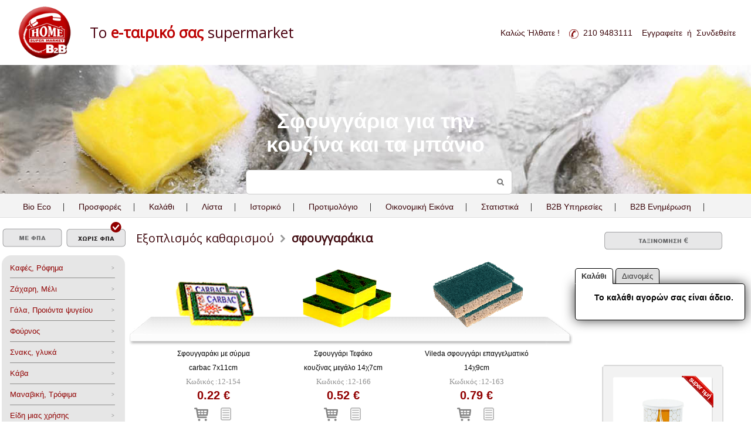

--- FILE ---
content_type: text/html; charset=ISO-8859-7
request_url: https://homesupermarket-b2b.gr/sfougarakia-syrmatakia
body_size: 29663
content:
<!-- Not Mobile --><!DOCTYPE html>
<html>
    <head><meta charset="iso-8859-7">

        <meta name="viewport" content="width=device-width, initial-scale=1">
        <title>HOMESUPERMARKET Α.Ε. Τροφοδοσίες επιχειρήσεων, τροφοδοσίες εταιρειών, τροφοδοσίες γραφείων, Σούπερ Μάρκετ</title>
        <!-- Global site tag (gtag.js) - Google Analytics -->
        <script async src="https://www.googletagmanager.com/gtag/js?id=UA-77803945-1"></script>
        <script>
            window.dataLayer = window.dataLayer || [];
            function gtag(){dataLayer.push(arguments);}
            gtag('js', new Date());
            gtag('config', 'UA-77803945-1');

            function AddToPendingCart(pd_id,finalprice,email,pd_code,usercode) {
                window.location.href = "insert_new_product_to_pending_cart.php?pd_id=" + pd_id + "&finalprice=" + finalprice +"&email=" + email +"&pd_code=" + pd_code;
            }
        </script>


        <meta name="keywords" content="Καθαριστικά,Γάντια,Σφουγγαράκια,Scotch Brite,Wettex" /><meta name="description" content="Καθαριστικά  Γάντια  Σφουγγαράκια Scotch Brite Wettex Champion Vileda Azax Πιάτων " />
        <script type="text/javascript" src="https://ajax.googleapis.com/ajax/libs/jquery/1.5.0/jquery.min.js"></script>
        <link href="https://homesupermarket-b2b.gr/css/style.css" rel="stylesheet" type="text/css" media="screen" />
        <script type="text/javascript" src="https://homesupermarket-b2b.gr/scripts/jquery.watermark.min.js"></script>
        <script type="text/javascript" src="//code.jquery.com/jquery-1.8.0.min.js"></script>
        <script type="text/javascript" src="https://homesupermarket-b2b.gr/scripts/hoveraccordion/js/jquery.hoveraccordion.min.js"></script>
        <script type='text/javascript' src='https://homesupermarket-b2b.gr/scripts/jquery.hoverIntent.minified.js'></script>
        <script type='text/javascript' src='https://homesupermarket-b2b.gr/scripts/jquery.creative_ideasVerticalmegamenu.js'></script>
        <link href="https://homesupermarket-b2b.gr/scripts/vertical_menu.css" rel="stylesheet" type="text/css" />
        <link rel="icon" type="image/png" href="images/banner_favicon.png" sizes="32x32" />
        <script>console.log("current template file: show_product_categories");</script>                </head>
        <body>
        
        <button onclick="topFunction()" id="myBtn" title="Go to top">&uarr;<p>Top</p></button>
        <script>
  /*(function(i,s,o,g,r,a,m){i['GoogleAnalyticsObject']=r;i[r]=i[r]||function(){
  (i[r].q=i[r].q||[]).push(arguments)},i[r].l=1*new Date();a=s.createElement(o),
  m=s.getElementsByTagName(o)[0];a.async=1;a.src=g;m.parentNode.insertBefore(a,m)
  })(window,document,'script','https://www.google-analytics.com/analytics.js','ga');

  ga('create', 'UA-77803945-1', 'auto');
  ga('send', 'pageview');*/

</script>        <script type="text/javascript" src="js/wz_tooltip.js"></script>
        <div id="maincontainer">
            <div id="total">
    <div id="div1"><a href="https://homesupermarket-b2b.gr/index.php?tax=0"><img src="https://homesupermarket-b2b.gr/images/logo2.png" /></a></div>
    <div id="div2"><span class="style19">Το</span><span class="style20"> e-ταιρικό σας</span><span class="style19"> supermarket</span></div>
    <div id="div3">
                <p style="float: left; width: 100%; text-align: right;">
	    <span class="style17">Καλώς Ήλθατε
                    !&nbsp;&nbsp;&nbsp;&nbsp;<span class="class13"><img src="https://homesupermarket-b2b.gr/images/phone.png" height="16px;" width="16px;" style="vertical-align:middle">&nbsp;&nbsp;210 9483111&nbsp;&nbsp;</span>
            &nbsp;<span class="class13"><A href="https://homesupermarket-b2b.gr/register.php">Εγγραφείτε</A></span>&nbsp; ή &nbsp;<span class="class13"><A href="https://homesupermarket-b2b.gr/login.php">Συνδεθείτε</A></span>
                    </span>
	    </p>
	</div>
</div>
<div id="div4"></div>




<div id="topsection">
<div class="innertube">
<script type="text/javascript">
$(document).ready(function() {  

	// Icon Click Focus
	$('div.icon').click(function(){
		$('input#search_keyword_id').focus();
	});

	// Live Search
	// On Search Submit and Get Results
	function search() {
		var query_value = $('input#search_keyword_id').val();
		$('b#search_keyword_id-string').text(query_value);
		if(query_value !== ''){
			$.ajax({
				type: "POST",
				url: "https://www.homesupermarket-b2b.gr/search.php",
				contentType: "application/x-www-form-urlencoded;charset=ISO-8859-7",	
				data: { query: query_value },
				cache: false,
				success: function(html){
					$("ul#results").html(html);
				}
			});
		}return false;    
	}

	$("input#search_keyword_id").live("keyup", function(e) {
		// Set Timeout
		clearTimeout($.data(this, 'timer'));

		// Set Search String
		var search_string = $(this).val();

		// Do Search
		if (search_string == '') {
			$("ul#results").fadeOut();			
		}else{
			$("ul#results").fadeIn();
			$(this).data('timer', setTimeout(search, 100));
		};
	});

});
</script>
<!--/head>
<body-->
<table align="center" border="0" cellpadding="0" cellspacing="0" width="100%">
       <tr>
	    <td colspan="5" style="background-position:center; width: 100%; height: 220px;">
						<div style="background-image: url(https://www.homesupermarket-b2b.gr/images/mainheader/sfoyggarakia.jpg);
				background-position:center; width: 100%; height: 220px; top: 30px;  background-repeat: no-repeat; background-size: cover;"></div>
				
				<!--div align="center" style="position: relative; top: -155px; margin-left:25%; margin-right:25%; width:50%; z-index: 3;"--> 
				<!--div align="center" style="position: absolute; bottom: 70%; margin-left:25%; margin-right:25%; width:50%; z-index: 3;"-->   
				<div class="innerheader" align="center" style="position: absolute; top: 180px; margin-left:25%; margin-right:25%; width:50%; z-index: 3;"> 
				    <p><h1 style="margin-left:0cm; margin-right:0cm"><span style="color:#ffffff"><span style="font-size:36px"><span style="font-family:Verdana,Geneva,sans-serif"><strong>&Sigma;&phi;&omicron;&upsilon;&gamma;&gamma;ά&rho;&iota;&alpha; &gamma;&iota;&alpha; &tau;&eta;&nu; </strong></span></span></span></h1>

<h1 style="margin-left:0cm; margin-right:0cm"><span style="color:#ffffff"><span style="font-size:36px"><span style="font-family:Verdana,Geneva,sans-serif"><strong>&kappa;&omicron;&upsilon;&zeta;ί&nu;&alpha; &kappa;&alpha;&iota; &tau;&alpha; &mu;&pi;ά&nu;&iota;&omicron;</strong></span></span></span></h1>
</p>
				</div>
				
						</td>
        </tr>
    </table>
		<!-- kokkini grami kato apo search <div style="height: 6px; background-image: url(images/red-line.png);">-->
	</div>
				<form action="https://www.homesupermarket-b2b.gr/search_specific_product.php" method="get" name="frm_search_top" id="frm_search_top">
				
				<div style="position: absolute; top: 290px; left:50%; margin-left: -221px;">
				
                    <div style="float: left; width: 411px; height: 42px; background-image: url(https://www.homesupermarket-b2b.gr/images/search1.png); background-repeat: no-repeat;">				
					  <div class='web'>
					  <input type="text" class="search" id="search_keyword_id" name="search_keyword_id" autocomplete="off">
					  
			     	  <ul id="results"></ul>
					</div>					
					</div>
					<div style="float: left; width: 43px; height: 42px; z-index: 1000;">
					<a href="#" onClick="frm_search_top.submit();" class="none"><img src="https://www.homesupermarket-b2b.gr/images/search2.png" border="0" alt="Αναζήτηση Προϊόντων"></a>
					</div>					
					
				</div>
				
				</form>
				<!--/body>
</html--></div>
</div>

<div id="toploginsection3">
<div class="innertube">
<!DOCTYPE html>
<html>
<head><meta charset="iso-8859-7">

<meta name="viewport" content="width=device-width, initial-scale=1">
<title>HOMESUPERMARKET Α.Ε. Τροφοδοσίες επιχειρήσεων, τροφοδοσίες εταιρειών, τροφοδοσίες γραφείων, Σούπερ Μάρκετ</title>
<style>
#b2b-sub
{
	display:none;
	position: absolute;
	margin-left:60%;
	z-index:150;
	background-color:#f3f3f3;
	height:auto;
	color:grey;
	padding-left:20px;
	padding-right:20px;
	padding-top:20px;
	padding-bottom:20px;
	border-radius: 15px;
}

#coronavirus-sub
{
	display:none;
	position: absolute;
	margin-left:60%;
	z-index:150;
	background-color:#f3f3f3;
	height:auto;
	color:grey;
	padding-left:20px;
	padding-right:20px;
	padding-top:20px;
	padding-bottom:20px;
	border-radius: 15px;
}

.additional
{
    padding-top:2px;
	padding-bottom:2px;
	margin-top:4px;
	margin-bottom:12px;
}

#b2b-sub a:link
{
    color:grey;
}

#b2b-sub a:visited
{
    color:grey;
}

#b2b-sub a:hover
{
    color:#3D080C;
}
</style>

<script>
$(document).ready(function(){

    $("#b2b").mouseover(function(){
        $("#b2b-sub").show();
    });

    $("#contentcolumn").mouseover(function(){
        $("#b2b-sub").hide("slow");
    });

    $("#nea").mouseover(function(){
        $("#b2b-sub").hide("slow");
    });

    $("#statistics").mouseover(function(){
        $("#b2b-sub").hide("slow");
    });

    $("#contentcolumn-bio").mouseover(function(){
        $("#b2b-sub").hide("slow");
    });

    $(".page-content").mouseover(function(){
        $("#b2b-sub").hide("slow");
    });

    $("#rightcolumn").mouseover(function(){
        $("#b2b-sub").hide("slow");
    });
    
    $("#topsection").mouseover(function(){
        $("#b2b-sub").hide("slow");
    });
    
    
    
    
    
    /*$("#coronavirus").mouseover(function(){
        $("#coronavirus-sub").show();
    });
    
    $("#contentcolumn").mouseover(function(){
        $("#coronavirus-sub").hide("slow");
    });

    $("#nea").mouseover(function(){
        $("#coronavirus-sub").hide("slow");
    });

    $("#statistics").mouseover(function(){
        $("#coronavirus-sub").hide("slow");
    });

    $("#contentcolumn-bio").mouseover(function(){
        $("#coronavirus-sub").hide("slow");
    });

    $(".page-content").mouseover(function(){
        $("#coronavirus-sub").hide("slow");
    });

    $("#rightcolumn").mouseover(function(){
        $("#coronavirus-sub").hide("slow");
    });
    
    $("#topsection").mouseover(function(){
        $("#coronavirus-sub").hide("slow");
    });*/
    
    
});
</script>

</head>


<body>

<div id="toploginsection_register3">
<span class="class24"><A href="https://homesupermarket-b2b.gr/bio_products.php?tax=">Bio Eco</A></span>&nbsp;&nbsp;&nbsp;&nbsp; | &nbsp;&nbsp;&nbsp;&nbsp;
<span class="class12"><A href="https://homesupermarket-b2b.gr/sales.php?tax=">Προσφορές</A></span>&nbsp;&nbsp;&nbsp;&nbsp; | &nbsp;&nbsp;&nbsp;&nbsp;
<span class="class12"><A href="https://homesupermarket-b2b.gr/cart_menu.php?tax=">Καλάθι</A></span>&nbsp;&nbsp;&nbsp;&nbsp; | &nbsp;&nbsp;&nbsp;&nbsp;
<span class="class12"><A href="https://homesupermarket-b2b.gr/list_menu.php?tax=">Λίστα</A></span>&nbsp;&nbsp;&nbsp;&nbsp; | &nbsp;&nbsp;&nbsp;&nbsp;
<span class="class12"><A href="https://homesupermarket-b2b.gr/historyinvoices.php?tax=">Ιστορικό</A></span>&nbsp;&nbsp;&nbsp;&nbsp; | &nbsp;&nbsp;&nbsp;&nbsp;
<span class="class12"><A href="https://homesupermarket-b2b.gr/protimologio.php?tax=">Προτιμολόγιο</A></span>&nbsp;&nbsp;&nbsp;&nbsp; | &nbsp;&nbsp;&nbsp;&nbsp;
<span class="class12"><A href="https://homesupermarket-b2b.gr/oikonomiki_eikona.php?tax=">Οικονομική Εικόνα</A></span>&nbsp;&nbsp;&nbsp;&nbsp; | &nbsp;&nbsp;&nbsp;&nbsp;
<span id="statistics" class="class12"><A href="https://homesupermarket-b2b.gr/statistics.php?tax=">Στατιστικά</A></span>&nbsp;&nbsp;&nbsp;&nbsp; | &nbsp;&nbsp;&nbsp;&nbsp;

    <span id="b2b" class="class12">Β2Β Υπηρεσίες</span>&nbsp;&nbsp;&nbsp;&nbsp; | &nbsp;&nbsp;&nbsp;&nbsp;

<span id="nea" class="class12"><A href="https://homesupermarket-b2b.gr/show_list_news.php?tax=">B2B Ενημέρωση</A></span>&nbsp;&nbsp;&nbsp;&nbsp; | &nbsp;&nbsp;&nbsp;&nbsp;
<!--span id="coronavirus" class="class12" style="color:red;">Προστασία από τον COVID-19</span-->&nbsp;&nbsp;&nbsp;&nbsp;
</div>

<div id="b2b-sub" class="class12">
    <p class="additional"><a href="https://homesupermarket-b2b.gr/e-invoice.php"><img src ="https://homesupermarket-b2b.gr/images/b2b-1.png" alt="Ηλεκτρονική Τιμολόγηση" height="30" width="30" align="middle">&nbsp;&nbsp;&nbsp;&nbsp;Ηλεκτρονική Τιμολόγηση</a></p>
    <p class="additional"><a href="https://homesupermarket-b2b.gr/b2b-platforms.php"><img src ="https://homesupermarket-b2b.gr/images/b2b-2.png" alt="B2B Πλατφόρμες Αγορών" height="25" width="25" align="middle">&nbsp;&nbsp;&nbsp;&nbsp;B2B Πλατφόρμες Αγορών</a></p>
    <p class="additional"><a href="https://homesupermarket-b2b.gr/special-invoicing.php"><img src ="https://homesupermarket-b2b.gr/images/b2b-3.png" alt="Εξειδικευμένη τιμολόγηση" height="25" width="25" align="middle">&nbsp;&nbsp;&nbsp;&nbsp;Εξειδικευμένη τιμολόγηση</a></p>
    <p class="additional"><a href="https://homesupermarket-b2b.gr/budget-control.php"><img src ="https://homesupermarket-b2b.gr/images/b2b-4.png" alt="Εφαρμογή Budget Control" height="25" width="25" align="middle">&nbsp;&nbsp;&nbsp;&nbsp;Εφαρμογή Budget Control</a></p>
    <p class="additional"><a href="https://homesupermarket-b2b.gr/cost-saving.php"><img src ="https://homesupermarket-b2b.gr/images/b2b-5.png" alt="Εφαρμογή Cost Saving" height="25" width="25" align="middle">&nbsp;&nbsp;&nbsp;&nbsp;Εφαρμογή Cost Saving</a></p>
</div>

<!--div id="coronavirus-sub" class="class12">
    <p class="additional" style="text-align:justify;">Αγαπητοί μας πελάτες</p>
    <p class="additional" style="text-align:justify;">Θα θέλαμε να σας ενημερώσουμε ότι λαμβάνοντας  υπ΄ όψιν τις υποδείξεις του Υπουργείου Υγείας αλλά και την αυξημένη ανησυχία των πελατών μας το τελευταίο διάστημα εφαρμόζουμε πρόσθετα προληπτικά μέτρα προστασίας.</p>
    <p class="additional" style="text-align:justify;">Το σύνολο του προσωπικού μας έχει ενημερωθεί όλο αυτό το διάστημα ενδελεχώς σχετικά με τα προληπτικά μέτρα προστασίας τα οποία θα πρέπει να τηρεί καθ’ όλη την διαδικασία προετοιμασίας και παράδοσης της παραγγελίας σας.</p>
    <p class="additional" style="text-align:justify;">α) Το προσωπικό που εργάζεται στην αποθήκη της εταιρείας είναι εξοπλισμένο με μάσκες, γάντια, αντισηπτικά και απολυμαντικά. Έτσι κατά την διάρκεια της προετοιμασίας κάθε παραγγελίας διασφαλίζουμε ότι τα προϊόντα σας είναι απόλυτα ασφαλή και φορτώνονται στα οχήματα τηρώντας τα απαραίτητα μέτρα προστασίας.</p>
    <p class="additional" style="text-align:justify;">β) Όλα τα οχήματα μας είναι εξοπλισμένα με αντισηπτικά, απολυμαντικά, μαντηλάκια ενώ καθαρίζονται επιμελώς κατά την διάρκεια της ημέρας. Επιπλέον οι οδηγοί  μας μετά από κάθε παράδοση υποχρεούται  να απολυμαίνουν τα χέρια καθώς και οποιαδήποτε άλλη επιφάνεια έχει έρθει σε επαφή με χρήματα ή άλλα αντικείμενα.</p>
    <p class="additional" style="text-align:justify;">γ) Κατά την παράδοση των εμπορευμάτων οι οδηγοί μας υποχρεούνται να φορούν μάσκα και γάντια, ενώ κρατάνε και την απαραίτητη απόσταση ασφαλείας  για την βέλτιστη προστασίας εκείνων και την δικιά σας.  Επιπλέον κατά την εξόφληση της παραγγελίας  ο πελάτης τοποθετεί ο ίδιος την κάρτα στο POS ενώ υπογράφει με δικό 
    του στυλό ολογράφως το τιμολόγιο. Αν χρησιμοποιηθεί στυλό της εταιρείας αυτό απολυμαίνεται μετά την παράδοση προληπτικά ενώ ο οδηγός υποχρεούται να αλλάξει γάντια.</p>
    <p class="additional" style="text-align:justify;">Καθ’ ότι τις τελευταίες ημέρες υπάρχει μια αρκετά μεγάλη σύγχυση σχετικά με τα καταστήματα που θα παραμείνουν ανοικτά και όσα θα άρουν την λειτουργία τους θα θέλαμε να σας ενημερώσουμε ότι το Home Supermarket B2B 
    θα συνεχίσει την απρόσκοπτη λειτουργία του με σκοπό την βέλτιστη εξυπηρέτηση σας.</p>
    <p class="additional" style="text-align:justify;">Επιπλέον η επάρκεια των εμπορευμάτων δεν εμπνέει καμία ανησυχία ενώ σε ό, τι αφορά αντισηπτικά, οινόπνευμα, αλκοολούχο λοσιόν και απολυμαντικά είμαστε σε διαρκή επικοινωνία με τους προμηθευτές μας,  αναζητώντας νέες 
    πηγές εφοδιασμού προκειμένου να παραλάβουμε τις απαιτούμενες ποσότητες , ώστε να είμαστε σε θέση να ανταποκριθούμε επαρκώς στις παραγγελίες σας.</p>
    <p class="additional" style="text-align:justify;">Επιπροσθέτως για την διαθεσιμότητα των παραπάνω προϊόντων μπορείτε να ενημερώνεστε online αφού κατά την παραλαβή τους ενημερώνεται αυτόματα και το site μας.</p>
    <p class="additional" style="text-align:justify;">Η ασφάλεια όλως μας αποτελεί προτεραιότητα μας!</p>
</div-->

</body>
</html></div>
</div>            <div id="contentwrapper" class="pt80">
                <div id="contentcolumn">
                    <div class="innertube">
                                                    &nbsp;&nbsp;
                            <span class="style34">Εξοπλισμός  καθαρισμού</span>
                            <img src="images/Arrow-Breadcrumbs.png" />
                            <span class="style35">σφουγγαράκια</span>
                            <Br><br>
                                            <div id="productsContainer">
        

        
        <table  class="removemobile" width="100%" border="0" cellspacing="0" cellpadding="0" width="645">

             <tr align="center" valign="BOTTOM">
                 <td style="background: url(images/shelfl.gif) no-repeat bottom right; padding-left:5px;" valign="bottom"><img src="images/spacer.gif" width="34"></td>
                                                             <td style="background: url(images/shelf.gif) repeat-x bottom; width: 300px; padding: 0px 0 25px 0;">
                            <a href="productdetail/1910/sfougaraki-me-sirma-carbac-7x11/notax" id="trigger" onMouseOver="Tip('Το σφουγγάρι των πιάτων είναι ο βασικός συνεργάτης στο πλύσιμο των πιάτων αλλά και στον καθαρισμό σκευών και επιφανειών.Διαλέγετε το μέγεθος που σας εξυπηρετεί και πλένετε με οικονομία στην καθημερινότητά σας. Το Σφουγγαράκι Carbac είναι ποιοτικό, οικονομικό, ανθεκτικό, υδρόφιλο,και απορροφητικό για να σας διευκολύνει στις καθημερινές απαιτήσεις της καθαριότητάς σας. Ακόμα δεν σκουριάζει γεγονός που το καθιστά μια υγιεινή επιλογή όσον αφορά την καθημερινη σας επιλογή στον εξοπλισμό καθαρισμού.')" onMouseOut="UnTip()">
                                <img src="images/product/katharistika/12-154.png" />
                            </a>
                        </td>
                                                             <td style="background: url(images/shelf.gif) repeat-x bottom; width: 300px; padding: 0px 0 25px 0;">
                            <a href="productdetail/1924/sfougari-tefako-megalo-7x14cm/notax" id="trigger" onMouseOver="Tip('To σφουγγάρι για τα πιάτα, πέρα από πιστός σύμμαχος σας στο καθάρισμα, είναι και κρυφή πηγή μολύνσεων μιας και από την επιφάνειά του περνούν πάνω από 10 εκατομμύρια βακτήρια. To Σφουγγάρι Κουζίνας Tefaco εξυπηρετεί όλες τις ανάγκες για καθαριότητα στην κουζίνα. Είναι μεγάλο οπότε εύκολα και γρήγορα μπορείτε να καθαρίστετε μεγάλες επιφάνειες. Αποστειρώστε το στον φούρνο μικροκυμάτων μεσα σε μπωλ με ζεστό νερό και ξενοιάστε από μικρόβια και μικροοργανισμούς. ')" onMouseOut="UnTip()">
                                <img src="images/product/katharistika/12-166.png" />
                            </a>
                        </td>
                                                             <td style="background: url(images/shelf.gif) repeat-x bottom; width: 300px; padding: 0px 0 25px 0;">
                            <a href="productdetail/1922/vileda-sfougari-megalo-14x9cm/notax" id="trigger" onMouseOver="Tip('O Μεγάλος Σπόγγος Vileda διαθέτει υψηλής ποιότητας φίμπρα με ομοιόμορφα κατανεμημένο λειαντικό μέσο. Το μέγεθος του το καθιστά ιδανικό για χρήση σε επαγγελματική κουζίνα για το πλύσιμο πιάτων αλλά και για γενικό καθαρισμό σε ανθεκτικές επιφάνειες.')" onMouseOut="UnTip()">
                                <img src="images/product/katharistika/12-163.png" />
                            </a>
                        </td>
                                 <td style="background: url(images/shelfr.gif) no-repeat bottom left;" valign="bottom"><img src="images/spacer.gif" width="50"></td>
                </tr>
                <tr valign="top" align="center" >
                    <td></td>

                                        
                    <td class="red-b">
                        <table cellpadding="0" cellspacing="0">
                            <tr>
                                <td align="center" width="500">	<!-- Periklis was 220 -->
                                    <span class="style21">Σφουγγαράκι με σύρμα<br/>carbac 7x11cm</span>
                                    <br>
                                    <span class="style22">Κωδικός :12-154</span>
                                    <Br>
                                    
                                    
                                    <span class="style23">0.22&nbsp;&euro;</span>
                                    <Br>
                                    <a class="addToCart" data-params="?action=add&p=1910&pd_code=12-154&pd_price=0.22&userid=&pd_boxes=60&pd_tax=24&tax=0"  data-userid=""  href="cart.php?action=add&p=1910&pd_code=12-154&pd_price=0.22&userid=&pd_boxes=60&pd_tax=24&tax=0" onMouseOver="Tip('Προσθήκη στο καλάθι')" onMouseOut="UnTip()">
                                        <img src="images/cart.png"  style="margin-right: 4px; background-color:#FFFFFF"  border="0" onmouseover="this.src='images/cart-R.png'" onmouseout="this.src='images/cart.png'" />
                                    </a>
                                    <a href="cart.php?action=addtolist&p=1910&pd_code=12-154&pd_price=0.22&userid=&pd_boxes=60&pd_tax=24&tax=0" onMouseOver="Tip('Προσθήκη στη λίστα')" onMouseOut="UnTip()">
                                        <img src="images/lista.png" style="margin-left: 4px;margin-top: 4px;" border=0 onmouseover="this.src='images/lista-R.png'" onmouseout="this.src='images/lista.png'" /></a>
                                
                            </td>

                    <td width="10"></td>
                    <td width="10"></td>
                </tr>
            </table>
            </td>

                                        
                    <td class="red-b">
                        <table cellpadding="0" cellspacing="0">
                            <tr>
                                <td align="center" width="500">	<!-- Periklis was 220 -->
                                    <span class="style21">Σφουγγάρι Τεφάκο <br/>κουζίνας μεγάλο 14χ7cm</span>
                                    <br>
                                    <span class="style22">Κωδικός :12-166</span>
                                    <Br>
                                    
                                    
                                    <span class="style23">0.52&nbsp;&euro;</span>
                                    <Br>
                                    <a class="addToCart" data-params="?action=add&p=1924&pd_code=12-166&pd_price=0.52&userid=&pd_boxes=24&pd_tax=24&tax=0"  data-userid=""  href="cart.php?action=add&p=1924&pd_code=12-166&pd_price=0.52&userid=&pd_boxes=24&pd_tax=24&tax=0" onMouseOver="Tip('Προσθήκη στο καλάθι')" onMouseOut="UnTip()">
                                        <img src="images/cart.png"  style="margin-right: 4px; background-color:#FFFFFF"  border="0" onmouseover="this.src='images/cart-R.png'" onmouseout="this.src='images/cart.png'" />
                                    </a>
                                    <a href="cart.php?action=addtolist&p=1924&pd_code=12-166&pd_price=0.52&userid=&pd_boxes=24&pd_tax=24&tax=0" onMouseOver="Tip('Προσθήκη στη λίστα')" onMouseOut="UnTip()">
                                        <img src="images/lista.png" style="margin-left: 4px;margin-top: 4px;" border=0 onmouseover="this.src='images/lista-R.png'" onmouseout="this.src='images/lista.png'" /></a>
                                
                            </td>

                    <td width="10"></td>
                    <td width="10"></td>
                </tr>
            </table>
            </td>

                                        
                    <td class="red-b">
                        <table cellpadding="0" cellspacing="0">
                            <tr>
                                <td align="center" width="500">	<!-- Periklis was 220 -->
                                    <span class="style21">Vileda σφουγγάρι επαγγελματικό <br/>14χ9cm</span>
                                    <br>
                                    <span class="style22">Κωδικός :12-163</span>
                                    <Br>
                                    
                                    
                                    <span class="style23">0.79&nbsp;&euro;</span>
                                    <Br>
                                    <a class="addToCart" data-params="?action=add&p=1922&pd_code=12-163&pd_price=0.79&userid=&pd_boxes=80&pd_tax=24&tax=0"  data-userid=""  href="cart.php?action=add&p=1922&pd_code=12-163&pd_price=0.79&userid=&pd_boxes=80&pd_tax=24&tax=0" onMouseOver="Tip('Προσθήκη στο καλάθι')" onMouseOut="UnTip()">
                                        <img src="images/cart.png"  style="margin-right: 4px; background-color:#FFFFFF"  border="0" onmouseover="this.src='images/cart-R.png'" onmouseout="this.src='images/cart.png'" />
                                    </a>
                                    <a href="cart.php?action=addtolist&p=1922&pd_code=12-163&pd_price=0.79&userid=&pd_boxes=80&pd_tax=24&tax=0" onMouseOver="Tip('Προσθήκη στη λίστα')" onMouseOut="UnTip()">
                                        <img src="images/lista.png" style="margin-left: 4px;margin-top: 4px;" border=0 onmouseover="this.src='images/lista-R.png'" onmouseout="this.src='images/lista.png'" /></a>
                                
                            </td>

                    <td width="10"></td>
                    <td width="10"></td>
                </tr>
            </table>
            </td>

                    
            <td ></td>
            </tr>
            <tr>

                <td colspan="6"><img src="images/spacer.gif" height="20"></td>

            </tr>


        </table>




    
        <table  class="removemobile" width="100%" border="0" cellspacing="0" cellpadding="0" width="645">

             <tr align="center" valign="BOTTOM">
                 <td style="background: url(images/shelfl.gif) no-repeat bottom right; padding-left:5px;" valign="bottom"><img src="images/spacer.gif" width="34"></td>
                                                             <td style="background: url(images/shelf.gif) repeat-x bottom; width: 300px; padding: 0px 0 25px 0;">
                            <a href="productdetail/1921/vileda-sfougaraki-11x7cm/notax" id="trigger" onMouseOver="Tip('Το σφουγγαράκι για όλες τις δουλειές της Vileda είναι πολύ ισχυρό και ανθεκτικό,διαθέτει υψηλής ποιότητας φίμπρα, ξεβγάζεται εύκολα και στεγνώνει γρήγορα ενώ χάρη στην αντιβακτηριδιακή του δράση προλαμβάνεται η ανάπτυξη του 99, 9% των βακτηριδίων στην φίμπρα. ')" onMouseOut="UnTip()">
                                <img src="images/product/katharistika/12-162.png" />
                            </a>
                        </td>
                                                             <td style="background: url(images/shelf.gif) repeat-x bottom; width: 300px; padding: 0px 0 25px 0;">
                            <a href="productdetail/1896/vileda-sfougari-miraclean-aspro-10x6/notax" id="trigger" onMouseOver="Tip('To Vileda Miraclean με ελάχιστη προσπάθεια, αφαιρεί στη στιγμή λεκέδες ως δια μαγείας. Δε χρειάζεστε δραστικά χημικά ούτε προσπάθεια και κόπο για να αφαιρέσετε ενοχλητικούς λεκέδες απλώς νοτίστε το Miraclean με νερό και τρίψτε τον λεκέ. ')" onMouseOut="UnTip()">
                                <img src="images/product/katharistika/12-141.png" />
                            </a>
                        </td>
                                                             <td style="background: url(images/shelf.gif) repeat-x bottom; width: 300px; padding: 0px 0 25px 0;">
                            <a href="productdetail/1900/vileda-sfougari-puractive-roz-15x7/notax" id="trigger" onMouseOver="Tip('Το PurActive παρέχει ένα μοναδικό συνδυασμό αποτελεσματικού καθαρισμού και προστασίας ευαίσθητων επιφανειών. Αντί να τρίβει τη βρωμιά, απλά την ανασηκώνει και την αποκολλά. Το μυστικό είναι η ειδική δομή της επιφάνειάς του, η οποία είναι κυματοειδής και αποτελείται από πολυουρεθάνη. Διαθέτει εγονομική λαβή καθώς και ειδικό χρώμα για αποφυγή επιμόλυνσης. ')" onMouseOut="UnTip()">
                                <img src="images/product/katharistika/12-144.png" />
                            </a>
                        </td>
                                 <td style="background: url(images/shelfr.gif) no-repeat bottom left;" valign="bottom"><img src="images/spacer.gif" width="50"></td>
                </tr>
                <tr valign="top" align="center" >
                    <td></td>

                                        
                    <td class="red-b">
                        <table cellpadding="0" cellspacing="0">
                            <tr>
                                <td align="center" width="500">	<!-- Periklis was 220 -->
                                    <span class="style21">Vileda σφουγγαράκι<br/>κουζίνας 11χ7cm</span>
                                    <br>
                                    <span class="style22">Κωδικός :12-162</span>
                                    <Br>
                                    
                                    
                                    <span class="style23">0.76&nbsp;&euro;</span>
                                    <Br>
                                    <a class="addToCart" data-params="?action=add&p=1921&pd_code=12-162&pd_price=0.76&userid=&pd_boxes=250&pd_tax=24&tax=0"  data-userid=""  href="cart.php?action=add&p=1921&pd_code=12-162&pd_price=0.76&userid=&pd_boxes=250&pd_tax=24&tax=0" onMouseOver="Tip('Προσθήκη στο καλάθι')" onMouseOut="UnTip()">
                                        <img src="images/cart.png"  style="margin-right: 4px; background-color:#FFFFFF"  border="0" onmouseover="this.src='images/cart-R.png'" onmouseout="this.src='images/cart.png'" />
                                    </a>
                                    <a href="cart.php?action=addtolist&p=1921&pd_code=12-162&pd_price=0.76&userid=&pd_boxes=250&pd_tax=24&tax=0" onMouseOver="Tip('Προσθήκη στη λίστα')" onMouseOut="UnTip()">
                                        <img src="images/lista.png" style="margin-left: 4px;margin-top: 4px;" border=0 onmouseover="this.src='images/lista-R.png'" onmouseout="this.src='images/lista.png'" /></a>
                                
                            </td>

                    <td width="10"></td>
                    <td width="10"></td>
                </tr>
            </table>
            </td>

                                        
                    <td class="red-b">
                        <table cellpadding="0" cellspacing="0">
                            <tr>
                                <td align="center" width="500">	<!-- Periklis was 220 -->
                                    <span class="style21">Vileda σφουγγάρι<br/>miraclean άσπρο 10χ6<br/>χρήση μόνο με νερό</span>
                                    <br>
                                    <span class="style22">Κωδικός :12-141</span>
                                    <Br>
                                    
                                    
                                    <span class="style23">0.91&nbsp;&euro;</span>
                                    <Br>
                                    <a class="addToCart" data-params="?action=add&p=1896&pd_code=12-141&pd_price=0.91&userid=&pd_boxes=144&pd_tax=24&tax=0"  data-userid=""  href="cart.php?action=add&p=1896&pd_code=12-141&pd_price=0.91&userid=&pd_boxes=144&pd_tax=24&tax=0" onMouseOver="Tip('Προσθήκη στο καλάθι')" onMouseOut="UnTip()">
                                        <img src="images/cart.png"  style="margin-right: 4px; background-color:#FFFFFF"  border="0" onmouseover="this.src='images/cart-R.png'" onmouseout="this.src='images/cart.png'" />
                                    </a>
                                    <a href="cart.php?action=addtolist&p=1896&pd_code=12-141&pd_price=0.91&userid=&pd_boxes=144&pd_tax=24&tax=0" onMouseOver="Tip('Προσθήκη στη λίστα')" onMouseOut="UnTip()">
                                        <img src="images/lista.png" style="margin-left: 4px;margin-top: 4px;" border=0 onmouseover="this.src='images/lista-R.png'" onmouseout="this.src='images/lista.png'" /></a>
                                
                            </td>

                    <td width="10"></td>
                    <td width="10"></td>
                </tr>
            </table>
            </td>

                                        
                    <td class="red-b">
                        <table cellpadding="0" cellspacing="0">
                            <tr>
                                <td align="center" width="500">	<!-- Periklis was 220 -->
                                    <span class="style21">Vileda σφουγγάρι <br/>puractive ροζ  <br/>15χ7cm</span>
                                    <br>
                                    <span class="style22">Κωδικός :12-144</span>
                                    <Br>
                                    
                                    
                                    <span class="style23">1.49&nbsp;&euro;</span>
                                    <Br>
                                    <a class="addToCart" data-params="?action=add&p=1900&pd_code=12-144&pd_price=1.49&userid=&pd_boxes=100&pd_tax=24&tax=0"  data-userid=""  href="cart.php?action=add&p=1900&pd_code=12-144&pd_price=1.49&userid=&pd_boxes=100&pd_tax=24&tax=0" onMouseOver="Tip('Προσθήκη στο καλάθι')" onMouseOut="UnTip()">
                                        <img src="images/cart.png"  style="margin-right: 4px; background-color:#FFFFFF"  border="0" onmouseover="this.src='images/cart-R.png'" onmouseout="this.src='images/cart.png'" />
                                    </a>
                                    <a href="cart.php?action=addtolist&p=1900&pd_code=12-144&pd_price=1.49&userid=&pd_boxes=100&pd_tax=24&tax=0" onMouseOver="Tip('Προσθήκη στη λίστα')" onMouseOut="UnTip()">
                                        <img src="images/lista.png" style="margin-left: 4px;margin-top: 4px;" border=0 onmouseover="this.src='images/lista-R.png'" onmouseout="this.src='images/lista.png'" /></a>
                                
                            </td>

                    <td width="10"></td>
                    <td width="10"></td>
                </tr>
            </table>
            </td>

                    
            <td ></td>
            </tr>
            <tr>

                <td colspan="6"><img src="images/spacer.gif" height="20"></td>

            </tr>


        </table>




    
        <table  class="removemobile" width="100%" border="0" cellspacing="0" cellpadding="0" width="645">

             <tr align="center" valign="BOTTOM">
                 <td style="background: url(images/shelfl.gif) no-repeat bottom right; padding-left:5px;" valign="bottom"><img src="images/spacer.gif" width="34"></td>
                                                             <td style="background: url(images/shelf.gif) repeat-x bottom; width: 300px; padding: 0px 0 25px 0;">
                            <a href="productdetail/2658/sanitas-sfougaraki-antibaktiridiako-/notax" id="trigger" onMouseOver="Tip('Για μεγαλύτερη υγιεινή στην κουζίνα, το αντιβακτηριδιακό σφουγγαράκι Sanitas διαθέτει αντιβακτηριδιακή προστασία στον σπόγγο. Είναι υπερ-απορροφητικό, μεγάλης αντοχής και δημιουργεί ακόμα περισσότερο αφρό.')" onMouseOut="UnTip()">
                                <img src="images/product/katharistika/15-576.png" />
                            </a>
                        </td>
                                                             <td style="background: url(images/shelf.gif) repeat-x bottom; width: 300px; padding: 0px 0 25px 0;">
                            <a href="productdetail/1914/scotch-brite-sfouggaraki-antivakthridiako-prasino/notax" id="trigger" onMouseOver="Tip('Το κλασικό, αυθεντικό πράσινο σφουγγάρι Scotch-Brite είναι μοναδικό σε ποιότητα και υπερέχει ξεκάθαρα στο πλύσιμο των πιάτων, αφού καθαρίζει αποτελεσματικά και αντέχει πολύ, Με ειδική επεξεργασία στο σπόγγο που περιορίζει την ανάπτυξη βακτηριδίων στο εσωτερικό του. Είναι πολύ δυνατό, πολύ απορροφητικό, διαρκεί πολύ, δεν ξεφτίζει και δεν σκουριάζει. Επιπλέον απομακρύνει ακόμα και τη σκληρή βρωμιά από τα καμένα λίπη εύκολα και γρήγορα, αντέχοντας στα δύσκολα και σε κάθε απαιτητική χρήση.')" onMouseOut="UnTip()">
                                <img src="images/product/katharistika/12-15610.png" />
                            </a>
                        </td>
                                                             <td style="background: url(images/shelf.gif) repeat-x bottom; width: 300px; padding: 0px 0 25px 0;">
                            <a href="productdetail/1915/scotch-brite-sfouggaraki-delicate-den-xarazei/notax" id="trigger" onMouseOver="Tip('To Scotch Brite Delicate είναι ένα σφουγγάρι κουζίνας που δεν χαράζει, καθαρίζει λεκέδες και σημάδια από τοίχους, πλακάκια, πατώματα μόνο με νερό ενώ αφαιρεί σημάδια από στυλό, μαρκαδόρους και δαχτυλιές από τοίχους, πατώματα, πλακάκια και πόρτες. Επιπλέον εξαφανίζει τα υπολείμματα σαπουνιού και τα άλατα του νερού από το μπάνιο και την κουζίνα σας.')" onMouseOut="UnTip()">
                                <img src="images/product/katharistika/12-1562.png" />
                            </a>
                        </td>
                                 <td style="background: url(images/shelfr.gif) no-repeat bottom left;" valign="bottom"><img src="images/spacer.gif" width="50"></td>
                </tr>
                <tr valign="top" align="center" >
                    <td></td>

                                        
                    <td class="red-b">
                        <table cellpadding="0" cellspacing="0">
                            <tr>
                                <td align="center" width="500">	<!-- Periklis was 220 -->
                                    <span class="style21">Sanitas <br/> σφουγγαράκι <br/>αντιβακτηριδιακό</span>
                                    <br>
                                    <span class="style22">Κωδικός :15-576</span>
                                    <Br>
                                    
                                    
                                    <span class="style23">0.88&nbsp;&euro;</span>
                                    <Br>
                                    <a class="addToCart" data-params="?action=add&p=2658&pd_code=15-576&pd_price=0.88&userid=&pd_boxes=24&pd_tax=24&tax=0"  data-userid=""  href="cart.php?action=add&p=2658&pd_code=15-576&pd_price=0.88&userid=&pd_boxes=24&pd_tax=24&tax=0" onMouseOver="Tip('Προσθήκη στο καλάθι')" onMouseOut="UnTip()">
                                        <img src="images/cart.png"  style="margin-right: 4px; background-color:#FFFFFF"  border="0" onmouseover="this.src='images/cart-R.png'" onmouseout="this.src='images/cart.png'" />
                                    </a>
                                    <a href="cart.php?action=addtolist&p=2658&pd_code=15-576&pd_price=0.88&userid=&pd_boxes=24&pd_tax=24&tax=0" onMouseOver="Tip('Προσθήκη στη λίστα')" onMouseOut="UnTip()">
                                        <img src="images/lista.png" style="margin-left: 4px;margin-top: 4px;" border=0 onmouseover="this.src='images/lista-R.png'" onmouseout="this.src='images/lista.png'" /></a>
                                
                            </td>

                    <td width="10"></td>
                    <td width="10"></td>
                </tr>
            </table>
            </td>

                                        
                    <td class="red-b">
                        <table cellpadding="0" cellspacing="0">
                            <tr>
                                <td align="center" width="500">	<!-- Periklis was 220 -->
                                    <span class="style21">Scotch Brite σφουγγαράκι αντιβακτηριδιακο <br/> πράσινο</span>
                                    <br>
                                    <span class="style22">Κωδικός :12-15610</span>
                                    <Br>
                                    
                                    
                                    <span class="style23">1.05&nbsp;&euro;</span>
                                    <Br>
                                    <a class="addToCart" data-params="?action=add&p=1914&pd_code=12-15610&pd_price=1.05&userid=&pd_boxes=1&pd_tax=24&tax=0"  data-userid=""  href="cart.php?action=add&p=1914&pd_code=12-15610&pd_price=1.05&userid=&pd_boxes=1&pd_tax=24&tax=0" onMouseOver="Tip('Προσθήκη στο καλάθι')" onMouseOut="UnTip()">
                                        <img src="images/cart.png"  style="margin-right: 4px; background-color:#FFFFFF"  border="0" onmouseover="this.src='images/cart-R.png'" onmouseout="this.src='images/cart.png'" />
                                    </a>
                                    <a href="cart.php?action=addtolist&p=1914&pd_code=12-15610&pd_price=1.05&userid=&pd_boxes=1&pd_tax=24&tax=0" onMouseOver="Tip('Προσθήκη στη λίστα')" onMouseOut="UnTip()">
                                        <img src="images/lista.png" style="margin-left: 4px;margin-top: 4px;" border=0 onmouseover="this.src='images/lista-R.png'" onmouseout="this.src='images/lista.png'" /></a>
                                
                            </td>

                    <td width="10"></td>
                    <td width="10"></td>
                </tr>
            </table>
            </td>

                                        
                    <td class="red-b">
                        <table cellpadding="0" cellspacing="0">
                            <tr>
                                <td align="center" width="500">	<!-- Periklis was 220 -->
                                    <span class="style21">Scotch Brite σφουγγαράκι <br/> delicate</span>
                                    <br>
                                    <span class="style22">Κωδικός :12-1562</span>
                                    <Br>
                                    
                                    
                                    <span class="style23">1.12&nbsp;&euro;</span>
                                    <Br>
                                    <a class="addToCart" data-params="?action=add&p=1915&pd_code=12-1562&pd_price=1.12&userid=&pd_boxes=1&pd_tax=24&tax=0"  data-userid=""  href="cart.php?action=add&p=1915&pd_code=12-1562&pd_price=1.12&userid=&pd_boxes=1&pd_tax=24&tax=0" onMouseOver="Tip('Προσθήκη στο καλάθι')" onMouseOut="UnTip()">
                                        <img src="images/cart.png"  style="margin-right: 4px; background-color:#FFFFFF"  border="0" onmouseover="this.src='images/cart-R.png'" onmouseout="this.src='images/cart.png'" />
                                    </a>
                                    <a href="cart.php?action=addtolist&p=1915&pd_code=12-1562&pd_price=1.12&userid=&pd_boxes=1&pd_tax=24&tax=0" onMouseOver="Tip('Προσθήκη στη λίστα')" onMouseOut="UnTip()">
                                        <img src="images/lista.png" style="margin-left: 4px;margin-top: 4px;" border=0 onmouseover="this.src='images/lista-R.png'" onmouseout="this.src='images/lista.png'" /></a>
                                
                            </td>

                    <td width="10"></td>
                    <td width="10"></td>
                </tr>
            </table>
            </td>

                    
            <td ></td>
            </tr>
            <tr>

                <td colspan="6"><img src="images/spacer.gif" height="20"></td>

            </tr>


        </table>




    
        <table  class="removemobile" width="100%" border="0" cellspacing="0" cellpadding="0" width="645">

             <tr align="center" valign="BOTTOM">
                 <td style="background: url(images/shelfl.gif) no-repeat bottom right; padding-left:5px;" valign="bottom"><img src="images/spacer.gif" width="34"></td>
                                                             <td style="background: url(images/shelf.gif) repeat-x bottom; width: 300px; padding: 0px 0 25px 0;">
                            <a href="productdetail/1912/scotch-brite-sfougarakia-3temaxia-(2+1doro)/notax" id="trigger" onMouseOver="Tip('Το κλασικό, αυθεντικό κίτρινο σφουγγάρι Scotch-Brite είναι μοναδικό σε ποιότητα και αντέχει πολύ αφού είναι ιδιαίτερα απορροφητικό, δεν σκουριάζει και δεν ξεφτίζει.Επιπλέον απομακρύνει τη σκληρή βρωμιά και τα καμένα λίπη εύκολα και γρήγορα. ')" onMouseOut="UnTip()">
                                <img src="images/product/katharistika/12-156.png" />
                            </a>
                        </td>
                                                             <td style="background: url(images/shelf.gif) repeat-x bottom; width: 300px; padding: 0px 0 25px 0;">
                            <a href="productdetail/1916/scotch-brite-sfougaraki-roz/notax" id="trigger" onMouseOver="Tip('Το Λευκό- Ροζ σφουγγάρι Scotch-Brite είναι ιδανικό για το μπάνιο και για τις ευαίσθητες επιφάνειες που χρειάζονται ειδική φροντίδα στο καθάρισμα: νιπτήρας, μπανιέρα, λεκάνη. Δεν χαράζει και κάνει τα πλακάκια, τα μάρμαρα και τα είδη υγιεινής να λάμπουν. Είναι υδρόφιλο για μεγαλύτερη απορροφητικότητα ενώ καθαρίζει αποτελεσματικά, διαρκεί πολύ, δεν ξεφτίζει και δεν σκουριάζει. ')" onMouseOut="UnTip()">
                                <img src="images/product/katharistika/12-157.png" />
                            </a>
                        </td>
                                                             <td style="background: url(images/shelf.gif) repeat-x bottom; width: 300px; padding: 0px 0 25px 0;">
                            <a href="productdetail/1913/scotch-brite-sfouggaraki-extreme/notax" id="trigger" onMouseOver="Tip('Το Σφουγγάρι Scotch-Brite Εxtreme διαθέτει πολύ δυνατό συρματάκι που εγγυάται πιο εύκολο και αποτελεσματικό καθάρισμα. Καθαρίζει ακόμα και τα καμένα λίπη χωρίς επίμονο τρίψιμο και μούλιασμα. Είναι ιδανικό για κατσαρόλες, τηγάνια, σχάρες και ταψιά ενώ καθαρίζει 2 φορές πιο αποτελεσματικά σε σχέση με το αυθεντικό πράσινο σφουγγάρι Scotch-Brite βάσει εσωτερικών δοκιμών και ελέγχων της 3Μ και με αυτόν τον τρόπο σας βοηθάει να τελειώσετε το καθάρισμα εύκολα και γρήγορα χωρίς επίμονο μούλιασμα.')" onMouseOut="UnTip()">
                                <img src="images/product/katharistika/12-1560.gif" />
                            </a>
                        </td>
                                 <td style="background: url(images/shelfr.gif) no-repeat bottom left;" valign="bottom"><img src="images/spacer.gif" width="50"></td>
                </tr>
                <tr valign="top" align="center" >
                    <td></td>

                                        
                    <td class="red-b">
                        <table cellpadding="0" cellspacing="0">
                            <tr>
                                <td align="center" width="500">	<!-- Periklis was 220 -->
                                    <span class="style21">Scotch brite <br/> σφουγγαράκια κίτρινα<br/>3 τεμαχίων (2+1 δώρο)</span>
                                    <br>
                                    <span class="style22">Κωδικός :12-156</span>
                                    <Br>
                                    
                                    
                                    <span class="style23">2.06&nbsp;&euro;</span>
                                    <Br>
                                    <a class="addToCart" data-params="?action=add&p=1912&pd_code=12-156&pd_price=2.06&userid=&pd_boxes=40&pd_tax=24&tax=0"  data-userid=""  href="cart.php?action=add&p=1912&pd_code=12-156&pd_price=2.06&userid=&pd_boxes=40&pd_tax=24&tax=0" onMouseOver="Tip('Προσθήκη στο καλάθι')" onMouseOut="UnTip()">
                                        <img src="images/cart.png"  style="margin-right: 4px; background-color:#FFFFFF"  border="0" onmouseover="this.src='images/cart-R.png'" onmouseout="this.src='images/cart.png'" />
                                    </a>
                                    <a href="cart.php?action=addtolist&p=1912&pd_code=12-156&pd_price=2.06&userid=&pd_boxes=40&pd_tax=24&tax=0" onMouseOver="Tip('Προσθήκη στη λίστα')" onMouseOut="UnTip()">
                                        <img src="images/lista.png" style="margin-left: 4px;margin-top: 4px;" border=0 onmouseover="this.src='images/lista-R.png'" onmouseout="this.src='images/lista.png'" /></a>
                                
                            </td>

                    <td width="10"></td>
                    <td width="10"></td>
                </tr>
            </table>
            </td>

                                        
                    <td class="red-b">
                        <table cellpadding="0" cellspacing="0">
                            <tr>
                                <td align="center" width="500">	<!-- Periklis was 220 -->
                                    <span class="style21">Scotch brite  <br/> σφουγγαράκι ροζ</span>
                                    <br>
                                    <span class="style22">Κωδικός :12-157</span>
                                    <Br>
                                    
                                    
                                    <span class="style23">0.98&nbsp;&euro;</span>
                                    <Br>
                                    <a class="addToCart" data-params="?action=add&p=1916&pd_code=12-157&pd_price=0.98&userid=&pd_boxes=1&pd_tax=24&tax=0"  data-userid=""  href="cart.php?action=add&p=1916&pd_code=12-157&pd_price=0.98&userid=&pd_boxes=1&pd_tax=24&tax=0" onMouseOver="Tip('Προσθήκη στο καλάθι')" onMouseOut="UnTip()">
                                        <img src="images/cart.png"  style="margin-right: 4px; background-color:#FFFFFF"  border="0" onmouseover="this.src='images/cart-R.png'" onmouseout="this.src='images/cart.png'" />
                                    </a>
                                    <a href="cart.php?action=addtolist&p=1916&pd_code=12-157&pd_price=0.98&userid=&pd_boxes=1&pd_tax=24&tax=0" onMouseOver="Tip('Προσθήκη στη λίστα')" onMouseOut="UnTip()">
                                        <img src="images/lista.png" style="margin-left: 4px;margin-top: 4px;" border=0 onmouseover="this.src='images/lista-R.png'" onmouseout="this.src='images/lista.png'" /></a>
                                
                            </td>

                    <td width="10"></td>
                    <td width="10"></td>
                </tr>
            </table>
            </td>

                                        
                    <td class="red-b">
                        <table cellpadding="0" cellspacing="0">
                            <tr>
                                <td align="center" width="500">	<!-- Periklis was 220 -->
                                    <span class="style21">Scotch brite <br/> σφουγγαράκι extreme </span>
                                    <br>
                                    <span class="style22">Κωδικός :12-1560</span>
                                    <Br>
                                    
                                    
                                    <span class="style23">1.20&nbsp;&euro;</span>
                                    <Br>
                                    <a class="addToCart" data-params="?action=add&p=1913&pd_code=12-1560&pd_price=1.20&userid=&pd_boxes=1&pd_tax=24&tax=0"  data-userid=""  href="cart.php?action=add&p=1913&pd_code=12-1560&pd_price=1.20&userid=&pd_boxes=1&pd_tax=24&tax=0" onMouseOver="Tip('Προσθήκη στο καλάθι')" onMouseOut="UnTip()">
                                        <img src="images/cart.png"  style="margin-right: 4px; background-color:#FFFFFF"  border="0" onmouseover="this.src='images/cart-R.png'" onmouseout="this.src='images/cart.png'" />
                                    </a>
                                    <a href="cart.php?action=addtolist&p=1913&pd_code=12-1560&pd_price=1.20&userid=&pd_boxes=1&pd_tax=24&tax=0" onMouseOver="Tip('Προσθήκη στη λίστα')" onMouseOut="UnTip()">
                                        <img src="images/lista.png" style="margin-left: 4px;margin-top: 4px;" border=0 onmouseover="this.src='images/lista-R.png'" onmouseout="this.src='images/lista.png'" /></a>
                                
                            </td>

                    <td width="10"></td>
                    <td width="10"></td>
                </tr>
            </table>
            </td>

                    
            <td ></td>
            </tr>
            <tr>

                <td colspan="6"><img src="images/spacer.gif" height="20"></td>

            </tr>


        </table>




    
        <table  class="removemobile" width="100%" border="0" cellspacing="0" cellpadding="0" width="645">

             <tr align="center" valign="BOTTOM">
                 <td style="background: url(images/shelfl.gif) no-repeat bottom right; padding-left:5px;" valign="bottom"><img src="images/spacer.gif" width="34"></td>
                                                             <td style="background: url(images/shelf.gif) repeat-x bottom; width: 300px; padding: 0px 0 25px 0;">
                            <a href="productdetail/1927/sanitas-syrmataki-metalliko-me-lavh-1tmx/notax" id="trigger" onMouseOver="Tip('Το ανοξείδωτο μεταλλικό σύρμα SANITAS διαθέτει μια πρακτική, εργονομική λαβή που προστατεύει τα χέρια σας κατά το πλύσιμο των σκευών. Το συρματάκι Sanitas είναι έξτρα ανθεκτικό και ιδανικό για πολύ δύσκολες βρωμιές. Καθαρίζει τέλεια καμένα λίπη και βρωμιά από σχάρες, ταψιά και άλλα μεταλλικά σκεύη όπως και νεροχύτες.Επιπλέον είναι κατάλληλο επίσης για χρήση σε κατσαρόλες και τηγάνια ενώ δεν είναι κατάλληλο για χρήση σε αντικολλητικές επιφάνειες (τεφλόν). Είναι κατασκευασμένο από υλικά υψηλής αντοχής , προσφέρει ιδανικό αποτέλεσμα ακόμα και στην πιο επίμονη βρωμιά.ενώ δεν σκουριάζει και έχει μεγάλη διάρκεια ζωής. Επιπροσθέτως διαθέτει πρακτική λαβή για να προστατεύετε τα χέρια σας ενώ δεν θρυμματίζεται και δεν αλλοιώνεται.')" onMouseOut="UnTip()">
                                <img src="images/product/katharistika/12-170.gif" />
                            </a>
                        </td>
                                                             <td style="background: url(images/shelf.gif) repeat-x bottom; width: 300px; padding: 0px 0 25px 0;">
                            <a href="productdetail/1928/sirmataki-xriso-spiral-anoksidoto/notax" id="trigger" onMouseOver="Tip('Το Σύρμα Ανοξείδωτο Σπιράλ ευρείας χρήσης είναι το ιδανικό εργαλείο για εύκολη απομάκρυνση της επίμονης βρωμιάς στα σκεύη της κουζίνας. Επιπλέον αφαιρεί και ξεραμένα λίπη αφήνοντας τις κατσαρόλες και τα τηγάνια καθαρά και λαμπερά χωρίς να τα γδέρνει. Είναι μαλακό στη χρήση αλλά δυνατό με τα λίπη για να μην ταλαιπωρούνται τα χέρια. Είναι ανθεκτικό στην καθημερινή χρήση αλλά ακατάλληλο για χρήση σε αντικολλητικές επιφάνειες (τεφλόν).')" onMouseOut="UnTip()">
                                <img src="images/product/katharistika/12-172.png" />
                            </a>
                        </td>
                                                             <td style="background: url(images/shelf.gif) repeat-x bottom; width: 300px; padding: 0px 0 25px 0;">
                            <a href="productdetail/1899/fimpra-prasini-vileda-23x15cm/notax" id="trigger" onMouseOver="Tip('To Συρματάκι από Φίμπρα έχει ισχυρή σύνδεση ρητίνης πάνω στη φίμπραη οποία εξασφαλίζει ομοιόμορφη φθορά τόσο της ίνας όσο και του λειαντικού, με αποτέλεσμα τη συνεχή, εξαιρετική, καθαριστική δράση. Είναι ιδιαίτερα αποτελεσματικό αφού έχει αρκετά ισχυρή ικανότητα αποκόλλησης ρύπων. ')" onMouseOut="UnTip()">
                                <img src="images/product/katharistika/12-143.png" />
                            </a>
                        </td>
                                 <td style="background: url(images/shelfr.gif) no-repeat bottom left;" valign="bottom"><img src="images/spacer.gif" width="50"></td>
                </tr>
                <tr valign="top" align="center" >
                    <td></td>

                                        
                    <td class="red-b">
                        <table cellpadding="0" cellspacing="0">
                            <tr>
                                <td align="center" width="500">	<!-- Periklis was 220 -->
                                    <span class="style21">Sanitas συρματάκι <br/> μεταλλικό με λαβή</span>
                                    <br>
                                    <span class="style22">Κωδικός :12-170</span>
                                    <Br>
                                    
                                    
                                    <span class="style23">1.27&nbsp;&euro;</span>
                                    <Br>
                                    <a class="addToCart" data-params="?action=add&p=1927&pd_code=12-170&pd_price=1.27&userid=&pd_boxes=1&pd_tax=24&tax=0"  data-userid=""  href="cart.php?action=add&p=1927&pd_code=12-170&pd_price=1.27&userid=&pd_boxes=1&pd_tax=24&tax=0" onMouseOver="Tip('Προσθήκη στο καλάθι')" onMouseOut="UnTip()">
                                        <img src="images/cart.png"  style="margin-right: 4px; background-color:#FFFFFF"  border="0" onmouseover="this.src='images/cart-R.png'" onmouseout="this.src='images/cart.png'" />
                                    </a>
                                    <a href="cart.php?action=addtolist&p=1927&pd_code=12-170&pd_price=1.27&userid=&pd_boxes=1&pd_tax=24&tax=0" onMouseOver="Tip('Προσθήκη στη λίστα')" onMouseOut="UnTip()">
                                        <img src="images/lista.png" style="margin-left: 4px;margin-top: 4px;" border=0 onmouseover="this.src='images/lista-R.png'" onmouseout="this.src='images/lista.png'" /></a>
                                
                            </td>

                    <td width="10"></td>
                    <td width="10"></td>
                </tr>
            </table>
            </td>

                                        
                    <td class="red-b">
                        <table cellpadding="0" cellspacing="0">
                            <tr>
                                <td align="center" width="500">	<!-- Periklis was 220 -->
                                    <span class="style21">Συρματάκι χρυσό σπιράλ <br/>ανοξείδωτο</span>
                                    <br>
                                    <span class="style22">Κωδικός :12-172</span>
                                    <Br>
                                    
                                    
                                    <span class="style23">0.69&nbsp;&euro;</span>
                                    <Br>
                                    <a class="addToCart" data-params="?action=add&p=1928&pd_code=12-172&pd_price=0.69&userid=&pd_boxes=50&pd_tax=24&tax=0"  data-userid=""  href="cart.php?action=add&p=1928&pd_code=12-172&pd_price=0.69&userid=&pd_boxes=50&pd_tax=24&tax=0" onMouseOver="Tip('Προσθήκη στο καλάθι')" onMouseOut="UnTip()">
                                        <img src="images/cart.png"  style="margin-right: 4px; background-color:#FFFFFF"  border="0" onmouseover="this.src='images/cart-R.png'" onmouseout="this.src='images/cart.png'" />
                                    </a>
                                    <a href="cart.php?action=addtolist&p=1928&pd_code=12-172&pd_price=0.69&userid=&pd_boxes=50&pd_tax=24&tax=0" onMouseOver="Tip('Προσθήκη στη λίστα')" onMouseOut="UnTip()">
                                        <img src="images/lista.png" style="margin-left: 4px;margin-top: 4px;" border=0 onmouseover="this.src='images/lista-R.png'" onmouseout="this.src='images/lista.png'" /></a>
                                
                            </td>

                    <td width="10"></td>
                    <td width="10"></td>
                </tr>
            </table>
            </td>

                                        
                    <td class="red-b">
                        <table cellpadding="0" cellspacing="0">
                            <tr>
                                <td align="center" width="500">	<!-- Periklis was 220 -->
                                    <span class="style21">Φίμπρα πράσινη <br/>συρματάκι Vileda 23x15 cm</span>
                                    <br>
                                    <span class="style22">Κωδικός :12-143</span>
                                    <Br>
                                    
                                    
                                    <span class="style23">1.03&nbsp;&euro;</span>
                                    <Br>
                                    <a class="addToCart" data-params="?action=add&p=1899&pd_code=12-143&pd_price=1.03&userid=&pd_boxes=50&pd_tax=24&tax=0"  data-userid=""  href="cart.php?action=add&p=1899&pd_code=12-143&pd_price=1.03&userid=&pd_boxes=50&pd_tax=24&tax=0" onMouseOver="Tip('Προσθήκη στο καλάθι')" onMouseOut="UnTip()">
                                        <img src="images/cart.png"  style="margin-right: 4px; background-color:#FFFFFF"  border="0" onmouseover="this.src='images/cart-R.png'" onmouseout="this.src='images/cart.png'" />
                                    </a>
                                    <a href="cart.php?action=addtolist&p=1899&pd_code=12-143&pd_price=1.03&userid=&pd_boxes=50&pd_tax=24&tax=0" onMouseOver="Tip('Προσθήκη στη λίστα')" onMouseOut="UnTip()">
                                        <img src="images/lista.png" style="margin-left: 4px;margin-top: 4px;" border=0 onmouseover="this.src='images/lista-R.png'" onmouseout="this.src='images/lista.png'" /></a>
                                
                            </td>

                    <td width="10"></td>
                    <td width="10"></td>
                </tr>
            </table>
            </td>

                    
            <td ></td>
            </tr>
            <tr>

                <td colspan="6"><img src="images/spacer.gif" height="20"></td>

            </tr>


        </table>




    
        <table  class="removemobile" width="100%" border="0" cellspacing="0" cellpadding="0" width="645">

             <tr align="center" valign="BOTTOM">
                 <td style="background: url(images/shelfl.gif) no-repeat bottom right; padding-left:5px;" valign="bottom"><img src="images/spacer.gif" width="34"></td>
                                                             <td style="background: url(images/shelf.gif) repeat-x bottom; width: 300px; padding: 0px 0 25px 0;">
                            <a href="productdetail/1926/sirma-psilo-1kg/notax" id="trigger" onMouseOver="Tip('Το Ψιλό Σύρμα είναι κατασκευασμένο από ατσαλόμμαλο για μεγάλη αντοχή. Έχει πολλαπλές χρήσεις αφού μπορεί να χρησιμοποιηθεί όχι μόνο στην κουζίνα σε μαγειρικά σκεύη αλλά και σε ξύλινες επιφάνειες πριν από την επάλειψη τους με βερνίκι ή γυαλιστική αλοιφή ενώ απομακρύνει ανεπιθύμητα στίγματα και κατάλοιπα από κακής ποιότητας βερνίκια. Καθαρίζει την σκουριά ενώ αφαιρεί υπολείμματα κόλλας, σιλικόνης, χρωμάτων, τσιμέντου, στόκων χωρίς να χαράσσει.')" onMouseOut="UnTip()">
                                <img src="images/product/katharistika/12-167.png" />
                            </a>
                        </td>
                                 <td style="background: url(images/shelfr.gif) no-repeat bottom left;" valign="bottom"><img src="images/spacer.gif" width="50"></td>
                </tr>
                <tr valign="top" align="center" >
                    <td></td>

                                        
                    <td class="red-b">
                        <table cellpadding="0" cellspacing="0">
                            <tr>
                                <td align="center" width="500">	<!-- Periklis was 220 -->
                                    <span class="style21">Σύρμα<br/> ψιλό 1kg</span>
                                    <br>
                                    <span class="style22">Κωδικός :12-167</span>
                                    <Br>
                                    
                                    
                                    <span class="style23">6.35&nbsp;&euro;</span>
                                    <Br>
                                    <a class="addToCart" data-params="?action=add&p=1926&pd_code=12-167&pd_price=6.35&userid=&pd_boxes=5&pd_tax=24&tax=0"  data-userid=""  href="cart.php?action=add&p=1926&pd_code=12-167&pd_price=6.35&userid=&pd_boxes=5&pd_tax=24&tax=0" onMouseOver="Tip('Προσθήκη στο καλάθι')" onMouseOut="UnTip()">
                                        <img src="images/cart.png"  style="margin-right: 4px; background-color:#FFFFFF"  border="0" onmouseover="this.src='images/cart-R.png'" onmouseout="this.src='images/cart.png'" />
                                    </a>
                                    <a href="cart.php?action=addtolist&p=1926&pd_code=12-167&pd_price=6.35&userid=&pd_boxes=5&pd_tax=24&tax=0" onMouseOver="Tip('Προσθήκη στη λίστα')" onMouseOut="UnTip()">
                                        <img src="images/lista.png" style="margin-left: 4px;margin-top: 4px;" border=0 onmouseover="this.src='images/lista-R.png'" onmouseout="this.src='images/lista.png'" /></a>
                                
                            </td>

                    <td width="10"></td>
                    <td width="10"></td>
                </tr>
            </table>
            </td>

                    
            <td ></td>
            </tr>
            <tr>

                <td colspan="6"><img src="images/spacer.gif" height="20"></td>

            </tr>


        </table>




                        </div>
        <div id="loadMore" style="text-align: center; background: #fff; width: 500px; max-width:100%;margin: 20px auto;"><a href="#">Περισσότερα</a></div>
    <div id="loadingMore" style="min-height: 600px; display: none; text-align: center; padding-top: 100px;">
        <img alt="Loading more content" src="https://homesupermarket-b2b.gr/images/ajax-loader.gif">
    </div>
        
    
    </div>
    </div>
    </div>

            <div id="leftcolumn" style="padding-top:5px;">
        <!--
        <br />
        <a href="season_sales.php"><img src="images/christmass_banner_a.jpg" /></a>
        -->




        		<Table id="vattable">
			<Tr>
				<td>
					                        <a href="https://homesupermarket-b2b.gr/sfougarakia-syrmatakia-withtax"><img src="images/fpa_yes_noch.png" onmouseover="this.src='images/fpa_yes_noch_hover.png'" onmouseout="this.src='images/fpa_yes_noch.png'"/></a>
									</td>
				<td>
					                        <a href="https://homesupermarket-b2b.gr/sfougarakia-syrmatakia"><img src="images/fpa_no_ch.png" /></a>
									</td>
			</Tr>
		</Table>
	




        
<style>
    #creative_mega
    {
        display: none;
    }
    
</style>
<table>
    <tr>
        <td>
    	    	<script src='https://cdnjs.cloudflare.com/ajax/libs/ismobilejs/0.4.1/isMobile.min.js'></script>
    	<script type="text/javascript">
    		$(document).ready(function($){
    		    $("#creative_mega").show();
    			$('.category_feature_img').show();
    			$('.big_bottomPicture').show();
    			if (!isMobile.any) 
    			{
    				$('#creative_mega').creative_ideasVerticalmegamenu({
    					//rowItems: '2',
    					speed: 'slow',
    					effect: 'show',
    					direction: 'right'
    				});
    			}
    // 			$('#leftcolumn .ci-vertical-mega-menu .menu > li > a').click(function(e){
    // 				e.preventDefault();
    // 				$('.opened').removeClass('opened');
    // 				$(this).parent().addClass('opened');
    // 			})
    		});
    	</script>
    	
            <div class="demo-container clear sideFilters">
                <div class="ci-vertical-mega-menu">
                    <ul id="creative_mega" class="menu">
    	
    	                                    <li>
                                                        <a href="https://homesupermarket-b2b.gr/kafes-rofima">Καφές, Ρόφημα</a>
                                                        <ul>
                                                                    <li><a href="https://homesupermarket-b2b.gr/kafes-filtrou">καφές φίλτρου</a>
                                                                    <span class="category_feature_img"><img src="https://homesupermarket-b2b.gr/images/category/m_filtrou.png" alt=""/></span>
                                                                <ul>
                                                                    <li><a href=""></a></li>
                                                                    </ul>
                                        </li>
                                                                    <li><a href="https://homesupermarket-b2b.gr/espresso-kapoutsino">εσπρέσσο  καπουτσίνο</a>
                                                                    <span class="category_feature_img"><img src="https://homesupermarket-b2b.gr/images/category/m_espreso_capuccino.png" alt=""/></span>
                                                                <ul>
                                                                    <li><a href=""></a></li>
                                                                    </ul>
                                        </li>
                                                                    <li><a href="https://homesupermarket-b2b.gr/espresso-capsules">Εσπρέσσο κάψουλες</a>
                                                                    <span class="category_feature_img"><img src="https://homesupermarket-b2b.gr/images/category/82b8b0850c29dde1e2220b086e0d7805.png" alt=""/></span>
                                                                <ul>
                                                                    <li><a href=""></a></li>
                                                                    </ul>
                                        </li>
                                                                    <li><a href="https://homesupermarket-b2b.gr/kafes-stigmiaios">καφές στιγμιαίος</a>
                                                                    <span class="category_feature_img"><img src="https://homesupermarket-b2b.gr/images/category/m_stigmiaios.png" alt=""/></span>
                                                                <ul>
                                                                    <li><a href=""></a></li>
                                                                    </ul>
                                        </li>
                                                                    <li><a href="https://homesupermarket-b2b.gr/kafes-ellinikos">καφές ελληνικός</a>
                                                                    <span class="category_feature_img"><img src="https://homesupermarket-b2b.gr/images/category/m_ellinikos.png" alt=""/></span>
                                                                <ul>
                                                                    <li><a href=""></a></li>
                                                                    </ul>
                                        </li>
                                                                    <li><a href="https://homesupermarket-b2b.gr/filtra-kafe">φίλτρα καφέ</a>
                                                                    <span class="category_feature_img"><img src="https://homesupermarket-b2b.gr/images/category/m_filtra.png" alt=""/></span>
                                                                <ul>
                                                                    <li><a href=""></a></li>
                                                                    </ul>
                                        </li>
                                                                    <li><a href="https://homesupermarket-b2b.gr/tsai">τσάι</a>
                                                                    <span class="category_feature_img"><img src="https://homesupermarket-b2b.gr/images/category/m_tsai.png" alt=""/></span>
                                                                <ul>
                                                                    <li><a href=""></a></li>
                                                                    </ul>
                                        </li>
                                                                    <li><a href="https://homesupermarket-b2b.gr/botana">βότανα</a>
                                                                    <span class="category_feature_img"><img src="https://homesupermarket-b2b.gr/images/category/m_botana.png" alt=""/></span>
                                                                <ul>
                                                                    <li><a href=""></a></li>
                                                                    </ul>
                                        </li>
                                                                    <li><a href="https://homesupermarket-b2b.gr/kakao-sokolata">κακάο  σοκολάτα</a>
                                                                    <span class="category_feature_img"><img src="https://homesupermarket-b2b.gr/images/category/m_kakao-sokolata.png" alt=""/></span>
                                                                <ul>
                                                                    <li><a href=""></a></li>
                                                                    </ul>
                                        </li>
                                                        <div class="big_bottomPicture">
                                                            <img src="https://homesupermarket-b2b.gr/images/category/e1fc69bc0a6b0a8836eaf7dc51717a6c.jpg" alt=""/>
                                                        </div>
                                                    </ul>
                                        </li>
                                            <li>
                                                        <a href="https://homesupermarket-b2b.gr/zaxari-meli-dimitriaka">Ζάχαρη, Μέλι</a>
                                                        <ul>
                                                                    <li><a href="https://homesupermarket-b2b.gr/zaxari">ζάχαρη</a>
                                                                    <span class="category_feature_img"><img src="https://homesupermarket-b2b.gr/images/category/ce4e6df3fcebb126ca9cc135724f171b.png" alt=""/></span>
                                                                <ul>
                                                                    <li><a href=""></a></li>
                                                                    </ul>
                                        </li>
                                                                    <li><a href="https://homesupermarket-b2b.gr/sugar-substitutes">Υποκατάστατα</a>
                                                                    <span class="category_feature_img"><img src="https://homesupermarket-b2b.gr/images/category/8e1e43c4399468fb0de128289c16e61b.png" alt=""/></span>
                                                                <ul>
                                                                    <li><a href=""></a></li>
                                                                    </ul>
                                        </li>
                                                                    <li><a href="https://homesupermarket-b2b.gr/meli">μέλι</a>
                                                                    <span class="category_feature_img"><img src="https://homesupermarket-b2b.gr/images/category/m_meli.png" alt=""/></span>
                                                                <ul>
                                                                    <li><a href=""></a></li>
                                                                    </ul>
                                        </li>
                                                                    <li><a href="https://homesupermarket-b2b.gr/marmelades">μαρμελάδες</a>
                                                                    <span class="category_feature_img"><img src="https://homesupermarket-b2b.gr/images/category/marmelades.png" alt=""/></span>
                                                                <ul>
                                                                    <li><a href=""></a></li>
                                                                    </ul>
                                        </li>
                                                                    <li><a href="https://homesupermarket-b2b.gr/dimitriaka">δημητριακά</a>
                                                                    <span class="category_feature_img"><img src="https://homesupermarket-b2b.gr/images/category/m_dimitriaka.png" alt=""/></span>
                                                                <ul>
                                                                    <li><a href=""></a></li>
                                                                    </ul>
                                        </li>
                                                                    <li><a href="https://homesupermarket-b2b.gr/mpares-dimitriakon">μπάρες δημητριακών</a>
                                                                    <span class="category_feature_img"><img src="https://homesupermarket-b2b.gr/images/category/mpares-dimitriakon.png" alt=""/></span>
                                                                <ul>
                                                                    <li><a href=""></a></li>
                                                                    </ul>
                                        </li>
                                                        <div class="big_bottomPicture">
                                                            <img src="https://homesupermarket-b2b.gr/images/category/11d49149f2cbbadfc47e0c77af6461c8.jpg" alt=""/>
                                                        </div>
                                                    </ul>
                                        </li>
                                            <li>
                                                        <a href="https://homesupermarket-b2b.gr/gala-proionta-psigeiou">Γάλα, Προιόντα ψυγείου</a>
                                                        <ul>
                                                                    <li><a href="https://homesupermarket-b2b.gr/gala-ebapore">Γάλα εβαπορέ</a>
                                                                    <span class="category_feature_img"><img src="https://homesupermarket-b2b.gr/images/category/m_evapore.png" alt=""/></span>
                                                                <ul>
                                                                    <li><a href=""></a></li>
                                                                    </ul>
                                        </li>
                                                                    <li><a href="https://homesupermarket-b2b.gr/gala-makras-diarkeias">Γάλα ψυγείου</a>
                                                                    <span class="category_feature_img"><img src="https://homesupermarket-b2b.gr/images/category/m_makras-diarkeias.png" alt=""/></span>
                                                                <ul>
                                                                    <li><a href=""></a></li>
                                                                    </ul>
                                        </li>
                                                                    <li><a href="https://homesupermarket-b2b.gr/herbal-drinks">Φυτικά ροφήματα</a>
                                                                    <span class="category_feature_img"><img src="https://homesupermarket-b2b.gr/images/category/e19ddec253583cc50edd736b507f0d10.png" alt=""/></span>
                                                                <ul>
                                                                    <li><a href=""></a></li>
                                                                    </ul>
                                        </li>
                                                                    <li><a href="https://homesupermarket-b2b.gr/xymoi-psigeiou">Χυμοί Ψυγείου</a>
                                                                    <span class="category_feature_img"><img src="https://homesupermarket-b2b.gr/images/category/f7c9176cde10f1c2ec6ec08479d3c64a.png" alt=""/></span>
                                                                <ul>
                                                                    <li><a href=""></a></li>
                                                                    </ul>
                                        </li>
                                                                    <li><a href="https://homesupermarket-b2b.gr/boutira-kremes-galaktos">Βούτυρα</a>
                                                                    <span class="category_feature_img"><img src="https://homesupermarket-b2b.gr/images/category/m_bouthro.png" alt=""/></span>
                                                                <ul>
                                                                    <li><a href=""></a></li>
                                                                    </ul>
                                        </li>
                                                    		        <li><a href="https://homesupermarket-b2b.gr/show_product_categories.php?c=1000112">Κρέμες γάλακτος, Ζύμες</a>
                        	                                        <span class="category_feature_img"><img src="https://homesupermarket-b2b.gr/images/category/ed9b073628bfe9947cec314525f2f51b.png" alt=""/></span>
                                                                <ul>
                                                                    <li><a href=""></a></li>
                                                                    </ul>
                                        </li>
                                                    		        <li><a href="https://homesupermarket-b2b.gr/show_product_categories.php?c=1000113">Σαλάτες Αλοιφές</a>
                        	                                        <span class="category_feature_img"><img src="https://homesupermarket-b2b.gr/images/category/947298fec7d12607d41525787cf5101b.png" alt=""/></span>
                                                                <ul>
                                                                    <li><a href=""></a></li>
                                                                    </ul>
                                        </li>
                                                    		        <li><a href="https://homesupermarket-b2b.gr/show_product_categories.php?c=1000114">Αυγά</a>
                        	                                        <span class="category_feature_img"><img src="https://homesupermarket-b2b.gr/images/category/1997978a86c088505aed9199ba48791f.png" alt=""/></span>
                                                                <ul>
                                                                    <li><a href=""></a></li>
                                                                    </ul>
                                        </li>
                                                                    <li><a href="https://homesupermarket-b2b.gr/giaourtia-epidorpia">Γιαούρτια</a>
                                                                    <span class="category_feature_img"><img src="https://homesupermarket-b2b.gr/images/category/32fe617d60bc76299b490cdbd18b1538.png" alt=""/></span>
                                                                <ul>
                                                                    <li><a href=""></a></li>
                                                                    </ul>
                                        </li>
                                                                    <li><a href="https://homesupermarket-b2b.gr/dessert">Επιδόρπια</a>
                                                                    <span class="category_feature_img"><img src="https://homesupermarket-b2b.gr/images/category/744dfd558e511caa7efc4e0765ba1bda.png" alt=""/></span>
                                                                <ul>
                                                                    <li><a href=""></a></li>
                                                                    </ul>
                                        </li>
                                                                    <li><a href="https://homesupermarket-b2b.gr/tyria">Τυριά</a>
                                                                    <span class="category_feature_img"><img src="https://homesupermarket-b2b.gr/images/category/963e9c2d6bcfede1bf1e2c5b6d18bc34.png" alt=""/></span>
                                                                <ul>
                                                                    <li><a href=""></a></li>
                                                                    </ul>
                                        </li>
                                                                    <li><a href="https://homesupermarket-b2b.gr/allantika">Αλλαντικά</a>
                                                                    <span class="category_feature_img"><img src="https://homesupermarket-b2b.gr/images/category/796f2e5003bfaabe387c7b3437620488.png" alt=""/></span>
                                                                <ul>
                                                                    <li><a href=""></a></li>
                                                                    </ul>
                                        </li>
                                                        <div class="big_bottomPicture">
                                                            <img src="https://homesupermarket-b2b.gr/images/category/37f7772f6c947359202edda5e89a9dba.jpg" alt=""/>
                                                        </div>
                                                    </ul>
                                        </li>
                                            <li>
                                                        <a href="https://homesupermarket-b2b.gr/mpiskota-fryganies-psomi">Φούρνος</a>
                                                        <ul>
                                                                    <li><a href="https://homesupermarket-b2b.gr/gemista-sokolatas">γεμιστά</a>
                                                                    <span class="category_feature_img"><img src="https://homesupermarket-b2b.gr/images/category/gemista.png" alt=""/></span>
                                                                <ul>
                                                                    <li><a href=""></a></li>
                                                                    </ul>
                                        </li>
                                                                    <li><a href="https://homesupermarket-b2b.gr/cookies-digestive">cookies  digestive</a>
                                                                    <span class="category_feature_img"><img src="https://homesupermarket-b2b.gr/images/category/f741cb116eb0764701d54c19227946c1.png" alt=""/></span>
                                                                <ul>
                                                                    <li><a href=""></a></li>
                                                                    </ul>
                                        </li>
                                                                    <li><a href="https://homesupermarket-b2b.gr/crackers">Κριτσίνια Crackers</a>
                                                                    <span class="category_feature_img"><img src="https://homesupermarket-b2b.gr/images/category/07fed95a1867362e2dc94c0a7c20fea0.png" alt=""/></span>
                                                                <ul>
                                                                    <li><a href=""></a></li>
                                                                    </ul>
                                        </li>
                                                                    <li><a href="https://homesupermarket-b2b.gr/koulourakia-keik">κουλουράκια  βουτήματα</a>
                                                                    <span class="category_feature_img"><img src="https://homesupermarket-b2b.gr/images/category/1289d1033985dcdc0be11408c1c84add.png" alt=""/></span>
                                                                <ul>
                                                                    <li><a href=""></a></li>
                                                                    </ul>
                                        </li>
                                                                    <li><a href="https://homesupermarket-b2b.gr/cake">Κεικ Τσουρέκια</a>
                                                                    <span class="category_feature_img"><img src="https://homesupermarket-b2b.gr/images/category/3baaa5038232d4c2a0f5813095205410.png" alt=""/></span>
                                                                <ul>
                                                                    <li><a href=""></a></li>
                                                                    </ul>
                                        </li>
                                                                    <li><a href="https://homesupermarket-b2b.gr/croissant">Κρουασάν</a>
                                                                    <span class="category_feature_img"><img src="https://homesupermarket-b2b.gr/images/category/db761c446668c1e8e850585caac19966.png" alt=""/></span>
                                                                <ul>
                                                                    <li><a href=""></a></li>
                                                                    </ul>
                                        </li>
                                                                    <li><a href="https://homesupermarket-b2b.gr/sweets">Γλυκές Λιχουδιές</a>
                                                                    <span class="category_feature_img"><img src="https://homesupermarket-b2b.gr/images/category/616d536d2be8b57aa1e5e5d1b52b076c.png" alt=""/></span>
                                                                <ul>
                                                                    <li><a href=""></a></li>
                                                                    </ul>
                                        </li>
                                                                    <li><a href="https://homesupermarket-b2b.gr/fryganies-paksimadia">φρυγανιές  παξιμάδια</a>
                                                                    <span class="category_feature_img"><img src="https://homesupermarket-b2b.gr/images/category/fryganies_paksimadia.png" alt=""/></span>
                                                                <ul>
                                                                    <li><a href=""></a></li>
                                                                    </ul>
                                        </li>
                                                                    <li><a href="https://homesupermarket-b2b.gr/psomi-tost">ψωμί τόστ</a>
                                                                    <span class="category_feature_img"><img src="https://homesupermarket-b2b.gr/images/category/psomi-tost.png" alt=""/></span>
                                                                <ul>
                                                                    <li><a href=""></a></li>
                                                                    </ul>
                                        </li>
                                                                    <li><a href="https://homesupermarket-b2b.gr/sandwich">Σάντουιτς</a>
                                                                    <span class="category_feature_img"><img src="https://homesupermarket-b2b.gr/images/category/e4d6d3b0bcf62426dbf3a6fe0e8fdf6f.png" alt=""/></span>
                                                                <ul>
                                                                    <li><a href=""></a></li>
                                                                    </ul>
                                        </li>
                                                        <div class="big_bottomPicture">
                                                            <img src="https://homesupermarket-b2b.gr/images/category/88229cc3d6778555b998e9ee6fcb533d.jpg" alt=""/>
                                                        </div>
                                                    </ul>
                                        </li>
                                            <li>
                                                        <a href="https://homesupermarket-b2b.gr/ksiroi-karpoi-glykismata">Σνακς, γλυκά</a>
                                                        <ul>
                                                                    <li><a href="https://homesupermarket-b2b.gr/ksiroi-karpoi">ξηροί καρποί</a>
                                                                    <span class="category_feature_img"><img src="https://homesupermarket-b2b.gr/images/category/d88054ee498a8aa66ed18c9faa2c971e.png" alt=""/></span>
                                                                <ul>
                                                                    <li><a href=""></a></li>
                                                                    </ul>
                                        </li>
                                                                    <li><a href="https://homesupermarket-b2b.gr/apoksiramena-frouta">αποξηραμένα φρούτα</a>
                                                                    <span class="category_feature_img"><img src="https://homesupermarket-b2b.gr/images/category/dc7d96bdffd26bbc7d8c066bfb0e40cd.png" alt=""/></span>
                                                                <ul>
                                                                    <li><a href=""></a></li>
                                                                    </ul>
                                        </li>
                                                                    <li><a href="https://homesupermarket-b2b.gr/karameles">καραμέλες</a>
                                                                    <span class="category_feature_img"><img src="https://homesupermarket-b2b.gr/images/category/2fa0d8ba11fa6252b0dc49557c5f1d65.png" alt=""/></span>
                                                                <ul>
                                                                    <li><a href=""></a></li>
                                                                    </ul>
                                        </li>
                                                                    <li><a href="https://homesupermarket-b2b.gr/tsips">τσιπς</a>
                                                                    <span class="category_feature_img"><img src="https://homesupermarket-b2b.gr/images/category/aac5585a922f6b47276dcb5be80b0457.png" alt=""/></span>
                                                                <ul>
                                                                    <li><a href=""></a></li>
                                                                    </ul>
                                        </li>
                                                    		        <li><a href="https://homesupermarket-b2b.gr/show_product_categories.php?c=1000013">Γλυκές Λιχουδιές</a>
                        	                                        <span class="category_feature_img"><img src="https://homesupermarket-b2b.gr/images/category/92b6630ba39a9974cce8b51df3233a00.png" alt=""/></span>
                                                                <ul>
                                                                    <li><a href=""></a></li>
                                                                    </ul>
                                        </li>
                                                                    <li><a href="https://homesupermarket-b2b.gr/sokolatakia">σοκολατάκια</a>
                                                                    <span class="category_feature_img"><img src="https://homesupermarket-b2b.gr/images/category/b25043274f4b53048fd39bf05b1fea01.png" alt=""/></span>
                                                                <ul>
                                                                    <li><a href=""></a></li>
                                                                    </ul>
                                        </li>
                                                                    <li><a href="https://homesupermarket-b2b.gr/sokolates-gkofretes">σοκολάτες γκοφρέτες</a>
                                                                    <span class="category_feature_img"><img src="https://homesupermarket-b2b.gr/images/category/8a318788055a609d61b0f933f5aa33c6.png" alt=""/></span>
                                                                <ul>
                                                                    <li><a href=""></a></li>
                                                                    </ul>
                                        </li>
                                                                    <li><a href="https://homesupermarket-b2b.gr/pralina-fountoukiou">πραλίνα φουντουκιού</a>
                                                                    <span class="category_feature_img"><img src="https://homesupermarket-b2b.gr/images/category/1ddcca3fcd4334063b54363443a31a4d.png" alt=""/></span>
                                                                <ul>
                                                                    <li><a href=""></a></li>
                                                                    </ul>
                                        </li>
                                                                    <li><a href="https://homesupermarket-b2b.gr/xalbas-pastelia">χαλβάς παστέλια</a>
                                                                    <span class="category_feature_img"><img src="https://homesupermarket-b2b.gr/images/category/142230c9900b3a3c6539d574e0dbc930.png" alt=""/></span>
                                                                <ul>
                                                                    <li><a href=""></a></li>
                                                                    </ul>
                                        </li>
                                                                    <li><a href="https://homesupermarket-b2b.gr/fitness-bars">Μπάρες δημητριακών</a>
                                                                    <span class="category_feature_img"><img src="https://homesupermarket-b2b.gr/images/category/20b71f2b25699ddbd032db77673bc2f3.png" alt=""/></span>
                                                                <ul>
                                                                    <li><a href=""></a></li>
                                                                    </ul>
                                        </li>
                                                        <div class="big_bottomPicture">
                                                            <img src="https://homesupermarket-b2b.gr/images/category/1b3443640b5a8683ed05a7666dcae19c.jpg" alt=""/>
                                                        </div>
                                                    </ul>
                                        </li>
                                            <li>
                                                        <a href="https://homesupermarket-b2b.gr/kaba">Κάβα</a>
                                                        <ul>
                                                                    <li><a href="https://homesupermarket-b2b.gr/anapsyxtika">αναψυκτικά</a>
                                                                    <span class="category_feature_img"><img src="https://homesupermarket-b2b.gr/images/category/5237a7ae066fac69d432dc016ad15a68.png" alt=""/></span>
                                                                <ul>
                                                                    <li><a href=""></a></li>
                                                                    </ul>
                                        </li>
                                                                    <li><a href="https://homesupermarket-b2b.gr/xymoi">χυμοί</a>
                                                                    <span class="category_feature_img"><img src="https://homesupermarket-b2b.gr/images/category/63bf917898178878b5a1303e4a085cb3.png" alt=""/></span>
                                                                <ul>
                                                                    <li><a href=""></a></li>
                                                                    </ul>
                                        </li>
                                                    		        <li><a href="https://homesupermarket-b2b.gr/show_product_categories.php?c=1000109">Κρύο Τσαϊ</a>
                        	                                        <span class="category_feature_img"><img src="https://homesupermarket-b2b.gr/images/category/8a4c992a775841eb41ec4c0fb9ed1133.png" alt=""/></span>
                                                                <ul>
                                                                    <li><a href=""></a></li>
                                                                    </ul>
                                        </li>
                                                                    <li><a href="https://homesupermarket-b2b.gr/nera">νερά</a>
                                                                    <span class="category_feature_img"><img src="https://homesupermarket-b2b.gr/images/category/73e0ea6e5012a1c67cfd1a930f0bec7d.png" alt=""/></span>
                                                                <ul>
                                                                    <li><a href=""></a></li>
                                                                    </ul>
                                        </li>
                                                                    <li><a href="https://homesupermarket-b2b.gr/krasia">κρασιά</a>
                                                                    <span class="category_feature_img"><img src="https://homesupermarket-b2b.gr/images/category/184eed06ae0894f0dc254bb0a86186ad.png" alt=""/></span>
                                                                <ul>
                                                                    <li><a href=""></a></li>
                                                                    </ul>
                                        </li>
                                                                    <li><a href="https://homesupermarket-b2b.gr/sampanies">σαμπάνιες</a>
                                                                    <span class="category_feature_img"><img src="https://homesupermarket-b2b.gr/images/category/a7a57c3ea249dfdae8598a16640ae6d2.png" alt=""/></span>
                                                                <ul>
                                                                    <li><a href=""></a></li>
                                                                    </ul>
                                        </li>
                                                                    <li><a href="https://homesupermarket-b2b.gr/mpyres">μπύρες</a>
                                                                    <span class="category_feature_img"><img src="https://homesupermarket-b2b.gr/images/category/a3f54f745ecb82edc4d8dccf1df75532.png" alt=""/></span>
                                                                <ul>
                                                                    <li><a href=""></a></li>
                                                                    </ul>
                                        </li>
                                                                    <li><a href="https://homesupermarket-b2b.gr/pota">ουίσκι</a>
                                                                    <span class="category_feature_img"><img src="https://homesupermarket-b2b.gr/images/category/e705322ee1f6996a878ffdeb11d4ffd0.png" alt=""/></span>
                                                                <ul>
                                                                    <li><a href=""></a></li>
                                                                    </ul>
                                        </li>
                                                                    <li><a href="https://homesupermarket-b2b.gr/vodka">βότκα</a>
                                                                    <span class="category_feature_img"><img src="https://homesupermarket-b2b.gr/images/category/151d582f2fbd6bdd3596e4778b72e4e0.png" alt=""/></span>
                                                                <ul>
                                                                    <li><a href=""></a></li>
                                                                    </ul>
                                        </li>
                                                                    <li><a href="https://homesupermarket-b2b.gr/liquor">λικέρ</a>
                                                                    <span class="category_feature_img"><img src="https://homesupermarket-b2b.gr/images/category/e06fcd033b78828ff5b1cba2aac83e4b.png" alt=""/></span>
                                                                <ul>
                                                                    <li><a href=""></a></li>
                                                                    </ul>
                                        </li>
                                                                    <li><a href="https://homesupermarket-b2b.gr/rum">ρούμι</a>
                                                                    <span class="category_feature_img"><img src="https://homesupermarket-b2b.gr/images/category/7ddecac23b8998aa77e767dfdba38754.png" alt=""/></span>
                                                                <ul>
                                                                    <li><a href=""></a></li>
                                                                    </ul>
                                        </li>
                                                                    <li><a href="https://homesupermarket-b2b.gr/tequila">τεκίλα</a>
                                                                    <span class="category_feature_img"><img src="https://homesupermarket-b2b.gr/images/category/4f0857e72fa2182895bea96c2029a5e5.png" alt=""/></span>
                                                                <ul>
                                                                    <li><a href=""></a></li>
                                                                    </ul>
                                        </li>
                                                                    <li><a href="https://homesupermarket-b2b.gr/gin">τζιν</a>
                                                                    <span class="category_feature_img"><img src="https://homesupermarket-b2b.gr/images/category/85df948e0f7bb79a523dd694758cca7d.png" alt=""/></span>
                                                                <ul>
                                                                    <li><a href=""></a></li>
                                                                    </ul>
                                        </li>
                                                                    <li><a href="https://homesupermarket-b2b.gr/cognac">κονιάκ</a>
                                                                    <span class="category_feature_img"><img src="https://homesupermarket-b2b.gr/images/category/0fc2a83bfd1afc2b813c66ce44994181.png" alt=""/></span>
                                                                <ul>
                                                                    <li><a href=""></a></li>
                                                                    </ul>
                                        </li>
                                                                    <li><a href="https://homesupermarket-b2b.gr/ouzo-tsipouro">ούζο τσίπουρο</a>
                                                                    <span class="category_feature_img"><img src="https://homesupermarket-b2b.gr/images/category/bca2fb5bcb0d6c89111f737471d3472d.png" alt=""/></span>
                                                                <ul>
                                                                    <li><a href=""></a></li>
                                                                    </ul>
                                        </li>
                                                        <div class="big_bottomPicture">
                                                            <img src="https://homesupermarket-b2b.gr/images/category/28d71ec4ae225acdddf589bec94f0ef9.jpg" alt=""/>
                                                        </div>
                                                    </ul>
                                        </li>
                                            <li>
                                                        <a href="https://homesupermarket-b2b.gr/freska-frouta-laxanika">Μαναβική, Τρόφιμα</a>
                                                        <ul>
                                                                    <li><a href="https://homesupermarket-b2b.gr/freska-frouta">Φρέσκα Φρούτα</a>
                                                                    <span class="category_feature_img"><img src="https://homesupermarket-b2b.gr/images/category/d1a79cb5e610110c355cac47e23195fd.png" alt=""/></span>
                                                                <ul>
                                                                    <li><a href=""></a></li>
                                                                    </ul>
                                        </li>
                                                                    <li><a href="https://homesupermarket-b2b.gr/freska-laxanika">Φρέσκα Λαχανικά</a>
                                                                    <span class="category_feature_img"><img src="https://homesupermarket-b2b.gr/images/category/bd06c1cfb3f1dcb9c7caa84e88d39c5d.png" alt=""/></span>
                                                                <ul>
                                                                    <li><a href=""></a></li>
                                                                    </ul>
                                        </li>
                                                                    <li><a href="https://homesupermarket-b2b.gr/froutosalates">Φρουτοσαλάτες</a>
                                                                    <span class="category_feature_img"><img src="https://homesupermarket-b2b.gr/images/category/6299aaad21003429b275852b572a8b48.png" alt=""/></span>
                                                                <ul>
                                                                    <li><a href=""></a></li>
                                                                    </ul>
                                        </li>
                                                                    <li><a href="https://homesupermarket-b2b.gr/vegetable-salads">Σαλάτες λαχανικών</a>
                                                                    <span class="category_feature_img"><img src="https://homesupermarket-b2b.gr/images/category/947daa914d3c526fdba4af12ca78c61f.png" alt=""/></span>
                                                                <ul>
                                                                    <li><a href=""></a></li>
                                                                    </ul>
                                        </li>
                                                                    <li><a href="https://homesupermarket-b2b.gr/salt-spices">αλάτι μπαχαρικά</a>
                                                                    <span class="category_feature_img"><img src="https://homesupermarket-b2b.gr/images/category/c5d0fc509786b949bf7561df6f4c6a11.png" alt=""/></span>
                                                                <ul>
                                                                    <li><a href=""></a></li>
                                                                    </ul>
                                        </li>
                                                                    <li><a href="https://homesupermarket-b2b.gr/olive-oil-vinegar-dressings">λάδι ξύδι dressings</a>
                                                                    <span class="category_feature_img"><img src="https://homesupermarket-b2b.gr/images/category/a3abd192144de99e554b59b79336ebfa.png" alt=""/></span>
                                                                <ul>
                                                                    <li><a href=""></a></li>
                                                                    </ul>
                                        </li>
                                                                    <li><a href="https://homesupermarket-b2b.gr/olives-pickles">ελιές πίκλες</a>
                                                                    <span class="category_feature_img"><img src="https://homesupermarket-b2b.gr/images/category/019776427279fd3aef789bda3672f511.png" alt=""/></span>
                                                                <ul>
                                                                    <li><a href=""></a></li>
                                                                    </ul>
                                        </li>
                                                                    <li><a href="https://homesupermarket-b2b.gr/pasta">ζυμαρικά</a>
                                                                    <span class="category_feature_img"><img src="https://homesupermarket-b2b.gr/images/category/0568954d92b6b9a32e2834481d200c96.png" alt=""/></span>
                                                                <ul>
                                                                    <li><a href=""></a></li>
                                                                    </ul>
                                        </li>
                                                                    <li><a href="https://homesupermarket-b2b.gr/ospria">όσπρια</a>
                                                                    <span class="category_feature_img"><img src="https://homesupermarket-b2b.gr/images/category/9a824a64a4bd28ea8b51166fa31cc8f4.png" alt=""/></span>
                                                                <ul>
                                                                    <li><a href=""></a></li>
                                                                    </ul>
                                        </li>
                                                                    <li><a href="https://homesupermarket-b2b.gr/rice">ρύζια</a>
                                                                    <span class="category_feature_img"><img src="https://homesupermarket-b2b.gr/images/category/e4a04b9cf540013c98d54ca13309c426.png" alt=""/></span>
                                                                <ul>
                                                                    <li><a href=""></a></li>
                                                                    </ul>
                                        </li>
                                                                    <li><a href="https://homesupermarket-b2b.gr/tomato-juice">τοματικά</a>
                                                                    <span class="category_feature_img"><img src="https://homesupermarket-b2b.gr/images/category/25ee4e839f30f44cdea8ee1108834c64.png" alt=""/></span>
                                                                <ul>
                                                                    <li><a href=""></a></li>
                                                                    </ul>
                                        </li>
                                                                    <li><a href="https://homesupermarket-b2b.gr/canned-products">κονσέρβες</a>
                                                                    <span class="category_feature_img"><img src="https://homesupermarket-b2b.gr/images/category/4f5c5fe290bee0a32b1dad664cd32102.png" alt=""/></span>
                                                                <ul>
                                                                    <li><a href=""></a></li>
                                                                    </ul>
                                        </li>
                                                                    <li><a href="https://homesupermarket-b2b.gr/flour-semolina">αλεύρι σιμιγδάλι</a>
                                                                    <span class="category_feature_img"><img src="https://homesupermarket-b2b.gr/images/category/bc16427b776d3dad27b57deb9f9f9326.png" alt=""/></span>
                                                                <ul>
                                                                    <li><a href=""></a></li>
                                                                    </ul>
                                        </li>
                                                                    <li><a href="https://homesupermarket-b2b.gr/seasonings-soups">έτοιμα μίγματα - ζωμοί</a>
                                                                    <span class="category_feature_img"><img src="https://homesupermarket-b2b.gr/images/category/82e7cc0a5f7af50c67e1f0c469f509ed.png" alt=""/></span>
                                                                <ul>
                                                                    <li><a href=""></a></li>
                                                                    </ul>
                                        </li>
                                                                    <li><a href="https://homesupermarket-b2b.gr/fruit-gel-caramel-creme">γλυκά μίγματα</a>
                                                                    <span class="category_feature_img"><img src="https://homesupermarket-b2b.gr/images/category/155da13c80d4f6674e8b300ee3874925.png" alt=""/></span>
                                                                <ul>
                                                                    <li><a href=""></a></li>
                                                                    </ul>
                                        </li>
                                                        <div class="big_bottomPicture">
                                                            <img src="https://homesupermarket-b2b.gr/images/category/d35d85480cad4ea0f52e7bd0304dc296.jpg" alt=""/>
                                                        </div>
                                                    </ul>
                                        </li>
                                            <li>
                                                        <a href="https://homesupermarket-b2b.gr/proionta-mias-xrisis">Είδη μιας χρήσης</a>
                                                        <ul>
                                                                    <li><a href="https://homesupermarket-b2b.gr/potiria-plastika-xartina">ποτήρια</a>
                                                                    <span class="category_feature_img"><img src="https://homesupermarket-b2b.gr/images/category/potiria-plastika.png" alt=""/></span>
                                                                <ul>
                                                                    <li><a href=""></a></li>
                                                                    </ul>
                                        </li>
                                                                    <li><a href="https://homesupermarket-b2b.gr/kalamakia-odontoglifides">καλαμάκια   οδοντογλυφίδες</a>
                                                                    <span class="category_feature_img"><img src="https://homesupermarket-b2b.gr/images/category/kalamakia.png" alt=""/></span>
                                                                <ul>
                                                                    <li><a href=""></a></li>
                                                                    </ul>
                                        </li>
                                                                    <li><a href="https://homesupermarket-b2b.gr/koutalia-maxairopirouna">μαχαιροπήρουνα</a>
                                                                    <span class="category_feature_img"><img src="https://homesupermarket-b2b.gr/images/category/c00486a3073a7a6deefe3e35c19f46e6.png" alt=""/></span>
                                                                <ul>
                                                                    <li><a href=""></a></li>
                                                                    </ul>
                                        </li>
                                                                    <li><a href="https://homesupermarket-b2b.gr/piata-plastika">πιάτα</a>
                                                                    <span class="category_feature_img"><img src="https://homesupermarket-b2b.gr/images/category/piata.png" alt=""/></span>
                                                                <ul>
                                                                    <li><a href=""></a></li>
                                                                    </ul>
                                        </li>
                                                                    <li><a href="https://homesupermarket-b2b.gr/biodegradable">βιοδιασπώμενα</a>
                                                                    <span class="category_feature_img"><img src="https://homesupermarket-b2b.gr/images/category/5cb8f4271129372234c264f7f7eaaeac.png" alt=""/></span>
                                                                <ul>
                                                                    <li><a href=""></a></li>
                                                                    </ul>
                                        </li>
                                                                    <li><a href="https://homesupermarket-b2b.gr/pagokipseles">παγοκυψέλες</a>
                                                                    <span class="category_feature_img"><img src="https://homesupermarket-b2b.gr/images/category/391cd281a8d6a8c308b60c75aa861a50.png" alt=""/></span>
                                                                <ul>
                                                                    <li><a href=""></a></li>
                                                                    </ul>
                                        </li>
                                                                    <li><a href="https://homesupermarket-b2b.gr/mpol-skeui">μπωλ σκεύη</a>
                                                                    <span class="category_feature_img"><img src="https://homesupermarket-b2b.gr/images/category/mpol_skeui.png" alt=""/></span>
                                                                <ul>
                                                                    <li><a href=""></a></li>
                                                                    </ul>
                                        </li>
                                                                    <li><a href="https://homesupermarket-b2b.gr/alouminoxarta-membranes">αλουμινόχαρτα μεμβράνες</a>
                                                                    <span class="category_feature_img"><img src="https://homesupermarket-b2b.gr/images/category/2aa0f3251a03185c5de5d57982457f91.png" alt=""/></span>
                                                                <ul>
                                                                    <li><a href=""></a></li>
                                                                    </ul>
                                        </li>
                                                                    <li><a href="https://homesupermarket-b2b.gr/sakoules-trofimon">σακούλες τροφίμων</a>
                                                                    <span class="category_feature_img"><img src="https://homesupermarket-b2b.gr/images/category/87d1d2453ce6522ff9ef44dca4280297.png" alt=""/></span>
                                                                <ul>
                                                                    <li><a href=""></a></li>
                                                                    </ul>
                                        </li>
                                                                    <li><a href="https://homesupermarket-b2b.gr/souber-soupla">σουβέρ σουπλά</a>
                                                                    <span class="category_feature_img"><img src="https://homesupermarket-b2b.gr/images/category/d21ab4b05a6c484fc1a341e54a3f7c6f.png" alt=""/></span>
                                                                <ul>
                                                                    <li><a href=""></a></li>
                                                                    </ul>
                                        </li>
                                                                    <li><a href="https://homesupermarket-b2b.gr/eidi-party">είδη πάρτυ</a>
                                                                    <span class="category_feature_img"><img src="https://homesupermarket-b2b.gr/images/category/7c2ae673671f94374f0051aa1a16161f.png" alt=""/></span>
                                                                <ul>
                                                                    <li><a href=""></a></li>
                                                                    </ul>
                                        </li>
                                                        <div class="big_bottomPicture">
                                                            <img src="https://homesupermarket-b2b.gr/images/category/93b304a6c2ce146a552d1cbabec9959b.jpg" alt=""/>
                                                        </div>
                                                    </ul>
                                        </li>
                                            <li>
                                                        <a href="https://homesupermarket-b2b.gr/eksoplismos-kouzinas">Eξοπλισμός κουζίνας</a>
                                                        <ul>
                                                                    <li><a href="https://homesupermarket-b2b.gr/serbitsia-kafe">σερβίτσια καφέ</a>
                                                                    <span class="category_feature_img"><img src="https://homesupermarket-b2b.gr/images/category/62e51145176045ebacbd0d23f1723e52.png" alt=""/></span>
                                                                <ul>
                                                                    <li><a href=""></a></li>
                                                                    </ul>
                                        </li>
                                                                    <li><a href="https://homesupermarket-b2b.gr/piata-piateles-mpol">πιάτα - πιατέλες -μπωλ</a>
                                                                    <span class="category_feature_img"><img src="https://homesupermarket-b2b.gr/images/category/1c0c1c33164672d4e6f91669f3ed589c.png" alt=""/></span>
                                                                <ul>
                                                                    <li><a href=""></a></li>
                                                                    </ul>
                                        </li>
                                                                    <li><a href="https://homesupermarket-b2b.gr/potiria-gyalina">ποτήρια  γυάλινα</a>
                                                                    <span class="category_feature_img"><img src="https://homesupermarket-b2b.gr/images/category/pothria-gyalina.png" alt=""/></span>
                                                                <ul>
                                                                    <li><a href=""></a></li>
                                                                    </ul>
                                        </li>
                                                                    <li><a href="https://homesupermarket-b2b.gr/maxairopirouna">μαχαιροπίρουνα</a>
                                                                    <span class="category_feature_img"><img src="https://homesupermarket-b2b.gr/images/category/25fb1387b5f9ce588c92455acb1988e2.png" alt=""/></span>
                                                                <ul>
                                                                    <li><a href=""></a></li>
                                                                    </ul>
                                        </li>
                                                                    <li><a href="https://homesupermarket-b2b.gr/baza-doxeia">βάζα δοχεία</a>
                                                                    <span class="category_feature_img"><img src="https://homesupermarket-b2b.gr/images/category/18ac2f16caebc16637f5eb2e2655e8d2.png" alt=""/></span>
                                                                <ul>
                                                                    <li><a href=""></a></li>
                                                                    </ul>
                                        </li>
                                                                    <li><a href="https://homesupermarket-b2b.gr/eidi-serbirismatos">είδη σερβιρίσματος</a>
                                                                    <span class="category_feature_img"><img src="https://homesupermarket-b2b.gr/images/category/kanata_ypokatigoria.png" alt=""/></span>
                                                                <ul>
                                                                    <li><a href=""></a></li>
                                                                    </ul>
                                        </li>
                                                                    <li><a href="https://homesupermarket-b2b.gr/ergaleia-kouzinas">εργαλεία κουζίνας</a>
                                                                    <span class="category_feature_img"><img src="https://homesupermarket-b2b.gr/images/category/lavida_ypokatigoria.png" alt=""/></span>
                                                                <ul>
                                                                    <li><a href=""></a></li>
                                                                    </ul>
                                        </li>
                                                                    <li><a href="https://homesupermarket-b2b.gr/piatothikes">πιατοθήκες</a>
                                                                    <span class="category_feature_img"><img src="https://homesupermarket-b2b.gr/images/category/piatothikes_ypokatigoria.png" alt=""/></span>
                                                                <ul>
                                                                    <li><a href=""></a></li>
                                                                    </ul>
                                        </li>
                                                                    <li><a href="https://homesupermarket-b2b.gr/skeui-kouzinas">σκεύη κουζίνας</a>
                                                                    <span class="category_feature_img"><img src="https://homesupermarket-b2b.gr/images/category/skeuh-kouzinas.png" alt=""/></span>
                                                                <ul>
                                                                    <li><a href=""></a></li>
                                                                    </ul>
                                        </li>
                                                                    <li><a href="https://homesupermarket-b2b.gr/staxtodoxeia">σταχτοδοχεία</a>
                                                                    <span class="category_feature_img"><img src="https://homesupermarket-b2b.gr/images/category/6fa809c4a0e7f2e78193a5d39a04f045.png" alt=""/></span>
                                                                <ul>
                                                                    <li><a href=""></a></li>
                                                                    </ul>
                                        </li>
                                                                    <li><a href="https://homesupermarket-b2b.gr/gas-stove-bottles">καμινέτα γκαζιού φιάλες</a>
                                                                    <span class="category_feature_img"><img src="https://homesupermarket-b2b.gr/images/category/15ba0702b264280c4d90ca19caf27ea7.png" alt=""/></span>
                                                                <ul>
                                                                    <li><a href=""></a></li>
                                                                    </ul>
                                        </li>
                                                                    <li><a href="https://homesupermarket-b2b.gr/candles-candlesticks">Κεριά Κηροπήγια</a>
                                                                    <span class="category_feature_img"><img src="https://homesupermarket-b2b.gr/images/category/7a19a03fcdf4b7ec4872146623acd6c4.png" alt=""/></span>
                                                                <ul>
                                                                    <li><a href=""></a></li>
                                                                    </ul>
                                        </li>
                                                        <div class="big_bottomPicture">
                                                            <img src="https://homesupermarket-b2b.gr/images/category/1169daeccc5dffa114beac9bdb6dd017.jpg" alt=""/>
                                                        </div>
                                                    </ul>
                                        </li>
                                            <li>
                                                        <a href="https://homesupermarket-b2b.gr/ilektrika">Ηλεκτρικά, Πυρασφάλεια</a>
                                                        <ul>
                                                                    <li><a href="https://homesupermarket-b2b.gr/mixanes-espresso">μηχανές εσπρέσσο</a>
                                                                    <span class="category_feature_img"><img src="https://homesupermarket-b2b.gr/images/category/mixanes-espresso.png" alt=""/></span>
                                                                <ul>
                                                                    <li><a href=""></a></li>
                                                                    </ul>
                                        </li>
                                                                    <li><a href="https://homesupermarket-b2b.gr/kafetieres-filtrou">καφετιέρες φίλτρου</a>
                                                                    <span class="category_feature_img"><img src="https://homesupermarket-b2b.gr/images/category/mixanes-filtrou.png" alt=""/></span>
                                                                <ul>
                                                                    <li><a href=""></a></li>
                                                                    </ul>
                                        </li>
                                                                    <li><a href="https://homesupermarket-b2b.gr/brastires">βραστήρες</a>
                                                                    <span class="category_feature_img"><img src="https://homesupermarket-b2b.gr/images/category/eec3ef27cb6701593eb328d0189cb46f.png" alt=""/></span>
                                                                <ul>
                                                                    <li><a href=""></a></li>
                                                                    </ul>
                                        </li>
                                                                    <li><a href="https://homesupermarket-b2b.gr/mixerakia-frapieres">Μιξεράκια Φραπιέρες</a>
                                                                    <span class="category_feature_img"><img src="https://homesupermarket-b2b.gr/images/category/d5419e021bd9cf5bce32ab7d2e1efbdd.png" alt=""/></span>
                                                                <ul>
                                                                    <li><a href=""></a></li>
                                                                    </ul>
                                        </li>
                                                                    <li><a href="https://homesupermarket-b2b.gr/tostieres-friganieres">Τοστιέρες Φρυγανιέρες</a>
                                                                    <span class="category_feature_img"><img src="https://homesupermarket-b2b.gr/images/category/573cafb535457b0fbf572459d26f52b4.png" alt=""/></span>
                                                                <ul>
                                                                    <li><a href=""></a></li>
                                                                    </ul>
                                        </li>
                                                                    <li><a href="https://homesupermarket-b2b.gr/mikrosiskeues">μικροσυσκευές</a>
                                                                    <span class="category_feature_img"><img src="https://homesupermarket-b2b.gr/images/category/26e2df1f5c917a19b5142c133c3a10f1.png" alt=""/></span>
                                                                <ul>
                                                                    <li><a href=""></a></li>
                                                                    </ul>
                                        </li>
                                                                    <li><a href="https://homesupermarket-b2b.gr/fournoi-mikrokimaton">φούρνοι μικροκυμάτων</a>
                                                                    <span class="category_feature_img"><img src="https://homesupermarket-b2b.gr/images/category/fournoi-mikrokymaton.png" alt=""/></span>
                                                                <ul>
                                                                    <li><a href=""></a></li>
                                                                    </ul>
                                        </li>
                                                                    <li><a href="https://homesupermarket-b2b.gr/anemistires">Ανεμιστήρες</a>
                                                                    <span class="category_feature_img"><img src="https://homesupermarket-b2b.gr/images/category/f0f296ed9d17fbc057eeddf28defccb4.png" alt=""/></span>
                                                                <ul>
                                                                    <li><a href=""></a></li>
                                                                    </ul>
                                        </li>
                                                                    <li><a href="https://homesupermarket-b2b.gr/ilektrikes-skoupes">ηλεκτρικές σκούπες</a>
                                                                    <span class="category_feature_img"><img src="https://homesupermarket-b2b.gr/images/category/hlektrikes_skoupes.png" alt=""/></span>
                                                                <ul>
                                                                    <li><a href=""></a></li>
                                                                    </ul>
                                        </li>
                                                                    <li><a href="https://homesupermarket-b2b.gr/batteries">μπαταρίες</a>
                                                                    <span class="category_feature_img"><img src="https://homesupermarket-b2b.gr/images/category/6305abfa283ec70dedd4a168478ab8c0.png" alt=""/></span>
                                                                <ul>
                                                                    <li><a href=""></a></li>
                                                                    </ul>
                                        </li>
                                                                    <li><a href="https://homesupermarket-b2b.gr/lamps">Λάμπες</a>
                                                                    <span class="category_feature_img"><img src="https://homesupermarket-b2b.gr/images/category/40c3f33950d4dcd2f1544ecf035dd21f.png" alt=""/></span>
                                                                <ul>
                                                                    <li><a href=""></a></li>
                                                                    </ul>
                                        </li>
                                                                    <li><a href="https://homesupermarket-b2b.gr/polypriza">Πολύπριζα</a>
                                                                    <span class="category_feature_img"><img src="https://homesupermarket-b2b.gr/images/category/db32bc3e4d67f7b8b01b8f920ae0d01c.png" alt=""/></span>
                                                                <ul>
                                                                    <li><a href=""></a></li>
                                                                    </ul>
                                        </li>
                                                                    <li><a href="https://homesupermarket-b2b.gr/pyrasfalia-ergasiakon-choron">Πυρασφάλεια εργασιακών χώρων</a>
                                                                    <span class="category_feature_img"><img src="https://homesupermarket-b2b.gr/images/category/08e3d021218e9ad70ecb2a73cdbff01e.png" alt=""/></span>
                                                                <ul>
                                                                    <li><a href=""></a></li>
                                                                    </ul>
                                        </li>
                                                        <div class="big_bottomPicture">
                                                            <img src="https://homesupermarket-b2b.gr/images/category/2a634400c66b36bf8ec602d76e942936.jpg" alt=""/>
                                                        </div>
                                                    </ul>
                                        </li>
                                            <li>
                                                        <a href="https://homesupermarket-b2b.gr/atomiki-ygieini">Φροντίδα, Yγιεινή</a>
                                                        <ul>
                                                                    <li><a href="https://homesupermarket-b2b.gr/cotton">Βαμβάκι Μπατονέτες</a>
                                                                    <span class="category_feature_img"><img src="https://homesupermarket-b2b.gr/images/category/4db85cfc92435daea6743219da9ccd84.png" alt=""/></span>
                                                                <ul>
                                                                    <li><a href=""></a></li>
                                                                    </ul>
                                        </li>
                                                                    <li><a href="https://homesupermarket-b2b.gr/bambaki-serbietes">Σερβιέτες Πάνες</a>
                                                                    <span class="category_feature_img"><img src="https://homesupermarket-b2b.gr/images/category/492ed11199b37312fc4a35c5ab5ae812.png" alt=""/></span>
                                                                <ul>
                                                                    <li><a href=""></a></li>
                                                                    </ul>
                                        </li>
                                                                    <li><a href="https://homesupermarket-b2b.gr/pharmacy">Είδη φαρμακείου</a>
                                                                    <span class="category_feature_img"><img src="https://homesupermarket-b2b.gr/images/category/bc37384444069ff903b29acaeea76b49.png" alt=""/></span>
                                                                <ul>
                                                                    <li><a href=""></a></li>
                                                                    </ul>
                                        </li>
                                                                    <li><a href="https://homesupermarket-b2b.gr/frontida-mallion">φροντίδα μαλλιών</a>
                                                                    <span class="category_feature_img"><img src="https://homesupermarket-b2b.gr/images/category/e4a6ef43c42db6e214e5e441ca192b6b.png" alt=""/></span>
                                                                <ul>
                                                                    <li><a href=""></a></li>
                                                                    </ul>
                                        </li>
                                                                    <li><a href="https://homesupermarket-b2b.gr/skin-care">Φροντίδα προσώπου</a>
                                                                    <span class="category_feature_img"><img src="https://homesupermarket-b2b.gr/images/category/4fd32a16364515186e059fb5634d1412.png" alt=""/></span>
                                                                <ul>
                                                                    <li><a href=""></a></li>
                                                                    </ul>
                                        </li>
                                                                    <li><a href="https://homesupermarket-b2b.gr/frontida-prosopou-somatos">φροντίδα σώματος</a>
                                                                    <span class="category_feature_img"><img src="https://homesupermarket-b2b.gr/images/category/72297f76ae72b4348fac85a9c4724148.png" alt=""/></span>
                                                                <ul>
                                                                    <li><a href=""></a></li>
                                                                    </ul>
                                        </li>
                                                                    <li><a href="https://homesupermarket-b2b.gr/odontiki-ygieini">οδοντική υγιεινή</a>
                                                                    <span class="category_feature_img"><img src="https://homesupermarket-b2b.gr/images/category/ba6c316af26343118e6823990a51fd69.png" alt=""/></span>
                                                                <ul>
                                                                    <li><a href=""></a></li>
                                                                    </ul>
                                        </li>
                                                                    <li><a href="https://homesupermarket-b2b.gr/ksiristika-apotrixotika">ξυριστικά - αποτριχωτικά</a>
                                                                    <span class="category_feature_img"><img src="https://homesupermarket-b2b.gr/images/category/de139dc59e3c4bb50cc549475a52f376.png" alt=""/></span>
                                                                <ul>
                                                                    <li><a href=""></a></li>
                                                                    </ul>
                                        </li>
                                                                    <li><a href="https://homesupermarket-b2b.gr/pet-food-dogs">τροφές σκύλων</a>
                                                                    <span class="category_feature_img"><img src="https://homesupermarket-b2b.gr/images/category/a5107f5a9a8f26190a276ad6ebe27973.png" alt=""/></span>
                                                                <ul>
                                                                    <li><a href=""></a></li>
                                                                    </ul>
                                        </li>
                                                                    <li><a href="https://homesupermarket-b2b.gr/pet-food-cats">τροφές γάτας</a>
                                                                    <span class="category_feature_img"><img src="https://homesupermarket-b2b.gr/images/category/4d78ff1ed07a7590ddb22713bf3d730c.png" alt=""/></span>
                                                                <ul>
                                                                    <li><a href=""></a></li>
                                                                    </ul>
                                        </li>
                                                                    <li><a href="https://homesupermarket-b2b.gr/pet-food-fish">τροφές ψαριών</a>
                                                                    <span class="category_feature_img"><img src="https://homesupermarket-b2b.gr/images/category/f937853d5d0ebf80b1238595e0b7c959.png" alt=""/></span>
                                                                <ul>
                                                                    <li><a href=""></a></li>
                                                                    </ul>
                                        </li>
                                                                    <li><a href="https://homesupermarket-b2b.gr/gardening-products">κήπος</a>
                                                                    <span class="category_feature_img"><img src="https://homesupermarket-b2b.gr/images/category/fcf93fabc881c4542fbfe3d74de9e1b7.png" alt=""/></span>
                                                                <ul>
                                                                    <li><a href=""></a></li>
                                                                    </ul>
                                        </li>
                                                        <div class="big_bottomPicture">
                                                            <img src="https://homesupermarket-b2b.gr/images/category/0c82628b6db95cfc4f2c38ad96c0b6a8.jpg" alt=""/>
                                                        </div>
                                                    </ul>
                                        </li>
                                            <li>
                                                        <a href="https://homesupermarket-b2b.gr/xartika-thikes">Χαρτικά, θήκες</a>
                                                        <ul>
                                                                    <li><a href="https://homesupermarket-b2b.gr/rola-ygeias-oikiaka-epaggelmatika">ρολλά υγείας</a>
                                                                    <span class="category_feature_img"><img src="https://homesupermarket-b2b.gr/images/category/rolla-ygeias.png" alt=""/></span>
                                                                <ul>
                                                                    <li><a href=""></a></li>
                                                                    </ul>
                                        </li>
                                                                    <li><a href="https://homesupermarket-b2b.gr/rolla-kouzinas-oikiaka-epaggelmatika">ρολλά κουζίνας</a>
                                                                    <span class="category_feature_img"><img src="https://homesupermarket-b2b.gr/images/category/62c39fee85004c915ef50d73d0bff633.png" alt=""/></span>
                                                                <ul>
                                                                    <li><a href=""></a></li>
                                                                    </ul>
                                        </li>
                                                                    <li><a href="https://homesupermarket-b2b.gr/xeiropetsetes-xartopetsetes">χειροπετσέτες χαρτοπετσέτες</a>
                                                                    <span class="category_feature_img"><img src="https://homesupermarket-b2b.gr/images/category/f1ba72fefcfa09c4f63b7daf612cb939.png" alt=""/></span>
                                                                <ul>
                                                                    <li><a href=""></a></li>
                                                                    </ul>
                                        </li>
                                                                    <li><a href="https://homesupermarket-b2b.gr/xartomantila-grafeiou">χαρτομάντηλα γραφείου</a>
                                                                    <span class="category_feature_img"><img src="https://homesupermarket-b2b.gr/images/category/47280eded20879797082da3e5f0515dc.png" alt=""/></span>
                                                                <ul>
                                                                    <li><a href=""></a></li>
                                                                    </ul>
                                        </li>
                                                                    <li><a href="https://homesupermarket-b2b.gr/trapezomantila-xartina">τραπεζομάντηλα</a>
                                                                    <span class="category_feature_img"><img src="https://homesupermarket-b2b.gr/images/category/c7c8e5d319a1e862b4be43001e939e8d.png" alt=""/></span>
                                                                <ul>
                                                                    <li><a href=""></a></li>
                                                                    </ul>
                                        </li>
                                                                    <li><a href="https://homesupermarket-b2b.gr/thikes-xartikon-oikiakes-epaggelmatikes">θήκες</a>
                                                                    <span class="category_feature_img"><img src="https://homesupermarket-b2b.gr/images/category/4c0904b5e2982315a7477fd735b197c4.png" alt=""/></span>
                                                                <ul>
                                                                    <li><a href=""></a></li>
                                                                    </ul>
                                        </li>
                                                        <div class="big_bottomPicture">
                                                            <img src="https://homesupermarket-b2b.gr/images/category/a002031a8585547d697029adaad7a801.jpg" alt=""/>
                                                        </div>
                                                    </ul>
                                        </li>
                                            <li>
                                                        <a href="https://homesupermarket-b2b.gr/katharistika">Καθαριστικά</a>
                                                        <ul>
                                                                    <li><a href="https://homesupermarket-b2b.gr/aporrypantika-piaton">απορρυπαντικά πιάτων</a>
                                                                    <span class="category_feature_img"><img src="https://homesupermarket-b2b.gr/images/category/30a15b28a33c0e16bba87b2dfd828171.png" alt=""/></span>
                                                                <ul>
                                                                    <li><a href=""></a></li>
                                                                    </ul>
                                        </li>
                                                    		        <li><a href="https://homesupermarket-b2b.gr/show_product_categories.php?c=1000126">Πλυντηρίου Πιάτων</a>
                        	                                        <span class="category_feature_img"><img src="https://homesupermarket-b2b.gr/images/category/2ad57f5a4463242d606ef56d39da0160.png" alt=""/></span>
                                                                <ul>
                                                                    <li><a href=""></a></li>
                                                                    </ul>
                                        </li>
                                                                    <li><a href="https://homesupermarket-b2b.gr/katharistika-tzamion">καθαριστικά τζαμιών</a>
                                                                    <span class="category_feature_img"><img src="https://homesupermarket-b2b.gr/images/category/437cab268a5276b9b7e7184aafc5d277.png" alt=""/></span>
                                                                <ul>
                                                                    <li><a href=""></a></li>
                                                                    </ul>
                                        </li>
                                                                    <li><a href="https://homesupermarket-b2b.gr/katharistika-mpaniou">καθαριστικά μπάνιου</a>
                                                                    <span class="category_feature_img"><img src="https://homesupermarket-b2b.gr/images/category/d56860bea324e653c8cce01f1ed23da4.png" alt=""/></span>
                                                                <ul>
                                                                    <li><a href=""></a></li>
                                                                    </ul>
                                        </li>
                                                                    <li><a href="https://homesupermarket-b2b.gr/katharistika-dapedon">καθαριστικά γεν. χρήσης</a>
                                                                    <span class="category_feature_img"><img src="https://homesupermarket-b2b.gr/images/category/47b0ae02b3da46de3ca133c172335a32.png" alt=""/></span>
                                                                <ul>
                                                                    <li><a href=""></a></li>
                                                                    </ul>
                                        </li>
                                                                    <li><a href="https://homesupermarket-b2b.gr/surface-cleaners">Καθαριστικά επιφανειών</a>
                                                                    <span class="category_feature_img"><img src="https://homesupermarket-b2b.gr/images/category/79c8e0b0048e3c6b63a7f1bbdc08ce69.png" alt=""/></span>
                                                                <ul>
                                                                    <li><a href=""></a></li>
                                                                    </ul>
                                        </li>
                                                                    <li><a href="https://homesupermarket-b2b.gr/kremosapouna">κρεμοσάπουνα</a>
                                                                    <span class="category_feature_img"><img src="https://homesupermarket-b2b.gr/images/category/49d54ffd8caddc435cd1da55cab2f416.png" alt=""/></span>
                                                                <ul>
                                                                    <li><a href=""></a></li>
                                                                    </ul>
                                        </li>
                                                                    <li><a href="https://homesupermarket-b2b.gr/eidika-katharistika">ειδικά καθαριστικά</a>
                                                                    <span class="category_feature_img"><img src="https://homesupermarket-b2b.gr/images/category/317789e5043f8c3573b2c95988b5cdeb.png" alt=""/></span>
                                                                <ul>
                                                                    <li><a href=""></a></li>
                                                                    </ul>
                                        </li>
                                                                    <li><a href="https://homesupermarket-b2b.gr/aporrypantika-rouxon">απορρυπαντικά ρούχων</a>
                                                                    <span class="category_feature_img"><img src="https://homesupermarket-b2b.gr/images/category/6f218058088d3b95b153a36fe4481fe1.png" alt=""/></span>
                                                                <ul>
                                                                    <li><a href=""></a></li>
                                                                    </ul>
                                        </li>
                                                                    <li><a href="https://homesupermarket-b2b.gr/aromatika-xwrou">αρωματικά χώρου</a>
                                                                    <span class="category_feature_img"><img src="https://homesupermarket-b2b.gr/images/category/97a8df8632892be1a7e747907ad33312.png" alt=""/></span>
                                                                <ul>
                                                                    <li><a href=""></a></li>
                                                                    </ul>
                                        </li>
                                                                    <li><a href="https://homesupermarket-b2b.gr/entomoktona">εντομοκτόνα</a>
                                                                    <span class="category_feature_img"><img src="https://homesupermarket-b2b.gr/images/category/157a20bd1f07c50ac8e7cd110eb3a64e.png" alt=""/></span>
                                                                <ul>
                                                                    <li><a href=""></a></li>
                                                                    </ul>
                                        </li>
                                                                    <li><a href="https://homesupermarket-b2b.gr/ecologic-cleaners">Oικολογικά</a>
                                                                    <span class="category_feature_img"><img src="https://homesupermarket-b2b.gr/images/category/b9d80847f6e97d56936b2a365d015447.png" alt=""/></span>
                                                                <ul>
                                                                    <li><a href=""></a></li>
                                                                    </ul>
                                        </li>
                                                        <div class="big_bottomPicture">
                                                            <img src="https://homesupermarket-b2b.gr/images/category/07d5ac0047a7f22b62dbf9f032d79228.jpg" alt=""/>
                                                        </div>
                                                    </ul>
                                        </li>
                                            <li>
                                                        <a href="https://homesupermarket-b2b.gr/apolymantika-bioktona">Aπολυμαντικά Bιοκτόνα</a>
                                                        <ul>
                                                                    <li><a href="https://homesupermarket-b2b.gr/apolymantika-gia-anthropo">για τον άνθρωπο</a>
                                                                    <span class="category_feature_img"><img src="https://homesupermarket-b2b.gr/images/category/cdfa7d2f0f4e67802caef51c8e4e4dc7.png" alt=""/></span>
                                                                <ul>
                                                                    <li><a href=""></a></li>
                                                                    </ul>
                                        </li>
                                                                    <li><a href="https://homesupermarket-b2b.gr/apolymantika-gia-epifaneies">για επιφάνειες</a>
                                                                    <span class="category_feature_img"><img src="https://homesupermarket-b2b.gr/images/category/f116a24ced6af8b4d924f8a345df8809.png" alt=""/></span>
                                                                <ul>
                                                                    <li><a href=""></a></li>
                                                                    </ul>
                                        </li>
                                                                    <li><a href="https://homesupermarket-b2b.gr/apolymantika-gia-mpanio">για το μπάνιο</a>
                                                                    <span class="category_feature_img"><img src="https://homesupermarket-b2b.gr/images/category/7c942e9609e6b5a6566a15ad7b360b1b.png" alt=""/></span>
                                                                <ul>
                                                                    <li><a href=""></a></li>
                                                                    </ul>
                                        </li>
                                                        <div class="big_bottomPicture">
                                                            <img src="https://homesupermarket-b2b.gr/images/category/0648b165865115038863f7ee6cc65807.jpg" alt=""/>
                                                        </div>
                                                    </ul>
                                        </li>
                                            <li>
                                                        <a href="https://homesupermarket-b2b.gr/eksoplismos-katharismou">Εξοπλισμός  καθαρισμού</a>
                                                        <ul>
                                                                    <li><a href="https://homesupermarket-b2b.gr/sfougarakia-syrmatakia">σφουγγαράκια</a>
                                                                    <span class="category_feature_img"><img src="https://homesupermarket-b2b.gr/images/category/f96ecb90cb277514e7ff758e04a99dce.png" alt=""/></span>
                                                                <ul>
                                                                    <li><a href=""></a></li>
                                                                    </ul>
                                        </li>
                                                                    <li><a href="https://homesupermarket-b2b.gr/gantia-wettex-mikroines">γάντια wettex μικροϊνες</a>
                                                                    <span class="category_feature_img"><img src="https://homesupermarket-b2b.gr/images/category/28779e19cff4a01e2b55b9333256e6c6.png" alt=""/></span>
                                                                <ul>
                                                                    <li><a href=""></a></li>
                                                                    </ul>
                                        </li>
                                                                    <li><a href="https://homesupermarket-b2b.gr/ftera-apoxnoudotes">φτερά αποχνουδωτές</a>
                                                                    <span class="category_feature_img"><img src="https://homesupermarket-b2b.gr/images/category/3bfd454b74899c6369cb1d8b1211664f.png" alt=""/></span>
                                                                <ul>
                                                                    <li><a href=""></a></li>
                                                                    </ul>
                                        </li>
                                                                    <li><a href="https://homesupermarket-b2b.gr/skoupes">σκούπες</a>
                                                                    <span class="category_feature_img"><img src="https://homesupermarket-b2b.gr/images/category/0c0bdeefa7fdf17e34806b5a34604aa2.png" alt=""/></span>
                                                                <ul>
                                                                    <li><a href=""></a></li>
                                                                    </ul>
                                        </li>
                                                                    <li><a href="https://homesupermarket-b2b.gr/farasia-tzamokatharistes">φαράσια τζαμοκαθαριστές</a>
                                                                    <span class="category_feature_img"><img src="https://homesupermarket-b2b.gr/images/category/56d048f958f247050cdbf047cefd0db7.png" alt=""/></span>
                                                                <ul>
                                                                    <li><a href=""></a></li>
                                                                    </ul>
                                        </li>
                                                                    <li><a href="https://homesupermarket-b2b.gr/sgouggaristres-parketezes">σφουγγαρίστρες</a>
                                                                    <span class="category_feature_img"><img src="https://homesupermarket-b2b.gr/images/category/8ee8e6c37e55e75b69088965b8e4ff62.png" alt=""/></span>
                                                                <ul>
                                                                    <li><a href=""></a></li>
                                                                    </ul>
                                        </li>
                                                                    <li><a href="https://homesupermarket-b2b.gr/parketezes">παρκετέζες ταπέτα</a>
                                                                    <span class="category_feature_img"><img src="https://homesupermarket-b2b.gr/images/category/797c910e13bbb3b3dad3689c4e1b993d.png" alt=""/></span>
                                                                <ul>
                                                                    <li><a href=""></a></li>
                                                                    </ul>
                                        </li>
                                                                    <li><a href="https://homesupermarket-b2b.gr/koubades-sfouggarismatos">κουβάδες</a>
                                                                    <span class="category_feature_img"><img src="https://homesupermarket-b2b.gr/images/category/fcfec198de5a397ebdbe9a234df07a23.png" alt=""/></span>
                                                                <ul>
                                                                    <li><a href=""></a></li>
                                                                    </ul>
                                        </li>
                                                                    <li><a href="https://homesupermarket-b2b.gr/kontaria">κοντάρια</a>
                                                                    <span class="category_feature_img"><img src="https://homesupermarket-b2b.gr/images/category/f97652ccb1d07e475b687210b00f63f3.png" alt=""/></span>
                                                                <ul>
                                                                    <li><a href=""></a></li>
                                                                    </ul>
                                        </li>
                                                                    <li><a href="https://homesupermarket-b2b.gr/sakoules-aporimaton">σακούλες απορριμάτων</a>
                                                                    <span class="category_feature_img"><img src="https://homesupermarket-b2b.gr/images/category/ebbca97be3da6844918c34c14b5e5794.png" alt=""/></span>
                                                                <ul>
                                                                    <li><a href=""></a></li>
                                                                    </ul>
                                        </li>
                                                                    <li><a href="https://homesupermarket-b2b.gr/kadoi-aporimaton-pigkal">κάδοι απορριμάτων</a>
                                                                    <span class="category_feature_img"><img src="https://homesupermarket-b2b.gr/images/category/kadoi.png" alt=""/></span>
                                                                <ul>
                                                                    <li><a href=""></a></li>
                                                                    </ul>
                                        </li>
                                                                    <li><a href="https://homesupermarket-b2b.gr/pigal">πιγκάλ</a>
                                                                    <span class="category_feature_img"><img src="https://homesupermarket-b2b.gr/images/category/0c3d5d887de4dc80d7416134136a0778.png" alt=""/></span>
                                                                <ul>
                                                                    <li><a href=""></a></li>
                                                                    </ul>
                                        </li>
                                                                    <li><a href="https://homesupermarket-b2b.gr/staxtodoxeia-dapedou">σταχτοδοχεία δαπέδου</a>
                                                                    <span class="category_feature_img"><img src="https://homesupermarket-b2b.gr/images/category/91e29b07fa0b4f64ddd2e128a764dba2.png" alt=""/></span>
                                                                <ul>
                                                                    <li><a href=""></a></li>
                                                                    </ul>
                                        </li>
                                                                    <li><a href="https://homesupermarket-b2b.gr/karotsia-katharismou">καρότσια καθαρισμού</a>
                                                                    <span class="category_feature_img"><img src="https://homesupermarket-b2b.gr/images/category/81dd2b926fa6f1e317a233afece70ee5.png" alt=""/></span>
                                                                <ul>
                                                                    <li><a href=""></a></li>
                                                                    </ul>
                                        </li>
                                                                    <li><a href="https://homesupermarket-b2b.gr/boxes-hangers">Κουτιά αποθήκευσης Κρεμάστρες</a>
                                                                    <span class="category_feature_img"><img src="https://homesupermarket-b2b.gr/images/category/6b310ad0593649e27174d4aa204b6ff5.png" alt=""/></span>
                                                                <ul>
                                                                    <li><a href=""></a></li>
                                                                    </ul>
                                        </li>
                                                        <div class="big_bottomPicture">
                                                            <img src="https://homesupermarket-b2b.gr/images/category/8370e2c9d77de781d5fec19b5363cdaf.jpg" alt=""/>
                                                        </div>
                                                    </ul>
                                        </li>
                                            <li>
                                                        <a href="https://homesupermarket-b2b.gr/office-supplies">Γραφική ύλη</a>
                                                        <ul>
                                                                    <li><a href="https://homesupermarket-b2b.gr/pens-highlighters">Στυλό Μαρκαδόροι</a>
                                                                    <span class="category_feature_img"><img src="https://homesupermarket-b2b.gr/images/category/3256fd25b742bb113673631113df2ec9.png" alt=""/></span>
                                                                <ul>
                                                                    <li><a href=""></a></li>
                                                                    </ul>
                                        </li>
                                                                    <li><a href="https://homesupermarket-b2b.gr/pencils-erasers">Μολύβια Γόμες</a>
                                                                    <span class="category_feature_img"><img src="https://homesupermarket-b2b.gr/images/category/9a27355acda7f0045c94d451db0f73b6.png" alt=""/></span>
                                                                <ul>
                                                                    <li><a href=""></a></li>
                                                                    </ul>
                                        </li>
                                                                    <li><a href="https://homesupermarket-b2b.gr/correction-fluid">Διορθωτικά</a>
                                                                    <span class="category_feature_img"><img src="https://homesupermarket-b2b.gr/images/category/07b871da329ae3fe4e223f2a25dc7e5a.png" alt=""/></span>
                                                                <ul>
                                                                    <li><a href=""></a></li>
                                                                    </ul>
                                        </li>
                                                                    <li><a href="https://homesupermarket-b2b.gr/postit-stickers">Post it Σελιδοδείκτες</a>
                                                                    <span class="category_feature_img"><img src="https://homesupermarket-b2b.gr/images/category/fac559a0db04e866f38aee1c504b9da8.png" alt=""/></span>
                                                                <ul>
                                                                    <li><a href=""></a></li>
                                                                    </ul>
                                        </li>
                                                                    <li><a href="https://homesupermarket-b2b.gr/paper-clips">Συνδετήρες Σύρματα</a>
                                                                    <span class="category_feature_img"><img src="https://homesupermarket-b2b.gr/images/category/62926b0f981291ae520b326c48d1c052.png" alt=""/></span>
                                                                <ul>
                                                                    <li><a href=""></a></li>
                                                                    </ul>
                                        </li>
                                                                    <li><a href="https://homesupermarket-b2b.gr/perforator-stapler">Περφορατέρ Συρραπτικά</a>
                                                                    <span class="category_feature_img"><img src="https://homesupermarket-b2b.gr/images/category/881da5a6d9837514a9b69eb018394f33.png" alt=""/></span>
                                                                <ul>
                                                                    <li><a href=""></a></li>
                                                                    </ul>
                                        </li>
                                                                    <li><a href="https://homesupermarket-b2b.gr/scissors-cutters">Κοπίδια Ψαλίδια</a>
                                                                    <span class="category_feature_img"><img src="https://homesupermarket-b2b.gr/images/category/85ac6e59a6a39c3b5c7839251e0b2baa.png" alt=""/></span>
                                                                <ul>
                                                                    <li><a href=""></a></li>
                                                                    </ul>
                                        </li>
                                                                    <li><a href="https://homesupermarket-b2b.gr/seal-tape-glue">Σελοτέιπ Κόλλες</a>
                                                                    <span class="category_feature_img"><img src="https://homesupermarket-b2b.gr/images/category/d71760911582b1206db35cf21a50c9d8.png" alt=""/></span>
                                                                <ul>
                                                                    <li><a href=""></a></li>
                                                                    </ul>
                                        </li>
                                                                    <li><a href="https://homesupermarket-b2b.gr/office-clips">Κλιπ Λάστιχα</a>
                                                                    <span class="category_feature_img"><img src="https://homesupermarket-b2b.gr/images/category/5eff236302e345088d1ba0f08f2cec91.png" alt=""/></span>
                                                                <ul>
                                                                    <li><a href=""></a></li>
                                                                    </ul>
                                        </li>
                                                                    <li><a href="https://homesupermarket-b2b.gr/office-pins">Πινέζες Καρφίτσες</a>
                                                                    <span class="category_feature_img"><img src="https://homesupermarket-b2b.gr/images/category/70ecb9751b0eeed7d9d3ff7a8511c6b0.png" alt=""/></span>
                                                                <ul>
                                                                    <li><a href=""></a></li>
                                                                    </ul>
                                        </li>
                                                                    <li><a href="https://homesupermarket-b2b.gr/pencil-case">Μολυβοθήκες Κύβοι</a>
                                                                    <span class="category_feature_img"><img src="https://homesupermarket-b2b.gr/images/category/55f55d5bea5219e71e842c0ec3bb94ae.png" alt=""/></span>
                                                                <ul>
                                                                    <li><a href=""></a></li>
                                                                    </ul>
                                        </li>
                                                                    <li><a href="https://homesupermarket-b2b.gr/office-rulers">Χάρακες Υποδεκάμετρα</a>
                                                                    <span class="category_feature_img"><img src="https://homesupermarket-b2b.gr/images/category/dc70bf6034e4cf7007b87b8c3da1aa9c.png" alt=""/></span>
                                                                <ul>
                                                                    <li><a href=""></a></li>
                                                                    </ul>
                                        </li>
                                                                    <li><a href="https://homesupermarket-b2b.gr/dashboard-equipment">Προβολή Παρουσίαση</a>
                                                                    <span class="category_feature_img"><img src="https://homesupermarket-b2b.gr/images/category/3ffbea47db509a7d7a44973f7dc65d97.png" alt=""/></span>
                                                                <ul>
                                                                    <li><a href=""></a></li>
                                                                    </ul>
                                        </li>
                                                                    <li><a href="https://homesupermarket-b2b.gr/office-equipment">Εξοπλισμός</a>
                                                                    <span class="category_feature_img"><img src="https://homesupermarket-b2b.gr/images/category/ea2e5891dd0535177e057ca3de335379.png" alt=""/></span>
                                                                <ul>
                                                                    <li><a href=""></a></li>
                                                                    </ul>
                                        </li>
                                                        <div class="big_bottomPicture">
                                                            <img src="https://homesupermarket-b2b.gr/images/category/d2abdad9294ce1f3eef87c8c026c2790.jpg" alt=""/>
                                                        </div>
                                                    </ul>
                                        </li>
                                            <li>
                                                        <a href="https://homesupermarket-b2b.gr/office-paper-packaging">Χαρτικά, Συσκευασία</a>
                                                        <ul>
                                                                    <li><a href="https://homesupermarket-b2b.gr/printer-paper">Χαρτιά εκτυπωτών</a>
                                                                    <span class="category_feature_img"><img src="https://homesupermarket-b2b.gr/images/category/3bb8000f58015457a13ae1480628b990.png" alt=""/></span>
                                                                <ul>
                                                                    <li><a href=""></a></li>
                                                                    </ul>
                                        </li>
                                                                    <li><a href="https://homesupermarket-b2b.gr/paper-forms">Μηχανογράφηση Εντυπα</a>
                                                                    <span class="category_feature_img"><img src="https://homesupermarket-b2b.gr/images/category/1a4377530f59c841a01b8e410399e75e.png" alt=""/></span>
                                                                <ul>
                                                                    <li><a href=""></a></li>
                                                                    </ul>
                                        </li>
                                                                    <li><a href="https://homesupermarket-b2b.gr/printer-tags">Ετικέτες εκτυπωτών</a>
                                                                    <span class="category_feature_img"><img src="https://homesupermarket-b2b.gr/images/category/9101bf13f3143edc8ae238894c14db6d.png" alt=""/></span>
                                                                <ul>
                                                                    <li><a href=""></a></li>
                                                                    </ul>
                                        </li>
                                                                    <li><a href="https://homesupermarket-b2b.gr/notebook-blocks">Τετράδια Μπλοκ</a>
                                                                    <span class="category_feature_img"><img src="https://homesupermarket-b2b.gr/images/category/00d960ee627dc00020ddad2c4b5556ba.png" alt=""/></span>
                                                                <ul>
                                                                    <li><a href=""></a></li>
                                                                    </ul>
                                        </li>
                                                                    <li><a href="https://homesupermarket-b2b.gr/folders">Φάκελοι</a>
                                                                    <span class="category_feature_img"><img src="https://homesupermarket-b2b.gr/images/category/039ef4b8fc8193be8ebc2c652aca0236.png" alt=""/></span>
                                                                <ul>
                                                                    <li><a href=""></a></li>
                                                                    </ul>
                                        </li>
                                                                    <li><a href="https://homesupermarket-b2b.gr/packaging-material">Υλικά συσκευασίας</a>
                                                                    <span class="category_feature_img"><img src="https://homesupermarket-b2b.gr/images/category/4da67ef5aad7eeaf25ad3958701939c2.png" alt=""/></span>
                                                                <ul>
                                                                    <li><a href=""></a></li>
                                                                    </ul>
                                        </li>
                                                        <div class="big_bottomPicture">
                                                            <img src="https://homesupermarket-b2b.gr/images/category/e2f200e7a048f229162610c93b7a115b.jpg" alt=""/>
                                                        </div>
                                                    </ul>
                                        </li>
                                            <li>
                                                        <a href="https://homesupermarket-b2b.gr/office-archiving">Αρχειοθέτηση</a>
                                                        <ul>
                                                                    <li><a href="https://homesupermarket-b2b.gr/klaser">Κλασέρ</a>
                                                                    <span class="category_feature_img"><img src="https://homesupermarket-b2b.gr/images/category/8e95faabec25a10e051b1f8a8d64a794.png" alt=""/></span>
                                                                <ul>
                                                                    <li><a href=""></a></li>
                                                                    </ul>
                                        </li>
                                                                    <li><a href="https://homesupermarket-b2b.gr/dossier">Ντοσιέ</a>
                                                                    <span class="category_feature_img"><img src="https://homesupermarket-b2b.gr/images/category/2584e14f9b4ce4a79a65d477dbfffabe.png" alt=""/></span>
                                                                <ul>
                                                                    <li><a href=""></a></li>
                                                                    </ul>
                                        </li>
                                                                    <li><a href="https://homesupermarket-b2b.gr/gelatins">Ζελατίνες</a>
                                                                    <span class="category_feature_img"><img src="https://homesupermarket-b2b.gr/images/category/0f6e3d4638a7f104f6d09bbed9202479.jpg" alt=""/></span>
                                                                <ul>
                                                                    <li><a href=""></a></li>
                                                                    </ul>
                                        </li>
                                                                    <li><a href="https://homesupermarket-b2b.gr/paper-separators">Διαχωριστικά</a>
                                                                    <span class="category_feature_img"><img src="https://homesupermarket-b2b.gr/images/category/317219ddd62ddfc9016824590b5acb29.png" alt=""/></span>
                                                                <ul>
                                                                    <li><a href=""></a></li>
                                                                    </ul>
                                        </li>
                                                                    <li><a href="https://homesupermarket-b2b.gr/gelatins-dossier">Ντοσιέ με ζελατίνες</a>
                                                                    <span class="category_feature_img"><img src="https://homesupermarket-b2b.gr/images/category/a90d77710c8bdaa81dafe3bf80b4c4f4.png" alt=""/></span>
                                                                <ul>
                                                                    <li><a href=""></a></li>
                                                                    </ul>
                                        </li>
                                                                    <li><a href="https://homesupermarket-b2b.gr/plastic-folders">Φάκελοι πλαστικοί</a>
                                                                    <span class="category_feature_img"><img src="https://homesupermarket-b2b.gr/images/category/2a6d36e935082ec6d72225e0efd944f4.png" alt=""/></span>
                                                                <ul>
                                                                    <li><a href=""></a></li>
                                                                    </ul>
                                        </li>
                                                                    <li><a href="https://homesupermarket-b2b.gr/plastic-cases">Γωνιακές θήκες</a>
                                                                    <span class="category_feature_img"><img src="https://homesupermarket-b2b.gr/images/category/9aff7484efe238b43b795716b968d586.png" alt=""/></span>
                                                                <ul>
                                                                    <li><a href=""></a></li>
                                                                    </ul>
                                        </li>
                                                                    <li><a href="https://homesupermarket-b2b.gr/archive-boxes">Κουτιά</a>
                                                                    <span class="category_feature_img"><img src="https://homesupermarket-b2b.gr/images/category/ef7e350c1be5b6a6e3a9e3cda0cc29c5.png" alt=""/></span>
                                                                <ul>
                                                                    <li><a href=""></a></li>
                                                                    </ul>
                                        </li>
                                                                    <li><a href="https://homesupermarket-b2b.gr/document-cases">Δίσκοι εγγράφων</a>
                                                                    <span class="category_feature_img"><img src="https://homesupermarket-b2b.gr/images/category/b4c036ad17bb091b00c34e54912a0157.png" alt=""/></span>
                                                                <ul>
                                                                    <li><a href=""></a></li>
                                                                    </ul>
                                        </li>
                                                                    <li><a href="https://homesupermarket-b2b.gr/drawcases">Συρταροθήκες</a>
                                                                    <span class="category_feature_img"><img src="https://homesupermarket-b2b.gr/images/category/c96832cd9a7712d4cf609e80bc74e46b.png" alt=""/></span>
                                                                <ul>
                                                                    <li><a href=""></a></li>
                                                                    </ul>
                                        </li>
                                                                    <li><a href="https://homesupermarket-b2b.gr/bookbinding">Βιβλιοδεσία</a>
                                                                    <span class="category_feature_img"><img src="https://homesupermarket-b2b.gr/images/category/0dae603aeb9307df33218cea505c9270.png" alt=""/></span>
                                                                <ul>
                                                                    <li><a href=""></a></li>
                                                                    </ul>
                                        </li>
                                                                    <li><a href="https://homesupermarket-b2b.gr/plastic-binding">Πλαστικοποίηση</a>
                                                                    <span class="category_feature_img"><img src="https://homesupermarket-b2b.gr/images/category/fe1a2640f851222864eba95201e22882.png" alt=""/></span>
                                                                <ul>
                                                                    <li><a href=""></a></li>
                                                                    </ul>
                                        </li>
                                                        <div class="big_bottomPicture">
                                                            <img src="https://homesupermarket-b2b.gr/images/category/720940b7ecd71fdf4e1a815797b67748.jpg" alt=""/>
                                                        </div>
                                                    </ul>
                                        </li>
                                            <li>
                                                            <a href="https://homesupermarket-b2b.gr/ink" onmouseover="this.style.color='#454545';" onmouseout="this.style.color='#910000';" style="background:#dddddd;">
                                    Μελάνια,Τόνερ</a>
                                                            <ul>
                                                    	            <li><a href="ink">Μελάνια,Τόνερ, Μελανοταινίες</a>
                        	                                        <span class="category_feature_img"><img src="https://homesupermarket-b2b.gr/images/category/fdf0b345260bfa9005d72a0332280b66.png" alt=""/></span>
                                                                <ul>
                                                                    <li><a href=""></a></li>
                                                                    </ul>
                                        </li>
                                                        <div class="big_bottomPicture">
                                                            <img src="https://homesupermarket-b2b.gr/images/category/d16e8e45012b9673509c5b1b6d787c27.png" alt=""/>
                                                        </div>
                                                    </ul>
                                        </li>
                                        </ul>
                    
                    <div class="thefilters"><style>
    #toggle, #toggle2, #toggle3, #toggle4, #toggle5 {display: none;}

.collapsible,
.collapsible2,
.collapsible3,
.collapsible4,
.collapsible5 {
    background-color: #E6E6E6;
    cursor: pointer;
    padding: 10px;
    width: 100%;
    border: none;
    text-align: center;
    outline: none;
    border-radius:10px;
    font-family: Verdana, Geneva, sans-serif;
    font-size: 13px;
    font-style: normal;
    color:#900000;
}

.clean
{
    background-color: #E6E6E6;
    cursor: pointer;
    padding: 10px;
    width: 100%;
    border: none;
    text-align: left;
    outline: none;
    border-radius:10px;
    font-family: Verdana, Geneva, sans-serif;
    font-size: 13px;
    font-style: normal;
    color:#900000;
}

.content2,
.content3,
.content4,
.content5,
.content6 {
  padding: 0 18px;
  display: none;
  overflow: hidden;
  background-color: #f1f1f1;
}

.collapsible10 {
    padding: 0px;
    border: none;
    text-align: left;
    padding-left:25px;
    outline: none;
    font-family: Verdana, Geneva, sans-serif;
    font-size: 17px;
    font-style: normal;
    color:#4F0F0D;
}
</style>


<script language="javascript">
$(document).ready(function($){
    $("#toggle, #toggle2, #toggle3, #toggle4, #toggle5").show();
});


function onChangeBrand(checkboxElem,brand,catid){
	var all_location_id = document.querySelectorAll('input[name="location[]"]:checked');
	var aIds = [];
	for (var x = 0, l = all_location_id.length; x < l;  x++) {
		aIds.push(all_location_id[x].value);
	}
	var str = aIds.join(',');

	//to deutero filter
	var all_location_id2 = document.querySelectorAll('input[name="location2[]"]:checked');
	var aIds2 = [];
	for(var x = 0, l = all_location_id2.length; x < l;  x++) {
		aIds2.push(all_location_id2[x].value);
	}
	var str2 = aIds2.join(',');

	//to trito filter
	var all_location_id3 = document.querySelectorAll('input[name="location3[]"]:checked');
	var aIds3 = [];
	for(var x = 0, l = all_location_id3.length; x < l;  x++) {
		aIds3.push(all_location_id3[x].value);
	}

	var str3 = aIds3.join(',');

	//to tetarto filter
	var all_location_id4 = document.querySelectorAll('input[name="location4[]"]:checked');
	var aIds4 = [];
	for(var x = 0, l = all_location_id4.length; x < l;  x++) {
		aIds4.push(all_location_id4[x].value);
	}
	var str4 = aIds4.join(',');

	//to pempto filter
	var all_location_id5 = document.querySelectorAll('input[name="location5[]"]:checked');
	var aIds5 = [];
	for(var x = 0, l = all_location_id5.length; x < l;  x++) {
		aIds5.push(all_location_id5[x].value);
	}
	var str5 = aIds5.join(',');

	window.location.href = "https://homesupermarket-b2b.gr/show_products_filter_brand.php?txtbrand=" + str + "&txtbrand2=" + str2 + "&txtbrand3=" + str3 + "&txtbrand4=" + str4 + "&txtbrand5=" + str5 + "&c=" + catid;
	//window.location.href = "https://homesupermarket-b2b.gr//show_products_filter_brand/" + str + "/" + str2 + "/" + str3 + "/" + str4 + "/" + str5 + "/" + catid;
}

function myFunction(x) {
	//var x_first = x.charAt(0);
	var x_first = 16;
	var x1="myDIV_Filter1_1_";
	var x2= x_first;
	var res = x1.concat(x2);
	var res2 = document.getElementById(res);

		//var x_2_conv = x.replace(";", ",");
		var x_2_conv = [16,17,18,19,20,21,22,23,24,25,26,27,28,29,30,31,32,33,34,35,36,37,38,39,40,41,42,43,44,45,46
		,47,48,49,50,51,52,53,54,55,56,57,58,59,60,61,62,63,64,65,66,67,68,69,70]; //"[" + x.substring(0, x.length - 1) + "]"; //[11,22];
		var i;
		var myStringArray = x_2_conv;
		//alert(myStringArray);
		var arrayLength = myStringArray.length;

		if (document.getElementById('myAnchor').innerHTML == "περισσότερα") {
			document.getElementById('myAnchor').innerHTML="λιγότερα";
		} else {
			document.getElementById('myAnchor').innerHTML="περισσότερα";
		}

	if (res2.style.display === "none") {
		for (i = 0; i < arrayLength; i++) {
			//alert(myStringArray[i]);
			if (myStringArray[i] != '[' && myStringArray[i] != ',' && myStringArray[i] != ']') {
				var x2= myStringArray[i];
				var res = x1.concat(x2);
				var res2 = document.getElementById(res);
				res2.style.display = "block";
			}
		}
		myDIV_Filter1_2.style.display = "none";
		myDIV_Filter1_3.style.display = "block";
	} else {
		for (i = 0; i < arrayLength; i++) {
			if (myStringArray[i] != '[' && myStringArray[i] != ',' && myStringArray[i] != ']') {
				var x2= myStringArray[i];
				var res = x1.concat(x2);
				var res2 = document.getElementById(res);
				res2.style.display = "none";
			}
		}
		myDIV_Filter1_2.style.display = "block";
		myDIV_Filter1_3.style.display = "none";
		//document.getElementById('moredata_filter1_2').innerHTML="less";
	}
}

function myFunction2() {
    var x_filter2_1 = document.getElementById("myDIV_Filter2_1");
	var x_filter2_2 = document.getElementById("myDIV_Filter2_2");
	var x_filter2_3 = document.getElementById("myDIV_Filter2_3");
    if (x_filter2_1.style.display === "none") {
        x_filter2_1.style.display = "block";
		x_filter2_2.style.display = "none";
		x_filter2_3.style.display = "block";
    } else {
        x_filter2_1.style.display = "none";
		x_filter2_2.style.display = "block";
		x_filter2_3.style.display = "none";
    }
}

function myFunction3() {
    var x_filter3_1 = document.getElementById("myDIV_Filter3_1");
	var x_filter3_2 = document.getElementById("myDIV_Filter3_2");
	var x_filter3_3 = document.getElementById("myDIV_Filter3_3");
    if (x_filter3_1.style.display === "none") {
        x_filter3_1.style.display = "block";
		x_filter3_2.style.display = "none";
		x_filter3_3.style.display = "block";
    } else {
        x_filter3_1.style.display = "none";
		x_filter3_2.style.display = "block";
		x_filter3_3.style.display = "none";
    }
}

function myFunction4() {
    var x_filter4_1 = document.getElementById("myDIV_Filter4_1");
	var x_filter4_2 = document.getElementById("myDIV_Filter4_2");
	var x_filter4_3 = document.getElementById("myDIV_Filter4_3");
    if (x_filter4_1.style.display === "none") {
        x_filter4_1.style.display = "block";
		x_filter4_2.style.display = "none";
		x_filter4_3.style.display = "block";
    } else {
        x_filter4_1.style.display = "none";
		x_filter4_2.style.display = "block";
		x_filter4_3.style.display = "none";
    }
}

function myFunction5() {
    var x_filter5_1 = document.getElementById("myDIV_Filter5_1");
	var x_filter5_2 = document.getElementById("myDIV_Filter5_2");
	var x_filter5_3 = document.getElementById("myDIV_Filter5_3");
    if (x_filter5_1.style.display === "none") {
        x_filter5_1.style.display = "block";
		x_filter5_2.style.display = "none";
		x_filter5_3.style.display = "block";
    } else {
        x_filter5_1.style.display = "none";
		x_filter5_2.style.display = "block";
		x_filter5_3.style.display = "none";
    }
}
</script>
<!--/head>
<body-->
<!--Br-->
<div class="thefilters">
<div class="filters">
										<div id="FilterLeftDiv"></div>
										<div class="collapsible10">Διαλέξτε Φίλτρα</div>
										<p style="line-height: 80%;">&nbsp;</p>
										<button type="button" id="toggle" class="collapsible"><div style="width:60%;float:left;text-align:left;">Πρoϊόv</div><div style="width:40%;float:left;text-align:right;"><b>&#43;</b></div></button>
										<!--table border="1" width="215" style="border-collapse: collapse; border-spacing: 0;" bgcolor="#eeeff0"-->
										<table width="215" style="border-collapse: collapse; border-spacing: 0; border-radius:15px; overflow:hidden;" bgcolor="#eeeff0" class="content2" id="block1">
										<!--Tr bgcolor="#a7202a"-->
										<!--tr bgcolor="#8c8c8b">
										<td align="center">
										<span class="style63">Πρoϊόv</span>
										</td>
										</tr-->

											<tr>
												<td style="padding-top:3px; padding-left:10px;">
									
									<input type="checkbox" id="check_list[1]" class="product_check" name="location[]" value="Carbac"
																		onClick="onChangeBrand(this,'Carbac','54')">

									<label for="check_list[1]" class="label-for-check" style="font-size:12px;font-family: Verdana;">
									<!--span class="style65"-->
									Carbac									<!--/span-->
									</label>
									<Br>
										
									<input type="checkbox" id="check_list[2]" class="product_check" name="location[]" value="Oem"
																		onClick="onChangeBrand(this,'Oem','54')">

									<label for="check_list[2]" class="label-for-check" style="font-size:12px;font-family: Verdana;">
									<!--span class="style65"-->
									Oem									<!--/span-->
									</label>
									<Br>
										
									<input type="checkbox" id="check_list[3]" class="product_check" name="location[]" value="Sanitas"
																		onClick="onChangeBrand(this,'Sanitas','54')">

									<label for="check_list[3]" class="label-for-check" style="font-size:12px;font-family: Verdana;">
									<!--span class="style65"-->
									Sanitas									<!--/span-->
									</label>
									<Br>
										
									<input type="checkbox" id="check_list[4]" class="product_check" name="location[]" value="Scotch brite"
																		onClick="onChangeBrand(this,'Scotch brite','54')">

									<label for="check_list[4]" class="label-for-check" style="font-size:12px;font-family: Verdana;">
									<!--span class="style65"-->
									Scotch brite									<!--/span-->
									</label>
									<Br>
										
									<input type="checkbox" id="check_list[5]" class="product_check" name="location[]" value="Tefaco"
																		onClick="onChangeBrand(this,'Tefaco','54')">

									<label for="check_list[5]" class="label-for-check" style="font-size:12px;font-family: Verdana;">
									<!--span class="style65"-->
									Tefaco									<!--/span-->
									</label>
									<Br>
										
									<input type="checkbox" id="check_list[6]" class="product_check" name="location[]" value="Vileda"
																		onClick="onChangeBrand(this,'Vileda','54')">

									<label for="check_list[6]" class="label-for-check" style="font-size:12px;font-family: Verdana;">
									<!--span class="style65"-->
									Vileda									<!--/span-->
									</label>
									<Br>
																		</td>
								</tr>
								</table>
								</div>
								</div>
								







<!--/body>
</html-->
<br>
<button type="button" id="clean" class="clean">Καθαρισμός Φίλτρων&nbsp;&nbsp;&nbsp;&nbsp;&nbsp;&nbsp;&nbsp;&nbsp;&nbsp;<img src="https://www.homesupermarket-b2b.gr/images/circle.png" width="9px" height="9px"></button>
</div><!-- filters -->
<p>&nbsp;</p>

<script>
var coll = document.getElementsByClassName("collapsible");
var coll2 = document.getElementsByClassName("collapsible2");
var coll3 = document.getElementsByClassName("collapsible3");
var coll4 = document.getElementsByClassName("collapsible4");
var coll5 = document.getElementsByClassName("collapsible5");

var checked = document.getElementsByClassName("product_check");
var checked2 = document.getElementsByClassName("product_check2");
var checked3 = document.getElementsByClassName("product_check3");
var checked4 = document.getElementsByClassName("product_check4");
var checked5 = document.getElementsByClassName("product_check5");

var i;

for (i = 0; i < coll.length; i++) {
  coll[i].addEventListener("click", function() {
    this.classList.toggle("active");
    var content2 = this.nextElementSibling;
    if (content2.style.display === "block") 
    {
      content2.style.display = "none";
      document.getElementById('toggle').innerHTML = '<div style="width:60%;float:left;text-align:left;">Προϊόν</div><div style="width:40%;float:left;text-align:right;"><b>&#43;</b></div>';
    } 
    else 
    {
      content2.style.display = "block";
      document.getElementById('toggle').innerHTML = '<div style="width:60%;float:left;text-align:left;">Προϊόν</div><div style="width:40%;float:left;text-align:right;"><b>&#8722;</b></div>';
    }
  });
}

for (i = 0; i < coll2.length; i++) {
  coll2[i].addEventListener("click", function() {
    this.classList.toggle("active");
    var content3 = this.nextElementSibling;
    if (content3.style.display === "block") 
    {
      content3.style.display = "none";
      document.getElementById('toggle2').innerHTML = '<div style="width:70%;float:left;text-align:left;"></div><div style="width:30%;float:left;text-align:right;"><b>&#43;</b></div>';
    } 
    else 
    {
      content3.style.display = "block";
      document.getElementById('toggle2').innerHTML = '<div style="width:70%;float:left;text-align:left;"></div><div style="width:30%;float:left;text-align:right;"><b>&#8722;</b></div>';
    }
  });
}

for (i = 0; i < coll3.length; i++) {
  coll3[i].addEventListener("click", function() {
    this.classList.toggle("active");
    var content4 = this.nextElementSibling;
    if (content4.style.display === "block") 
    {
      content4.style.display = "none";
      document.getElementById('toggle3').innerHTML = '<div style="width:60%;float:left;text-align:left;"></div><div style="width:40%;float:left;text-align:right;"><b>&#43;</b></div>';
    } 
    else 
    {
      content4.style.display = "block";
      document.getElementById('toggle3').innerHTML = '<div style="width:60%;float:left;text-align:left;"></div><div style="width:40%;float:left;text-align:right;"><b>&#8722;</b></div>';
    }
  });
}

for (i = 0; i < coll4.length; i++) {
  coll4[i].addEventListener("click", function() {
    this.classList.toggle("active");
    var content5 = this.nextElementSibling;
    if (content5.style.display === "block") 
    {
      content5.style.display = "none";
      document.getElementById('toggle4').innerHTML = '<div style="width:60%;float:left;text-align:left;"></div><div style="width:40%;float:left;text-align:right;"><b>&#43;</b></div>';
    } 
    else 
    {
      content5.style.display = "block";
      document.getElementById('toggle4').innerHTML = '<div style="width:60%;float:left;text-align:left;"></div><div style="width:40%;float:left;text-align:right;"><b>&#8722;</b></div>';
    }
  });
}

for (i = 0; i < coll5.length; i++) {
  coll5[i].addEventListener("click", function() {
    this.classList.toggle("active");
    var content6 = this.nextElementSibling;
    if (content6.style.display === "block") 
    {
      content6.style.display = "none";
      document.getElementById('toggle5').innerHTML = '<div style="width:60%;float:left;text-align:left;"></div><div style="width:40%;float:left;text-align:right;"><b>&#43;</b></div>';
    } 
    else 
    {
      content6.style.display = "block";
      document.getElementById('toggle5').innerHTML = '<div style="width:60%;float:left;text-align:left;"></div><div style="width:40%;float:left;text-align:right;"><b>&#8722;</b></div>';
    }
  });
}

var open = document.getElementById("block1");
var open2 = document.getElementById("block2");
var open3 = document.getElementById("block3");
var open4 = document.getElementById("block4");
var open5 = document.getElementById("block5");

for (i = 0; i < checked.length; i++) {
    
    if (checked[i].checked == true)
    {
        open.style.display = "block";
        document.getElementById('toggle').innerHTML = '<div style="width:60%;float:left;text-align:left;">Προϊόν</div><div style="width:40%;float:left;text-align:right;"><b>&#8722;</b></div>';
    }
}

for (i = 0; i < checked2.length; i++) {
    
    if (checked2[i].checked == true)
    {
        open2.style.display = "block";
        document.getElementById('toggle2').innerHTML = '<div style="width:70%;float:left;text-align:left;"></div><div style="width:30%;float:left;text-align:right;"><b>&#8722;</b></div>';
    }
}

for (i = 0; i < checked3.length; i++) {
    
    if (checked3[i].checked == true)
    {
        open3.style.display = "block";
        document.getElementById('toggle3').innerHTML = '<div style="width:60%;float:left;text-align:left;"></div><div style="width:40%;float:left;text-align:right;"><b>&#8722;</b></div>';
    }
}

for (i = 0; i < checked4.length; i++) {
    
    if (checked4[i].checked == true)
    {
        open4.style.display = "block";
        document.getElementById('toggle4').innerHTML = '<div style="width:60%;float:left;text-align:left;"></div><div style="width:40%;float:left;text-align:right;"><b>&#8722;</b></div>';
    }
}

for (i = 0; i < checked5.length; i++) {
    
    if (checked5[i].checked == true)
    {
        open5.style.display = "block";
        document.getElementById('toggle5').innerHTML = '<div style="width:60%;float:left;text-align:left;"></div><div style="width:40%;float:left;text-align:right;"><b>&#8722;</b></div>';
    }
}

var clean = document.getElementById("clean");
clean.addEventListener("click", function() {
    for (i = 0; i < checked.length; i++) 
    {
        if (checked[i].checked == true)
        {
            checked[i].checked = false;
        }
    }
    for (i = 0; i < checked2.length; i++) 
    {
        if (checked2[i].checked == true)
        {
            checked2[i].checked = false;
        }
    }
    for (i = 0; i < checked3.length; i++) 
    {
        if (checked3[i].checked == true)
        {
            checked3[i].checked = false;
        }
    }
    for (i = 0; i < checked4.length; i++) 
    {
        if (checked4[i].checked == true)
        {
            checked4[i].checked = false;
        }
    }
    for (i = 0; i < checked5.length; i++) 
    {
        if (checked5[i].checked == true)
        {
            checked5[i].checked = false;
        }
    }
    window.location.href = "https://homesupermarket-b2b.gr/show_products_filter_brand.php?txtbrand=&txtbrand2=&txtbrand3=&txtbrand4=&txtbrand5=&c=" + 54;
});

</script>
</div><style>
#after_menu
{
    text-align:center;
}
</style>
<div id="after_menu" style="padding-top:10px;">
    <img src="https://www.homesupermarket-b2b.gr/images/exipiretisi-pelatwn.png" />	
    <br>
    <a href="https://www.homesupermarket-b2b.gr/your_opinion.php?c=4&tax=0"><img src="https://www.homesupermarket-b2b.gr/images/your_opinion.png" onmouseover="this.src='https://www.homesupermarket-b2b.gr/images/your_opinion_hover.png'" onmouseout="this.src='https://www.homesupermarket-b2b.gr/images/your_opinion.png'"/></a>
</div>            	</div>
            </div>
        </td>
    </tr>
</table>        </div>


        <div id="rightcolumn">
            <div class="innertube">
                <Br>
                                <p style="text-align:center">
                <a href="products_order_by_price.php?c=54"><img src="images/order_price.png"
                                         onmouseover="this.src='images/order_price_hover.png'"
                                         onmouseout="this.src='images/order_price.png'"/></a>
                </p>
                <script type="text/javascript" src="https://homesupermarket-b2b.gr/js/jquery.sticky.js"></script>
<style>
    #right-fixed
    {
        display: none;
    }

</style>
<script>
$(document).ready(function(){
    $("#right-fixed").show();
    bottomSpacingVar = $("#footerTable").height() + 50;
    if (!isMobile.any) {
        $("#right-fixed").sticky(
            {
                bottomSpacing: bottomSpacingVar
            }
        );
    }
  });
</script>
<div id="right-fixed">
<!DOCTYPE html PUBLIC "-//W3C//DTD XHTML 1.0 Transitional//EN" "http://www.w3.org/TR/xhtml1/DTD/xhtml1-transitional.dtd">
<html xmlns="http://www.w3.org/1999/xhtml">
    <head><meta http-equiv="Content-Type" content="text/html; charset=iso-8859-7">

    <title>HOMESUPERMARKET Α.Ε. Τροφοδοσίες επιχειρήσεων, τροφοδοσίες εταιρειών, τροφοδοσίες γραφείων, Σούπερ Μάρκετ</title>
    <link rel="stylesheet" type="text/css" href="https://homesupermarket-b2b.gr/css/style.css" media="screen" />

    <script type="text/javascript">
        $(function(){

            // Function for load the grid
            function LoadGrid() {
                var gridder = $('#as_gridder');
                var UrlToPass = 'action=load';
                gridder.html('loading..');
                $.ajax({
                    url : 'https://homesupermarket-b2b.gr/ajax.php',
                    contentType: 'application/x-www-form-urlencoded;charset=ISO-8859-7',
                    type : 'POST',
                    data : UrlToPass,
                    success: function(responseText) {
                        gridder.html(responseText);
                        var maxHeight = jQuery(window).height()-370;
                        jQuery('.shoppingcart-box').css('max-height', maxHeight + 'px');

                    }
                });
            }

            LoadGrid(); // Load the grid on page loads

            // Show the text box on click
            $('body').delegate('.editable', 'click', function(){
                var ThisElement = $(this);
                ThisElement.find('span').hide();
                ThisElement.find('.gridder_input').show().focus();
            });

            // Function for delete the record
            $('body').delegate('.gridder_delete', 'click', function(){
                //var conf = confirm('Είστε σίγουροι ότι θέλετε να διαγράψετε αυτό το προϊόν από τη κάρτα σας?');
                //if(!conf) {
                //	return false;
                //}
                var ThisElement = $(this);
                var UrlToPass = 'action=delete&value='+ThisElement.attr('href');
                $.ajax({
                    url : 'ajax.php',
                    contentType: 'application/x-www-form-urlencoded;charset=ISO-8859-7',
                    type : 'POST',
                    data : UrlToPass,
                    success: function() {
                        LoadGrid();
                    }
                });
                return false;
            });

            // Function for delete the record
            $('body').delegate('.gridder_delete_all', 'click', function(){
                var conf = confirm('Είστε σίγουροι ότι θέλετε να διαγράψετε το καλάθι σας?');
                if(!conf) {
                    return false;
                }
                var ThisElement = $(this);
                var UrlToPass = 'action=delete_all&value='+ThisElement.attr('href');
                $.ajax({
                    url : 'ajax.php',
                    contentType: 'application/x-www-form-urlencoded;charset=ISO-8859-7',
                    type : 'POST',
                    data : UrlToPass,
                    success: function() {
                        LoadGrid();
                    }
                });
                return false;
            });

        });


        </script>

    </head>
    <body>
        <div class="as_wrapper">
                <div class="as_grid_container">
                <div class="as_gridder" id="as_gridder"></div> <!-- GRID LOADER -->
            </div>
        </div>
    </body><Br><Br>
<Table align="center">
    <Tr>
        <td>
        <br />
                    <div class="salestable">
                <div class="salestableimg">
                    <a href="https://homesupermarket-b2b.gr/sales.php">
                    <p>&nbsp;</p>
                    <!--<img src="images/product/" class="imgsales" width="113" height="140" /> -->
                    <img src="https://homesupermarket-b2b.gr/images/product/zaxari/06-155_small.gif"  height="130"/>
                    </a>
                </div>
                                <div class="salestabletext">
                    <span class="style30">
                    Μέλι Φiνo                     </span>
                </div>
                <div class="salestablepriceold">
                    <span class="style31">5.72&#8364;</span>  &nbsp;&nbsp;&nbsp;&nbsp;&nbsp;
                    <span class="style32">4.86&#8364;</span>
                </div>
                <!--Br /-->
                <Br />
            </div>
                <a href="https://homesupermarket-b2b.gr/sales.php">&nbsp;<img src="https://homesupermarket-b2b.gr/images/prosfores.png" onmouseover="this.src='https://homesupermarket-b2b.gr/images/prosfores_hover.png'" onmouseout="this.src='https://homesupermarket-b2b.gr/images/prosfores.png'"/></a>
        </td>
    </Tr>
</Table>
</div>            </div>
        </div>

        <div id="footer">
            
<script language="javascript">
function verifyEmail(){
var status = false;
var emailRegEx = /^[A-Z0-9._%+-]+@[A-Z0-9.-]+\.[A-Z]{2,4}$/i;
     if (document.myform.email1.value.search(emailRegEx) == -1) {
          alert("Παρακαλώ συμπληρώστε έγκυρη διεύθυνση.");
     }
     else {
          alert("Σωστή διεύθυνση.");
          status = true;
     }
     return status;
}
</script>

<style>
@media screen and (min-width:900px)
{
    .footer-container
    {
        display: table;
        width: 100%;
        background-image:url("https://homesupermarket-b2b.gr/images/footer.jpg");
        padding-top:2%;
        /*padding-bottom:2%;*/
    }
    
    .column
    {
        display: table-cell;
        text-align: justify;
        vertical-align: top;
        width: 18%;
        padding-left:2%;
    }
    
    img.rounded-corners 
    {
        border-radius: 8px;
        margin-top:3%;
        margin-left:0px;
    }
}
    
@media screen and (max-width:900px) 
{
    .footer-container
    {
        width: 100%;
        background-image:url("https://homesupermarket-b2b.gr/images/footer.jpg");
        padding-top:2%;
        /*padding-bottom:2%;*/
    }
    
    .column
    {
        text-align: center;
        vertical-align: top;
        width: 100%;
    }
    
    .subscribe-form
    {
        width:58%;
        margin-left:21%;
        margin-right:21%;
    }
    
    .subscribe-input
    {
        width:58%;
        text-align:left;
    }
    
    .subscribe-submit
    {
        margin-left:70%;
        margin-right:20%;
    }
    
    img.rounded-corners 
    {
        border-radius: 8px;
        margin-top:2%;
        margin-left:0px;
        /*margin-bottom:2%;*/
    }
}

    .footer-container2
    {
        width:100%;
        background-image:url("https://homesupermarket-b2b.gr/images/footer.jpg");
        padding-top:0.1%;
        padding-bottom:0.3%;
    }
</style>


<div class="footer-container">
    <div class="column">
        <span class="style18">HomeSupermarket B2B</span>
			<Br /><Br />
			<span class="class8">
			<a href="https://homesupermarket-b2b.gr/show_news.php?dataid=5">Η Εταιρεία</a><br />
			</span>
			<span class="class8">
			<a href="https://homesupermarket-b2b.gr/faq.php">Συχνές ερωτήσεις</a> <br />
			<a href="https://homesupermarket-b2b.gr/show_news2.php?dataid=6">Πλεονεκτήματα</a> <br />
			<a href="https://homesupermarket-b2b.gr/show_news2.php?dataid=7">Ποιοί μας εμπιστεύονται</a> <br />
			<a href="https://homesupermarket-b2b.gr/media.php">Media</a> <br />
			<a href="https://homesupermarket-b2b.gr/show_list_news_details/43">SSL Protocol</a> <br />
			</span>
		<p><img src="https://homesupermarket-b2b.gr/images/ssl.jpg" class="rounded-corners"/></p>
    </div>
    
    <div class="column">
    	<span class="style18">Επικοινωνία</span>
    		<Br /><Br />
    		<span class="style13">
    		Ερμού 6, Αθήνα, Τ.Κ. 10563
    		<br/>
    		Ισμήνης 57, Καλλιθέα, Τ.Κ. 17675
    		<!--br/>
    		Τηλ.: 210 9483111, Fax: 210 9484012-->
    		<br/>
    		Τ: 210 948 3111 | Τ: 210 940 0640
    		<br/>
    		Τ: 210 323 9802 | F: 210 948 4012 
    		<Br />E-mail: info@homesupermarket-b2b.gr
    		<br/>
    		<span class="class8">
    		<a href="https://homesupermarket-b2b.gr/contact.php">Επικοινωνήστε μαζί μας</a>
    		</span>
		</span>
		<p><img src="https://homesupermarket-b2b.gr/images/contact.jpg" class="rounded-corners"/></p>
    </div>
    
    <div class="column">
        <span class="style18">Χρήσιμες Πληροφορίες</span>
			<Br /><Br />
			<span class="class8">
			<a href="https://homesupermarket-b2b.gr/show_list_news_details/42/">Όροι Χρήσης</a> <br />
			<a href="https://homesupermarket-b2b.gr/show_list_news_details/14/">GDPR</a> <br />
			<a href="https://homesupermarket-b2b.gr/special-invoicing.php">B2B Υπηρεσίες</a> <br />
			<a href="https://homesupermarket-b2b.gr/budget-control.php">B2B Εφαρμογές</a> <br />
			<a href="https://homesupermarket-b2b.gr/show_list_news_details/12/">Ηλεκτρονική Τιμολόγηση</a> <br />
			<a href="https://homesupermarket-b2b.gr/pdf/iso.pdf" target="_blank">ISO 22000:2005</a><br />
		</span>
		<p><img src="https://homesupermarket-b2b.gr/images/cert.png" class="rounded-corners"/></p>
    </div>

    <div class="column">
        <span class="style18">Τρόποι Πληρωμής</span>
			<br /><Br />
			<span class="style13">
			Αντικαταβολή<br />
			Πιστωτική κάρτα<br />
			Paypal<br />
			POS<br/>
			Προπληρωμή <br />
			Βάσει συμφωνίας
			</span>
			<br />
			<!--p style="margin-left:-8px;"><img src="https://homesupermarket-b2b.gr/images/credit-cards.png" /></p-->
			<p><img src="https://homesupermarket-b2b.gr/images/paypal_1.jpg" class="rounded-corners"/>&nbsp;<img src="https://homesupermarket-b2b.gr/images/visa_1.jpg" class="rounded-corners"/>&nbsp;<img src="https://homesupermarket-b2b.gr/images/mastercard_1.jpg" class="rounded-corners"/></p>
    </div>

    <div class="column">
        <span class="style18">Εγγραφή στο Newsletter</span>
			<br /><Br />
			<span class="style13">Συμπληρώστε το email σας για <br />να ενημερώνεστε πρώτοι για:
			
			<br/>Προσφορές</span>
			<br/><span class="style13">Νέα προϊόντα</span>
			<br/><span class="style13">B2B Ενημερώσεις</span>
			<br/><span class="style13">B2B Άρθρα</span>
			<!--br/>
			<br/-->
			<form action="insert_newsletter.php" method="post" class="subscribe-form" onSubmit="return verifyEmail()">
        		  <input type="email" name="email" class="subscribe-input" value="Διεύθυνση email...">
        		  <button type="submit" class="subscribe-submit">Εγγραφή</button>
			</form>
    </div>
    <!--p>&nbsp;</p>
    <p>&nbsp;</p-->
</div>

<div class="footer-container2">
    <hr style="width:98%;">
    <div class="column">
        <span class="style13">© 1996-2026 HomeSuperMarket B2B SA coded by <a href="https://www.pawebgate.com" style="color:#FFFFFF;" target="_blank">PA Web Gate</a></span>
    </div>
</div>

<script>
    $('body').on('click','#div2',function(){
        $('body').toggleClass('open');
    })
</script>
<!-- Global site tag (gtag.js) - Google Ads: 809545069 -->
<!--script async src="https://www.googletagmanager.com/gtag/js?id=AW-809545069"></script-->
<!--script>
  window.dataLayer = window.dataLayer || [];
  function gtag(){dataLayer.push(arguments);}
  gtag('js', new Date());

  gtag('config', 'AW-809545069');
</script--><!-- cPanel [11.80] (vps,vps) Copyright (c) 2016 cPanel, Inc. Licensed on homesupermarket-b2b.servers.prgn.misp.co.uk -->        </div>
    </div>

   <script>
    // When the user scrolls down 1220px from the top of the document, show the button

    var currentPage = 1;
    var totalPages = 1;
    var loading = false;

    window.onscroll = function() {scrollFunction();};

    function initCart()
    {
        jQuery('.addToCart').unbind();
        jQuery('.addToCart').click(function(event){

            if (jQuery(this).data('userid') !== '' && jQuery(this).data('params') !== '') {
                console.log(jQuery(this));
                event.preventDefault;

                //$("html, body").animate({
                //    scrollTop: 0
                //}, 2);
                $('#as_gridder').html('loading..');
                $.ajax({
                    url: "ajaxcart.php" + jQuery(this).data('params')
                  }).done(function(data) {

                    var gridder = $('#as_gridder');
                    var UrlToPass = 'action=load';
                    gridder.html('loading..');
                    $.ajax({
                        url : 'https://homesupermarket-b2b.gr/ajax.php',
                        contentType: 'application/x-www-form-urlencoded;charset=ISO-8859-7',
                        type : 'POST',
                        data : UrlToPass,
                        success: function(responseText) {
                            gridder.html(responseText);
                            var maxHeight = jQuery(window).height() - 370;
                            jQuery('.shoppingcart-box').css('max-height', maxHeight + 'px');
                            updateQuantity();
                            if (typeof addedToCart === 'function') {
                                addedToCart();
                            }

                        }
                    });
                    console.log(data);
                });

                return false;
            }


        });
    }

    initCart();


    jQuery('#loadMore a').click(function(){
        loadNextPage();
        return false;
    });

    function loadNextPage()
    {
        console.log('Next Page');
        if (loading) {
            //console.log('already loading');
            return;
        }
        loading = true;

        nextPage = currentPage + 1;
        console.log(nextPage, totalPages);
        if (nextPage <= totalPages) {
            jQuery('#loadingMore').show();
            jQuery('#loadMore').hide();
            //console.log('Next page > total pages');
            $.ajax({
                url: "show_product_categories.php?c=54&ajax=1&page=" + nextPage
              }).done(function(data) {
                jQuery('#loadingMore').remove();
                jQuery('#loadMore').remove();
                                jQuery('#productsContainer').append(data);
                                jQuery('#loadingMore').hide();
                jQuery('#loadMore').show();
                currentPage = nextPage;
                if (currentPage === totalPages) {
                    jQuery('#loadingMore').remove();
                    jQuery('#loadMore').remove();
                }
                initCart();
                loading = false;
            });
        } else {
            loading = false;
            jQuery('#loadingMore').remove();
            jQuery('#loadMore').remove();
            //console.log ('No next page');
        }
    }

    function getScrollTop() {
        return (window.pageYOffset !== undefined) ? window.pageYOffset : (document.documentElement || document.body.parentNode || document.body).scrollTop;
    }
    function getDocumentHeight() {
        const body = document.body;
        const html = document.documentElement;

        return Math.max(
                body.scrollHeight, body.offsetHeight,
                html.clientHeight, html.scrollHeight, html.offsetHeight
        );
    };

    function scrollFunction() {

        var s = $(window).scrollTop(),
        d = $(document).height(),
        c = $(window).height();

        var scrollPercent = (s / (d - c)) * 100;

      //if (document.body.scrollTop > 1500 || document.documentElement.scrollTop > 1500) {
      if (scrollPercent > '70') {
        loadNextPage();
        document.getElementById("myBtn").style.display = "block";
      } else {
        document.getElementById("myBtn").style.display = "none";
      }

      if (getScrollTop() < getDocumentHeight() - window.innerHeight) return;
        loadNextPage();

    }

    // When the user clicks on the button, scroll to the top of the document
    function topFunction() {
      document.body.scrollTop = 0;
      document.documentElement.scrollTop = 0;
    }




    </script>

    </body>
</html>


--- FILE ---
content_type: text/html; charset=ISO-8859-7
request_url: https://homesupermarket-b2b.gr/ajax.php
body_size: 4451
content:



<!DOCTYPE html>

<html>

<head><meta charset="iso-8859-7">



<meta name="viewport" content="width=device-width, initial-scale=1">

<title>HOMESUPERMARKET Α.Ε. Τροφοδοσίες επιχειρήσεων, τροφοδοσίες εταιρειών, τροφοδοσίες γραφείων, Σούπερ Μάρκετ</title>

<link href="https://homesupermarket-b2b.gr/css/style.css" rel="stylesheet" type="text/css" media="screen" />

<script>

     
        console.log('empty cart');

        jQuery('#nav5').removeClass('full');

        if (typeof addedToCart === 'function') {

            cartQuantityChange(0);

        }



    
    $('.box').animate({

      scrollTop : $('.shoppingcart-box')[0].scrollHeight

   }, 'slow');

   </script>

<script type="text/javascript">

		function addQty(elm) {

		  elm.previousElementSibling.value++;

		  updateQuantity();

		}



		function subtractQty(elm) {

		  if (elm.nextElementSibling.nextElementSibling.value - 1 < 0) {

			return;

		  } else {

			elm.nextElementSibling.nextElementSibling.value--;

		  }

		  updateQuantity();

		}



		function addQtyBoxes(elm)

		{

			elm.previousElementSibling.value++;

		  updateQuantity();

		}

		function subtractQtyBoxes(elm){

			if (elm.nextElementSibling.nextElementSibling.value - 1 < 0) {

			return;

		  } else {

			elm.nextElementSibling.nextElementSibling.value--;

		  }

		  updateQuantity();

		}







	function updateQuantity(){

	//function getTotals() {

  var table = document.getElementById("mytable");

  //alert(document.getElementById("mytable").rows.length);

  for (i = 0; i < table.rows.length; i++) {

  //alert(i);

  	if (table.rows[i].querySelector('input[name="quant"]'))

  	{

    var quant = table.rows[i].querySelector('input[name="quant"]').value;

	}

	if (table.rows[i].querySelector('input[name="priceoriginal"]'))

	{

    var priceoriginal = table.rows[i].querySelector('input[name="priceoriginal"]').value;

	}

	if (table.rows[i].querySelector('input[name="ctid"]'))

	{

	var ctid = table.rows[i].querySelector('input[name="ctid"]').value;

	}

	if ( table.rows[i].querySelector('input[name="tax"]'))

	{

	var tax = table.rows[i].querySelector('input[name="tax"]').value;

	}



	if (table.rows[i].querySelector('input[name="boxes"]'))

	{

	var boxes = table.rows[i].querySelector('input[name="boxes"]').value;

	}

	if ( table.rows[i].querySelector('input[name="quantperboxes"]'))

	{

	var quantperboxes = table.rows[i].querySelector('input[name="quantperboxes"]').value;

	}



    table.rows[i].querySelector('input[name="sumprices"]').value = ((quant * priceoriginal) + (boxes * quantperboxes * priceoriginal)).toFixed(2);

	table.rows[i].querySelector('input[name="sumpriceswithtax"]').value = (( (quant * priceoriginal) + (quant * priceoriginal * tax /100)) + ((boxes * quantperboxes * priceoriginal) + (boxes * quantperboxes * priceoriginal * tax /100))).toFixed(2);



	var xmlhttp;



   if(window.XMLHttpRequest){

        // For new browsers and IE7+

        xmlhttp=new XMLHttpRequest();

        console.log('created XMLHttpRequest');

   }else{

        // For old IE versions (volatile)

        xmlhttp=new ActiveXObject("Microsoft.XMLHTTP");

        console.log('created ActiveXObject');

   }



   xmlhttp.onreadystatechange=function(){

       if(xmlhttp.readyState==4 && xmlhttp.status==200){

           //if the AJAX call is finished and the HTTP status is 200 (OK)

           console.log('response received');

          // var e = document.getElementById('theElementYouWantToChange');

          // e.innerHTML = xmlhttp.responseText;

       }else if(xmlhttp.readyState==4 && xmlhttp.status!=200){





       //second if condition specified, else the console will log an error

       //whenever the readystate changes, and this happens 3 times during

       //an acceptable AJAX call

           console.log("Error retrieving search response. Status: "+xmlhttp.status);        }

    }



	xmlhttp.open("GET","https://homesupermarket-b2b.gr/include/update_quant.php?quant="+quant+ "&ctid=" + ctid + "&priceoriginal=" + priceoriginal + "&boxes=" + boxes+ "&quantperboxes=" + quantperboxes + "&tax=" + tax,true);

    xmlhttp.send();



}

	calculateSum();

}



function calculateSum() {

        var sum = 0;

		var sumwithtax = 0;

        //iterate through each textboxes and add the values

        $(".sumprices").each(function() {

            //add only if the value is number

            if(!isNaN(this.value) && this.value.length!=0) {

                sum += parseFloat(this.value);

            }



        });



		 $(".sumpriceswithtax").each(function() {

            //add only if the value is number

            if(!isNaN(this.value) && this.value.length!=0) {

                sumwithtax += parseFloat(this.value);

            }



        });



        //.toFixed() method will roundoff the final sum to 2 decimal places

        $("#sum").html(sum.toFixed(2) + "&nbsp;&euro;");

		$("#sumwithtax").html(sumwithtax.toFixed(2)+ "&nbsp;&euro;");

    }

</script>

</head>

<body>

<script>
  /*(function(i,s,o,g,r,a,m){i['GoogleAnalyticsObject']=r;i[r]=i[r]||function(){
  (i[r].q=i[r].q||[]).push(arguments)},i[r].l=1*new Date();a=s.createElement(o),
  m=s.getElementsByTagName(o)[0];a.async=1;a.src=g;m.parentNode.insertBefore(a,m)
  })(window,document,'script','https://www.google-analytics.com/analytics.js','ga');

  ga('create', 'UA-77803945-1', 'auto');
  ga('send', 'pageview');*/

</script>
<Br>

<div class="tabGroup">

    <input type="radio" name="tabGroup1" id="rad1" class="tab1" checked="checked"/>

    <label for="rad1">Καλάθι</label>

	 <input type="radio" name="tabGroup1" id="rad2" class="tab2"/>

    <label for="rad2">Διανομές</label>



	<div class="tab1">



<div class="shoppingcart-box box-two">



<form id="carttable" name="carttable">

        <table class="as_gridder_table" border="0" id="mytable">

            
            <tr id="norecords">

                <td align="center"><span class="style12">Το καλάθι αγορών σας είναι άδειο.</span></td>

            </tr>

            
</table>



</form>

		</div>

		<Br>

			 




</div>

 <div class="tab2">

 <div class="box2 box-two2">

 <p><strong><span style="font-size:11px">&Kappa;&alpha;&theta;&eta;&mu;&epsilon;&rho;&iota;&nu;ά&nbsp;<span style="color:#800000">&Delta;&epsilon;&upsilon;&tau;έ&rho;&alpha;</span> έ&omega;&sigmaf; <span style="color:#800000">&Pi;&alpha;&rho;&alpha;&sigma;&kappa;&epsilon;&upsilon;ή</span>&nbsp;</span></strong></p>

<p><span style="font-size:11px">&Pi;&alpha;&rho;&alpha;&gamma;&gamma;&epsilon;&lambda;ί&epsilon;&sigmaf; &pi;&omicron;&upsilon; &lambda;&alpha;&mu;&beta;ά&nu;&omicron;&nu;&tau;&alpha;&iota; &epsilon;&omega;&sigmaf; &tau;&iota;&sigmaf; <strong>12:00&mu;&mu;&nbsp;</strong></span></p>

<p><span style="font-size:11px">&pi;&alpha;&rho;&alpha;&delta;ί&delta;&omicron;&nu;&tau;&alpha;&iota; &tau;&eta;&nu; &epsilon;&pi;ό&mu;&epsilon;&nu;&eta; &epsilon;&rho;&gamma;ά&sigma;&iota;&mu;&eta; &eta;&mu;έ&rho;&alpha;</span></p>

<p><strong><u><span style="font-size:11px">&Pi;&epsilon;&rho;&iota;&omicron;&chi;έ&sigmaf; 24 &omega;&rho;&eta;&sigmaf;&nbsp;&epsilon;&xi;&upsilon;&pi;&eta;&rho;έ&tau;&eta;&sigma;&eta;&sigmaf;</span></u></strong></p>

<table border="0" cellpadding="0" cellspacing="0" style="width:231px">
	<tbody>
		<tr>
			<td style="height:27px; width:136px"><em><strong>&Alpha;</strong></em></td>
			<td style="width:95px"><em><strong>&Beta;</strong></em></td>
		</tr>
		<tr>
			<td style="height:27px">&Alpha;&gamma;ί&alpha; &Beta;&alpha;&rho;&beta;ά&rho;&alpha;</td>
			<td>&Beta;&omicron;ύ&lambda;&alpha;</td>
		</tr>
		<tr>
			<td style="height:27px">&Alpha;&gamma;ί&alpha; &Mu;&alpha;&rho;ί&nu;&alpha; &Kappa;&omicron;&rho;&omega;&pi;ί&omicron;&upsilon;</td>
			<td>&Beta;&rho;&iota;&lambda;ή&sigma;&sigma;&iota;&alpha;</td>
		</tr>
		<tr>
			<td style="height:27px">&Alpha;&gamma;ί&alpha; &Pi;&alpha;&rho;&alpha;&sigma;&kappa;&epsilon;&upsilon;ή</td>
			<td>&Beta;ύ&rho;&omega;&nu;&alpha;&sigmaf;</td>
		</tr>
		<tr>
			<td style="height:27px">&Alpha;&gamma;&iota;&omicron;&iota; &Alpha;&nu;ά&rho;&gamma;&upsilon;&rho;&omicron;&iota;</td>
			<td><em><strong>&Gamma;</strong></em></td>
		</tr>
		<tr>
			<td style="height:27px">&Alpha;&gamma;&iota;&omicron;&iota; &Alpha;&pi;ό&sigma;&tau;&omicron;&lambda;&omicron;&iota;</td>
			<td>&Gamma;&alpha;&lambda;ά&tau;&sigma;&iota;</td>
		</tr>
		<tr>
			<td style="height:27px">&Alpha;&gamma;&iota;&omicron;&sigmaf; &Delta;&eta;&mu;ή&tau;&rho;&iota;&omicron;&sigmaf;</td>
			<td>&Gamma;&lambda;&upsilon;&kappa;ά &nu;&epsilon;&rho;ά</td>
		</tr>
		<tr>
			<td style="height:27px">&Alpha;&gamma;&iota;&omicron;&sigmaf; &Iota;&omega;ά&nu;&nu;&eta;&sigmaf; &Rho;έ&nu;&tau;&eta;&sigmaf;</td>
			<td>&Gamma;&lambda;&upsilon;&phi;ά&delta;&alpha;</td>
		</tr>
		<tr>
			<td style="height:27px">&Alpha;&gamma;&iota;&omicron;&sigmaf; &Pi;&alpha;&nu;&tau;&epsilon;&lambda;&epsilon;ή&mu;&omicron;&nu;&alpha;&sigmaf;</td>
			<td><em><strong>&Delta;</strong></em></td>
		</tr>
		<tr>
			<td style="height:27px">&Alpha;&theta;ή&nu;&alpha;</td>
			<td>&Delta;ά&phi;&nu;&eta;&nbsp;</td>
		</tr>
		<tr>
			<td style="height:27px">&Alpha;&iota;&gamma;ά&lambda;&epsilon;&omega;</td>
			<td>&Delta;&rho;&alpha;&pi;&epsilon;&tau;&sigma;ώ&nu;&alpha;</td>
		</tr>
		<tr>
			<td style="height:27px">Ά&lambda;&iota;&mu;&omicron;&sigmaf;</td>
			<td>&Delta;&rho;&omicron;&sigma;&iota;ά&nbsp;</td>
		</tr>
		<tr>
			<td style="height:27px">&Alpha;&nu;&omega; &Lambda;&iota;ό&sigma;&iota;&alpha;</td>
			<td><em><strong>&Epsilon;&nbsp;</strong></em></td>
		</tr>
		<tr>
			<td style="height:27px">&Alpha;&rho;&gamma;&upsilon;&rho;&omicron;ύ&pi;&omicron;&lambda;&eta;</td>
			<td>&Epsilon;&kappa;ά&lambda;&eta;</td>
		</tr>
		<tr>
			<td style="height:27px">&Alpha;&chi;&alpha;&rho;&nu;έ&sigmaf;</td>
			<td>&nbsp;</td>
		</tr>
		<tr>
			<td style="height:27px"><em><strong>&Zeta;</strong></em></td>
			<td><em><strong>&Eta;&nbsp;</strong></em></td>
		</tr>
		<tr>
			<td style="height:27px">&Zeta;&omega;&gamma;ά&phi;&omicron;&sigmaf;</td>
			<td>&Eta;&lambda;&iota;&omicron;ύ&pi;&omicron;&lambda;&eta;</td>
		</tr>
		<tr>
			<td style="height:27px"><em><strong>&Kappa;</strong></em></td>
			<td><em><strong>&Iota;</strong></em>&nbsp;</td>
		</tr>
		<tr>
			<td style="height:27px">&Kappa;&alpha;&iota;&sigma;&alpha;&rho;&iota;&alpha;&nu;ή</td>
			<td>&Iota;&lambda;&iota;&omicron;&nu;</td>
		</tr>
		<tr>
			<td style="height:27px">&Kappa;&alpha;&lambda;&lambda;&iota;&theta;έ&alpha;</td>
			<td><em><strong>&Mu;</strong></em></td>
		</tr>
		<tr>
			<td style="height:27px">&Kappa;&alpha;&mu;&alpha;&tau;&epsilon;&rho;ό</td>
			<td>&Mu;&epsilon;&tau;&alpha;&mu;ό&rho;&phi;&omega;&sigma;&eta;</td>
		</tr>
		<tr>
			<td style="height:27px">&Kappa;&epsilon;&rho;&alpha;&tau;&sigma;ί&nu;&iota;</td>
			<td>&Mu;&epsilon;&lambda;ί&sigma;&sigma;&iota;&alpha;</td>
		</tr>
		<tr>
			<td style="height:27px">&Kappa;&eta;&phi;&iota;&sigma;&iota;ά</td>
			<td>&Mu;&omicron;&sigma;&chi;ά&tau;&omicron;</td>
		</tr>
		<tr>
			<td style="height:27px">&Kappa;&omicron;&rho;&upsilon;&delta;&alpha;&lambda;&lambda;ό&sigmaf;</td>
			<td>&nbsp;</td>
		</tr>
		<tr>
			<td style="height:27px">&Kappa;&upsilon;&psi;έ&lambda;&eta;</td>
			<td>&nbsp;</td>
		</tr>
		<tr>
			<td style="height:27px"><em><strong>&Nu;</strong></em></td>
			<td><em><strong>&Pi;</strong></em></td>
		</tr>
		<tr>
			<td style="height:27px">&Nu;έ&alpha; &Epsilon;&rho;&upsilon;&theta;&rho;&alpha;ί&alpha;</td>
			<td>&Pi;&alpha;&iota;&alpha;&nu;ί&alpha;</td>
		</tr>
		<tr>
			<td style="height:27px">&Nu;έ&alpha; &Iota;&omega;&nu;ί&alpha;</td>
			<td>&Pi;&alpha;&lambda;&alpha;&iota;ό &Phi;ά&lambda;&eta;&rho;&omicron;</td>
		</tr>
		<tr>
			<td style="height:27px">&Nu;έ&alpha; &Pi;&epsilon;&nu;&tau;έ&lambda;&eta;</td>
			<td>&Pi;&alpha;&lambda;&lambda;ή&nu;&eta;</td>
		</tr>
		<tr>
			<td style="height:27px">&Nu;έ&alpha; &Sigma;&mu;ύ&rho;&nu;&eta;</td>
			<td>&Pi;&alpha;&pi;ά&gamma;&omicron;&sigmaf;</td>
		</tr>
		<tr>
			<td style="height:27px">&Nu;έ&alpha; &Phi;&iota;&lambda;&alpha;&delta;έ&lambda;&phi;&epsilon;&iota;&alpha;</td>
			<td>&Pi;&epsilon;&iota;&rho;&alpha;&iota;ά&sigmaf;</td>
		</tr>
		<tr>
			<td style="height:27px">&Nu;έ&alpha; &Chi;&alpha;&lambda;&kappa;&eta;&delta;ό&nu;&alpha;</td>
			<td>&Pi;&epsilon;&nu;&tau;έ&lambda;&eta;</td>
		</tr>
		<tr>
			<td style="height:27px">&Nu;έ&omicron; &Eta;&rho;ά&kappa;&lambda;&epsilon;&iota;&omicron;</td>
			<td>&Pi;έ&rho;&alpha;&mu;&alpha;</td>
		</tr>
		<tr>
			<td style="height:27px">&Nu;έ&omicron; &Psi;&upsilon;&chi;&iota;&kappa;ό</td>
			<td>&Pi;&epsilon;&rho;&iota;&sigma;&tau;έ&rho;&iota;</td>
		</tr>
		<tr>
			<td style="height:27px">&Nu;ί&kappa;&alpha;&iota;&alpha;</td>
			<td>&Pi;&epsilon;&tau;&rho;&omicron;ύ&pi;&omicron;&lambda;&eta;</td>
		</tr>
		<tr>
			<td style="height:27px">&nbsp;</td>
			<td>&Pi;&epsilon;ύ&kappa;&eta;</td>
		</tr>
		<tr>
			<td style="height:27px"><em><strong>&Sigma;</strong></em></td>
			<td>&Pi;&iota;&kappa;έ&rho;&mu;&iota;</td>
		</tr>
		<tr>
			<td style="height:27px">&Sigma;&pi;ά&tau;&alpha;</td>
			<td>&nbsp;</td>
		</tr>
		<tr>
			<td style="height:27px"><em><strong>T</strong></em></td>
			<td><em><strong>&Upsilon;</strong></em></td>
		</tr>
		<tr>
			<td style="height:27px">&Tau;&alpha;ύ&rho;&omicron;&sigmaf;</td>
			<td>&Upsilon;&mu;&eta;&tau;&tau;ό&sigmaf;</td>
		</tr>
		<tr>
			<td style="height:27px"><em><strong>&Phi;</strong></em></td>
			<td>&nbsp;</td>
		</tr>
		<tr>
			<td style="height:27px">&Phi;&iota;&lambda;&omicron;&theta;έ&eta;</td>
			<td>&nbsp;</td>
		</tr>
		<tr>
			<td style="height:27px"><em><strong>&Chi;</strong></em></td>
			<td><em><strong>&Psi;</strong></em></td>
		</tr>
		<tr>
			<td style="height:27px">&Chi;&alpha;ϊ&delta;ά&rho;&iota;</td>
			<td>&Psi;&upsilon;&chi;&iota;&kappa;ό</td>
		</tr>
		<tr>
			<td style="height:27px">&Chi;&alpha;&lambda;ά&nu;&delta;&rho;&iota;</td>
			<td>&nbsp;</td>
		</tr>
		<tr>
			<td style="height:27px">&Chi;&omicron;&lambda;&alpha;&rho;&gamma;ό&sigmaf;</td>
			<td>&nbsp;</td>
		</tr>
	</tbody>
</table>

<p><strong><u>&Pi;&epsilon;&rho;&iota;&omicron;&chi;έ&sigmaf;&nbsp;&epsilon;&xi;&upsilon;&pi;&eta;&rho;έ&tau;&eta;&sigma;&eta;&sigmaf;<span style="color:#800000"> 2-3</span> &eta;&mu;&epsilon;&rho;ώ&nu;</u></strong></p>

<table border="0" cellpadding="0" cellspacing="0" style="width:169px">
	<tbody>
		<tr>
			<td style="height:27px; width:169px">&Alpha;&gamma;&iota;&omicron;&sigmaf; &Sigma;&tau;έ&phi;&alpha;&nu;&omicron;&sigmaf;</td>
		</tr>
		<tr>
			<td style="height:27px">&Beta;ά&rho;&eta;</td>
		</tr>
		<tr>
			<td style="height:27px">&Beta;&omicron;&upsilon;&lambda;&iota;&alpha;&gamma;&mu;έ&nu;&eta;</td>
		</tr>
		<tr>
			<td style="height:27px">&Delta;&iota;ό&nu;&upsilon;&sigma;&omicron;&sigmaf;</td>
		</tr>
		<tr>
			<td style="height:27px">&Epsilon;&lambda;&epsilon;&upsilon;&sigma;ί&nu;&alpha;</td>
		</tr>
		<tr>
			<td style="height:27px">&Theta;&rho;&alpha;&kappa;&omicron;&mu;&alpha;&kappa;&epsilon;&delta;ό&nu;&epsilon;&sigmaf;</td>
		</tr>
		<tr>
			<td style="height:27px">&Theta;&upsilon;&mu;ά&rho;&iota;</td>
		</tr>
		<tr>
			<td style="height:27px">&Kappa;&rho;&upsilon;&omicron;&nu;έ&rho;&iota;</td>
		</tr>
		<tr>
			<td style="height:27px">&Mu;&alpha;&gamma;&omicron;ύ&lambda;&alpha;</td>
		</tr>
		<tr>
			<td style="height:27px">&Mu;ά&nu;&delta;&rho;&alpha;</td>
		</tr>
		<tr>
			<td style="height:27px">&Mu;&alpha;&rho;&kappa;ό&pi;&omicron;&upsilon;&lambda;&omicron;</td>
		</tr>
		<tr>
			<td style="height:27px">&Lambda;&alpha;ύ&rho;&iota;&omicron;</td>
		</tr>
		<tr>
			<td style="height:27px">&Mu;&alpha;&rho;&alpha;&theta;ώ&nu;&alpha;&sigmaf;</td>
		</tr>
		<tr>
			<td style="height:27px">&Mu;ά&tau;&iota;</td>
		</tr>
		<tr>
			<td style="height:27px">&Mu;έ&gamma;&alpha;&rho;&alpha;</td>
		</tr>
		<tr>
			<td style="height:27px">&Nu;έ&alpha; &Mu;ά&kappa;&rho;&eta;</td>
		</tr>
		<tr>
			<td style="height:27px">&Nu;έ&omicron;&sigmaf; &Beta;&omicron;&upsilon;&tau;&sigma;ά&sigmaf;</td>
		</tr>
		<tr>
			<td style="height:27px">&Nu;&tau;&rho;ά&phi;&iota;</td>
		</tr>
		<tr>
			<td style="height:27px">&Pi;&alpha;&lambda;&alpha;&iota;ά &Phi;ώ&kappa;&alpha;&iota;&alpha;</td>
		</tr>
		<tr>
			<td style="height:27px">&Pi;ό&rho;&tau;&omicron; &Rho;ά&phi;&tau;&eta;</td>
		</tr>
		<tr>
			<td style="height:27px">&Rho;&alpha;&phi;ή&nu;&alpha;</td>
		</tr>
		<tr>
			<td style="height:27px">&Sigma;&alpha;&rho;&omega;&nu;ί&delta;&alpha;</td>
		</tr>
		<tr>
			<td style="height:27px">&Sigma;&tau;&alpha;&mu;ά&tau;&alpha;</td>
		</tr>
	</tbody>
</table>

<div style="clear:both;">
<div>
<p><u><strong>&Pi;&alpha;&rho;&alpha;&delta;ό&sigma;&epsilon;&iota;&sigmaf; &epsilon;&kappa;&tau;ό&sigmaf; &Alpha;&theta;&eta;&nu;ώ&nu;</strong></u></p>

<p><strong>1 )</strong> &Delta;&eta;&mu;&iota;&omicron;&upsilon;&rho;&gamma;&epsilon;ί&tau;&epsilon; &tau;&eta;&nu; &pi;&alpha;&rho;&alpha;&gamma;&gamma;&epsilon;&lambda;ί&alpha;&sigmaf; &sigma;&alpha;&sigmaf; &sigma;&tau;&omicron;&nbsp;&nbsp;<strong><a href="http://www.homesupermarket-b2b.gr/"><span style="color:#800000">www.homesupermarket-b2b.gr</span></a></strong></p>

<p><strong>2&nbsp;</strong><strong>)</strong> &Kappa;&alpha;&tau;&alpha;&theta;έ&tau;&epsilon;&tau;&epsilon; &sigma;&epsilon; &tau;&rho;&alpha;&pi;&epsilon;&zeta;&iota;&kappa;ό &lambda;&omicron;&gamma;&alpha;&rho;&iota;&alpha;&sigma;&mu;ό &tau;&omicron; &tau;&epsilon;&lambda;&iota;&kappa;ό &kappa;ό&sigma;&tau;&omicron;&sigmaf; &tau;&eta;&sigmaf; &pi;&alpha;&rho;&alpha;&gamma;&gamma;&epsilon;&lambda;ί&alpha;&sigmaf;</p>

<p>3&nbsp;<strong>)</strong> &Alpha;&pi;&omicron;&sigma;&tau;έ&lambda;&lambda;&omicron;&upsilon;&mu;&epsilon; &tau;&eta;&nu; &pi;&alpha;&rho;&alpha;&gamma;&gamma;&epsilon;&lambda;ί&alpha; &sigma;&alpha;&sigmaf; &delta;&omega;&rho;&epsilon;ά&nu;&nbsp;&sigma;&tau;&omicron;&nu; &sigma;&upsilon;&nu;&epsilon;&rho;&gamma;&alpha;&zeta;ό&mu;&epsilon;&nu;&omicron; &mu;&epsilon;&tau;&alpha;&phi;&omicron;&rho;έ&alpha; &mu;&alpha;&sigmaf;&nbsp;ό&pi;&omicron;&upsilon; &kappa;&alpha;&iota;&nbsp;&pi;&alpha;&rho;&alpha;&delta;ί&delta;&epsilon;&iota;&nbsp; &sigma;&tau;&omicron;&nu; &chi;ώ&rho;&omicron; &sigma;&alpha;&sigmaf;&nbsp; &nbsp;&tau;&iota;&sigmaf; &epsilon;&pi;ό&mu;&epsilon;&nu;&epsilon;&sigmaf; &eta;&mu;έ&rho;&epsilon;&sigmaf; &alpha;&nu;ά&lambda;&omicron;&gamma;&alpha;&nbsp;&mu;&epsilon; &tau;&eta;&nu; &pi;&epsilon;&rho;&iota;&omicron;&chi;ή &sigma;&alpha;&sigmaf;&nbsp;</p>

<p><strong><span style="color:#800000">2-3</span></strong> &eta;&mu;έ&rho;&epsilon;&sigmaf; --&gt;&nbsp;&Theta;&epsilon;&sigma;&sigma;&alpha;&lambda;&omicron;&nu;ί&kappa;&eta;,&nbsp;&Kappa;&rho;ή&tau;&eta;</p>

<p><span style="color:#800000"><strong>2-5</strong></span> &eta;&mu;έ&rho;&epsilon;&sigmaf; --&gt;&nbsp;&Sigma;&tau;&epsilon;&rho;&epsilon;ά &Epsilon;&lambda;&lambda;ά&delta;&alpha;,&nbsp;&Mu;&alpha;&kappa;&epsilon;&delta;&omicron;&nu;ί&alpha;,&nbsp;&Pi;&epsilon;&lambda;&omicron;&pi;ό&nu;&nu;&eta;&sigma;&omicron;&sigmaf;&nbsp;</p>

<p><span style="color:#800000"><strong>3-6</strong></span> &eta;&mu;έ&rho;&epsilon;&sigmaf; --&gt;&Theta;&rho;ά&kappa;&eta; -&nbsp;&Nu;&eta;&sigma;&iota;ά &Iota;&omicron;&nu;ί&omicron;&upsilon;, &Alpha;&iota;&gamma;&alpha;ί&omicron;&upsilon;&nbsp;&nbsp;</p>

<p>-------------------------------------------------</p>

<p><span style="color:#800000">&Tau;&eta;&lambda;&epsilon;&phi;&omega;&nu;&iota;&kappa;ή &epsilon;&xi;&eta;&pi;&eta;&rho;έ&tau;&eta;&sigma;&eta; <strong>&gt; 210 9483 111</strong></span></p>

<p><br />
&nbsp;</p>

<p>&nbsp;</p>

<p>&nbsp;</p>
</div>

<div>&nbsp;</div>
</div>

<p>&nbsp;</p>



 </div>

 </div>

</div>

       
<script>

//gia na ipologisoume tis sostes times an exoun allaksei

window.onload=updateQuantity;

</script>

</body>

</html>

--- FILE ---
content_type: application/javascript
request_url: https://homesupermarket-b2b.gr/scripts/hoveraccordion/js/jquery.hoveraccordion.min.js
body_size: 660
content:
(function($){"use strict";$.fn.hoverAccordion=function(opts){var options=jQuery.extend({speed:"fast",activateItem:true,keepHeight:false,onClickOnly:false,classActive:"active",classHeader:"header",classHover:"hover",classOpen:"opened",classClosed:"closed"},opts);var container=this;var pageHref=window.location.href;var i=0;var doHover=function(itemList,itemHeader,listHeight){var oldList=$(container).find("."+options.classOpen).closest("li").find("ul:first");if(false===oldList.is(":animated")){if(options.keepHeight===true){listHeight=maxHeight}if(itemHeader.hasClass(options.classOpen)===false){itemList.children().show();itemList.animate({height:listHeight},{step:function(n,fx){itemList.height(listHeight-n)},duration:options.speed});oldList.animate({height:0},{step:function(n,fx){itemList.height(listHeight-n)},duration:options.speed}).children().hide();itemHeader.addClass(options.classOpen).removeClass(options.classClosed);oldList.closest("li").removeClass(options.classActive).find("a:first").addClass(options.classClosed).removeClass(options.classOpen)}}};var itemNo=0;var maxHeight=0;$(this).children("li").each(function(){var item=$(this),isActive=false,itemHeader=item.find("a:first").addClass(options.classHeader),itemHref,itemList,listHeight;itemNo++;if(itemHeader.length>0){itemHeader.hover(function(){itemHeader.addClass(options.classHover)},function(){itemHeader.removeClass(options.classHover)});itemHref=itemHeader.attr("href");if(itemHref==="#"){itemHeader.click(function(){this.blur();return false})}else if(options.activateItem===true&&pageHref.indexOf(itemHref)>0&&pageHref.length-pageHref.lastIndexOf(itemHref)===itemHref.length){isActive=true;item.addClass(options.classActive);itemHeader.removeClass(options.classClosed).addClass(options.classOpen)}}itemList=item.find("ul:first");if(itemList.length>0){listHeight=itemList.height();if(maxHeight<listHeight){maxHeight=listHeight}if(options.onClickOnly===true){itemHeader.click(function(){doHover(itemList,itemHeader,listHeight)})}else{itemHeader.hover(function(){i=setInterval(function(){doHover(itemList,itemHeader,listHeight);clearInterval(i)},400)},function(){clearInterval(i)})}if(options.activateItem===true){itemList.children("li").each(function(){var m=$(this).find("a").attr("href");if(m){if(pageHref.indexOf(m)>0&&pageHref.length-pageHref.lastIndexOf(m)===m.length){isActive=true;item.addClass(options.classActive);itemHeader.removeClass(options.classClosed).addClass(options.classOpen)}}})}else if(parseInt(options.activateItem,10)===itemNo){isActive=true;item.addClass(options.classActive);itemHeader.removeClass(options.classClosed).addClass(options.classOpen)}}if(!isActive){itemHeader.removeClass(options.classOpen);if(itemList.length>0){itemList.children().hide();itemHeader.addClass(options.classClosed)}}});return this}})(jQuery);

--- FILE ---
content_type: application/javascript
request_url: https://homesupermarket-b2b.gr/js/wz_tooltip.js
body_size: 6772
content:
var config=new Object();var tt_Debug=true
var tt_Enabled=true
var TagsToTip=true
config.Above=false
config.BgColor='#fff'
config.BgImg=''
config.BorderColor='#000'
config.BorderStyle='solid'
config.BorderWidth=1
config.CenterMouse=false
config.ClickClose=false
config.ClickSticky=false
config.CloseBtn=false
config.CloseBtnColors=['#990000','#FFFFFF','#DD3333','#FFFFFF']
config.CloseBtnText='&nbsp;X&nbsp;'
config.CopyContent=true
config.Delay=400
config.Duration=0
config.Exclusive=false
config.FadeIn=100
config.FadeOut=100
config.FadeInterval=30
config.Fix=null
config.FollowMouse=true
config.FontColor='#000044'
config.FontFace='Verdana,Geneva,sans-serif'
config.FontSize='8pt'
config.FontWeight='normal'
config.Height=0
config.JumpHorz=false
config.JumpVert=true
config.Left=false
config.OffsetX=14
config.OffsetY=8
config.Opacity=100
config.Padding=3
config.Shadow=false
config.ShadowColor='#C0C0C0'
config.ShadowWidth=5
config.Sticky=false
config.TextAlign='left'
config.Title=''
config.TitleAlign='left'
config.TitleBgColor=''
config.TitleFontColor='#FFFFFF'
config.TitleFontFace=''
config.TitleFontSize=''
config.TitlePadding=2
config.Width=-300
function Tip(){tt_Tip(arguments,null);}function TagToTip(){var t2t=tt_GetElt(arguments[0]);if(t2t)tt_Tip(arguments,t2t);}function UnTip(){tt_OpReHref();if(tt_aV[DURATION]<0&&(tt_iState&0x2))tt_tDurt.Timer("tt_HideInit()",-tt_aV[DURATION],true);else if(!(tt_aV[STICKY]&&(tt_iState&0x2)))tt_HideInit();}var tt_aElt=new Array(10),tt_aV=new Array(),tt_sContent,tt_t2t,tt_t2tDad,tt_musX,tt_musY,tt_over,tt_x,tt_y,tt_w,tt_h;function tt_Extension(){tt_ExtCmdEnum();tt_aExt[tt_aExt.length]=this;return this;}function tt_SetTipPos(x,y){var css=tt_aElt[0].style;tt_x=x;tt_y=y;css.left=x+"px";css.top=y+"px";if(tt_ie56){var ifrm=tt_aElt[tt_aElt.length-1];if(ifrm){ifrm.style.left=css.left;ifrm.style.top=css.top;}}}function tt_HideInit(){if(tt_iState){tt_ExtCallFncs(0,"HideInit");tt_iState&=~(0x4|0x8);if(tt_flagOpa&&tt_aV[FADEOUT]){tt_tFade.EndTimer();if(tt_opa){var n=Math.round(tt_aV[FADEOUT]/(tt_aV[FADEINTERVAL]*(tt_aV[OPACITY]/tt_opa)));tt_Fade(tt_opa,tt_opa,0,n);return;}}tt_tHide.Timer("tt_Hide();",1,false);}}function tt_Hide(){if(tt_db&&tt_iState){tt_OpReHref();if(tt_iState&0x2){tt_aElt[0].style.visibility="hidden";tt_ExtCallFncs(0,"Hide");}tt_tShow.EndTimer();tt_tHide.EndTimer();tt_tDurt.EndTimer();tt_tFade.EndTimer();if(!tt_op&&!tt_ie){tt_tWaitMov.EndTimer();tt_bWait=false;}if(tt_aV[CLICKCLOSE]||tt_aV[CLICKSTICKY])tt_RemEvtFnc(document,"mouseup",tt_OnLClick);tt_ExtCallFncs(0,"Kill");if(tt_t2t&&!tt_aV[COPYCONTENT])tt_UnEl2Tip();tt_iState=0;tt_over=null;tt_ResetMainDiv();if(tt_aElt[tt_aElt.length-1])tt_aElt[tt_aElt.length-1].style.display="none";}}function tt_GetElt(id){return(document.getElementById?document.getElementById(id):document.all?document.all[id]:null);}function tt_GetDivW(el){return(el?(el.offsetWidth||el.style.pixelWidth||0):0);}function tt_GetDivH(el){return(el?(el.offsetHeight||el.style.pixelHeight||0):0);}function tt_GetScrollX(){return(window.pageXOffset||(tt_db?(tt_db.scrollLeft||0):0));}function tt_GetScrollY(){return(window.pageYOffset||(tt_db?(tt_db.scrollTop||0):0));}function tt_GetClientW(){return tt_GetWndCliSiz("Width");}function tt_GetClientH(){return tt_GetWndCliSiz("Height");}function tt_GetEvtX(e){return(e?((typeof(e.pageX)!=tt_u)?e.pageX:(e.clientX+tt_GetScrollX())):0);}function tt_GetEvtY(e){return(e?((typeof(e.pageY)!=tt_u)?e.pageY:(e.clientY+tt_GetScrollY())):0);}function tt_AddEvtFnc(el,sEvt,PFnc){if(el){if(el.addEventListener)el.addEventListener(sEvt,PFnc,false);else
el.attachEvent("on"+sEvt,PFnc);}}function tt_RemEvtFnc(el,sEvt,PFnc){if(el){if(el.removeEventListener)el.removeEventListener(sEvt,PFnc,false);else
el.detachEvent("on"+sEvt,PFnc);}}function tt_GetDad(el){return(el.parentNode||el.parentElement||el.offsetParent);}function tt_MovDomNode(el,dadFrom,dadTo){if(dadFrom)dadFrom.removeChild(el);if(dadTo)dadTo.appendChild(el);}var tt_aExt=new Array(),tt_db,tt_op,tt_ie,tt_ie56,tt_bBoxOld,tt_body,tt_ovr_,tt_flagOpa,tt_maxPosX,tt_maxPosY,tt_iState=0,tt_opa,tt_bJmpVert,tt_bJmpHorz,tt_elDeHref,tt_tShow=new Number(0),tt_tHide=new Number(0),tt_tDurt=new Number(0),tt_tFade=new Number(0),tt_tWaitMov=new Number(0),tt_bWait=false,tt_u="undefined";function tt_Init(){tt_MkCmdEnum();if(!tt_Browser()||!tt_MkMainDiv())return;tt_IsW3cBox();tt_OpaSupport();tt_AddEvtFnc(document,"mousemove",tt_Move);if(TagsToTip||tt_Debug)tt_SetOnloadFnc();tt_AddEvtFnc(window,"unload",tt_Hide);}function tt_MkCmdEnum(){var n=0;for(var i in config)eval("window."+i.toString().toUpperCase()+" = "+n++);tt_aV.length=n;}function tt_Browser(){var n,nv,n6,w3c;n=navigator.userAgent.toLowerCase(),nv=navigator.appVersion;tt_op=(document.defaultView&&typeof(eval("w"+"indow"+"."+"o"+"p"+"er"+"a"))!=tt_u);tt_ie=n.indexOf("msie")!=-1&&document.all&&!tt_op;if(tt_ie){var ieOld=(!document.compatMode||document.compatMode=="BackCompat");tt_db=!ieOld?document.documentElement:(document.body||null);if(tt_db)tt_ie56=parseFloat(nv.substring(nv.indexOf("MSIE")+5))>=5.5&&typeof document.body.style.maxHeight==tt_u;}else{tt_db=document.documentElement||document.body||(document.getElementsByTagName?document.getElementsByTagName("body")[0]:null);if(!tt_op){n6=document.defaultView&&typeof document.defaultView.getComputedStyle!=tt_u;w3c=!n6&&document.getElementById;}}tt_body=(document.getElementsByTagName?document.getElementsByTagName("body")[0]:(document.body||null));if(tt_ie||n6||tt_op||w3c){if(tt_body&&tt_db){if(document.attachEvent||document.addEventListener)return true;}else
tt_Err("wz_tooltip.js must be included INSIDE the body section,"+" immediately after the opening <body> tag.",false);}tt_db=null;return false;}function tt_MkMainDiv(){if(tt_body.insertAdjacentHTML)tt_body.insertAdjacentHTML("afterBegin",tt_MkMainDivHtm());else if(typeof tt_body.innerHTML!=tt_u&&document.createElement&&tt_body.appendChild)tt_body.appendChild(tt_MkMainDivDom());if(window.tt_GetMainDivRefs&&tt_GetMainDivRefs())return true;tt_db=null;return false;}function tt_MkMainDivHtm(){return('<div id="WzTtDiV"></div>'+(tt_ie56?('<iframe id="WzTtIfRm" src="javascript:false" scrolling="no" frameborder="0" style="filter:Alpha(opacity=0);position:absolute;top:0px;left:0px;display:none;"></iframe>'):''));}function tt_MkMainDivDom(){var el=document.createElement("div");if(el)el.id="WzTtDiV";return el;}function tt_GetMainDivRefs(){tt_aElt[0]=tt_GetElt("WzTtDiV");if(tt_ie56&&tt_aElt[0]){tt_aElt[tt_aElt.length-1]=tt_GetElt("WzTtIfRm");if(!tt_aElt[tt_aElt.length-1])tt_aElt[0]=null;}if(tt_aElt[0]){var css=tt_aElt[0].style;css.visibility="hidden";css.position="absolute";css.overflow="hidden";return true;}return false;}function tt_ResetMainDiv(){tt_SetTipPos(0,0);tt_aElt[0].innerHTML="";tt_aElt[0].style.width="0px";tt_h=0;}function tt_IsW3cBox(){var css=tt_aElt[0].style;css.padding="10px";css.width="40px";tt_bBoxOld=(tt_GetDivW(tt_aElt[0])==40);css.padding="0px";tt_ResetMainDiv();}function tt_OpaSupport(){var css=tt_body.style;tt_flagOpa=(typeof(css.KhtmlOpacity)!=tt_u)?2:(typeof(css.KHTMLOpacity)!=tt_u)?3:(typeof(css.MozOpacity)!=tt_u)?4:(typeof(css.opacity)!=tt_u)?5:(typeof(css.filter)!=tt_u)?1:0;}function tt_SetOnloadFnc(){tt_AddEvtFnc(document,"DOMContentLoaded",tt_HideSrcTags);tt_AddEvtFnc(window,"load",tt_HideSrcTags);if(tt_body.attachEvent)tt_body.attachEvent("onreadystatechange",function(){if(tt_body.readyState=="complete")tt_HideSrcTags();});if(/WebKit|KHTML/i.test(navigator.userAgent)){var t=setInterval(function(){if(/loaded|complete/.test(document.readyState)){clearInterval(t);tt_HideSrcTags();}},10);}}function tt_HideSrcTags(){if(!window.tt_HideSrcTags||window.tt_HideSrcTags.done)return;window.tt_HideSrcTags.done=true;if(!tt_HideSrcTagsRecurs(tt_body))tt_Err("There are HTML elements to be converted to tooltips.\nIf you"+" want these HTML elements to be automatically hidden, you"+" must edit wz_tooltip.js, and set TagsToTip in the global"+" tooltip configuration to true.",true);}function tt_HideSrcTagsRecurs(dad){var ovr,asT2t;var a=dad.childNodes||dad.children||null;for(var i=a?a.length:0;i;){--i;if(!tt_HideSrcTagsRecurs(a[i]))return false;ovr=a[i].getAttribute?(a[i].getAttribute("onmouseover")||a[i].getAttribute("onclick")):(typeof a[i].onmouseover=="function")?(a[i].onmouseover||a[i].onclick):null;if(ovr){asT2t=ovr.toString().match(/TagToTip\s*\(\s*'[^'.]+'\s*[\),]/);if(asT2t&&asT2t.length){if(!tt_HideSrcTag(asT2t[0]))return false;}}}return true;}function tt_HideSrcTag(sT2t){var id,el;id=sT2t.replace(/.+'([^'.]+)'.+/,"$1");el=tt_GetElt(id);if(el){if(tt_Debug&&!TagsToTip)return false;else
el.style.display="none";}else
tt_Err("Invalid ID\n'"+id+"'\npassed to TagToTip()."+" There exists no HTML element with that ID.",true);return true;}function tt_Tip(arg,t2t){if(!tt_db||(tt_iState&0x8))return;if(tt_iState)tt_Hide();if(!tt_Enabled)return;tt_t2t=t2t;if(!tt_ReadCmds(arg))return;tt_iState=0x1|0x4;tt_AdaptConfig1();tt_MkTipContent(arg);tt_MkTipSubDivs();tt_FormatTip();tt_bJmpVert=false;tt_bJmpHorz=false;tt_maxPosX=tt_GetClientW()+tt_GetScrollX()-tt_w-1;tt_maxPosY=tt_GetClientH()+tt_GetScrollY()-tt_h-1;tt_AdaptConfig2();tt_OverInit();tt_ShowInit();tt_Move();}function tt_ReadCmds(a){var i;i=0;for(var j in config)tt_aV[i++]=config[j];if(a.length&1){for(i=a.length-1;i>0;i-=2)tt_aV[a[i-1]]=a[i];return true;}tt_Err("Incorrect call of Tip() or TagToTip().\n"+"Each command must be followed by a value.",true);return false;}function tt_AdaptConfig1(){tt_ExtCallFncs(0,"LoadConfig");if(!tt_aV[TITLEBGCOLOR].length)tt_aV[TITLEBGCOLOR]=tt_aV[BORDERCOLOR];if(!tt_aV[TITLEFONTCOLOR].length)tt_aV[TITLEFONTCOLOR]=tt_aV[BGCOLOR];if(!tt_aV[TITLEFONTFACE].length)tt_aV[TITLEFONTFACE]=tt_aV[FONTFACE];if(!tt_aV[TITLEFONTSIZE].length)tt_aV[TITLEFONTSIZE]=tt_aV[FONTSIZE];if(tt_aV[CLOSEBTN]){if(!tt_aV[CLOSEBTNCOLORS])tt_aV[CLOSEBTNCOLORS]=new Array("","","","");for(var i=4;i;){--i;if(!tt_aV[CLOSEBTNCOLORS][i].length)tt_aV[CLOSEBTNCOLORS][i]=(i&1)?tt_aV[TITLEFONTCOLOR]:tt_aV[TITLEBGCOLOR];}if(!tt_aV[TITLE].length)tt_aV[TITLE]=" ";}if(tt_aV[OPACITY]==100&&typeof tt_aElt[0].style.MozOpacity!=tt_u&&!Array.every)tt_aV[OPACITY]=99;if(tt_aV[FADEIN]&&tt_flagOpa&&tt_aV[DELAY]>100)tt_aV[DELAY]=Math.max(tt_aV[DELAY]-tt_aV[FADEIN],100);}function tt_AdaptConfig2(){if(tt_aV[CENTERMOUSE]){tt_aV[OFFSETX]-=((tt_w-(tt_aV[SHADOW]?tt_aV[SHADOWWIDTH]:0))>>1);tt_aV[JUMPHORZ]=false;}}function tt_MkTipContent(a){if(tt_t2t){if(tt_aV[COPYCONTENT])tt_sContent=tt_t2t.innerHTML;else
tt_sContent="";}else
tt_sContent=a[0];tt_ExtCallFncs(0,"CreateContentString");}function tt_MkTipSubDivs(){var sCss='position:relative;margin:0px;padding:0px;border-width:0px;left:0px;top:0px;line-height:normal;width:auto;',sTbTrTd=' cellspacing="0" cellpadding="0" border="0" style="'+sCss+'"><tbody style="'+sCss+'"><tr><td ';tt_aElt[0].style.width=tt_GetClientW()+"px";tt_aElt[0].innerHTML=(''+(tt_aV[TITLE].length?('<div id="WzTiTl" style="position:relative;z-index:1;">'+'<table id="WzTiTlTb"'+sTbTrTd+'id="WzTiTlI" style="'+sCss+'">'+tt_aV[TITLE]+'</td>'+(tt_aV[CLOSEBTN]?('<td align="right" style="'+sCss+'text-align:right;">'+'<span id="WzClOsE" style="position:relative;left:2px;padding-left:2px;padding-right:2px;'+'cursor:'+(tt_ie?'hand':'pointer')+';" onmouseover="tt_OnCloseBtnOver(1)" onmouseout="tt_OnCloseBtnOver(0)" onclick="tt_HideInit()">'+tt_aV[CLOSEBTNTEXT]+'</span></td>'):'')+'</tr></tbody></table></div>'):'')+'<div id="WzBoDy" style="position:relative;z-index:0;">'+'<table'+sTbTrTd+'id="WzBoDyI" style="'+sCss+'">'+tt_sContent+'</td></tr></tbody></table></div>'+(tt_aV[SHADOW]?('<div id="WzTtShDwR" style="position:absolute;overflow:hidden;"></div>'+'<div id="WzTtShDwB" style="position:relative;overflow:hidden;"></div>'):''));tt_GetSubDivRefs();if(tt_t2t&&!tt_aV[COPYCONTENT])tt_El2Tip();tt_ExtCallFncs(0,"SubDivsCreated");}function tt_GetSubDivRefs(){var aId=new Array("WzTiTl","WzTiTlTb","WzTiTlI","WzClOsE","WzBoDy","WzBoDyI","WzTtShDwB","WzTtShDwR");for(var i=aId.length;i;--i)tt_aElt[i]=tt_GetElt(aId[i-1]);}function tt_FormatTip(){var css,w,h,pad=tt_aV[PADDING],padT,wBrd=tt_aV[BORDERWIDTH],iOffY,iOffSh,iAdd=(pad+wBrd)<<1;if(tt_aV[TITLE].length){padT=tt_aV[TITLEPADDING];css=tt_aElt[1].style;css.background=tt_aV[TITLEBGCOLOR];css.paddingTop=css.paddingBottom=padT+"px";css.paddingLeft=css.paddingRight=(padT+2)+"px";css=tt_aElt[3].style;css.color=tt_aV[TITLEFONTCOLOR];if(tt_aV[WIDTH]==-1)css.whiteSpace="nowrap";css.fontFamily=tt_aV[TITLEFONTFACE];css.fontSize=tt_aV[TITLEFONTSIZE];css.fontWeight="bold";css.textAlign=tt_aV[TITLEALIGN];if(tt_aElt[4]){css=tt_aElt[4].style;css.background=tt_aV[CLOSEBTNCOLORS][0];css.color=tt_aV[CLOSEBTNCOLORS][1];css.fontFamily=tt_aV[TITLEFONTFACE];css.fontSize=tt_aV[TITLEFONTSIZE];css.fontWeight="bold";}if(tt_aV[WIDTH]>0)tt_w=tt_aV[WIDTH];else{tt_w=tt_GetDivW(tt_aElt[3])+tt_GetDivW(tt_aElt[4]);if(tt_aElt[4])tt_w+=pad;if(tt_aV[WIDTH]<-1&&tt_w>-tt_aV[WIDTH])tt_w=-tt_aV[WIDTH];}iOffY=-wBrd;}else{tt_w=0;iOffY=0;}css=tt_aElt[5].style;css.top=iOffY+"px";if(wBrd){css.borderColor=tt_aV[BORDERCOLOR];css.borderStyle=tt_aV[BORDERSTYLE];css.borderWidth=wBrd+"px";}if(tt_aV[BGCOLOR].length)css.background=tt_aV[BGCOLOR];if(tt_aV[BGIMG].length)css.backgroundImage="url("+tt_aV[BGIMG]+")";css.padding=pad+"px";css.textAlign=tt_aV[TEXTALIGN];if(tt_aV[HEIGHT]){css.overflow="auto";if(tt_aV[HEIGHT]>0)css.height=(tt_aV[HEIGHT]+iAdd)+"px";else
tt_h=iAdd-tt_aV[HEIGHT];}css=tt_aElt[6].style;css.color=tt_aV[FONTCOLOR];css.fontFamily=tt_aV[FONTFACE];css.fontSize=tt_aV[FONTSIZE];css.fontWeight=tt_aV[FONTWEIGHT];css.textAlign=tt_aV[TEXTALIGN];if(tt_aV[WIDTH]>0)w=tt_aV[WIDTH];else if(tt_aV[WIDTH]==-1&&tt_w)w=tt_w;else{w=tt_GetDivW(tt_aElt[6]);if(tt_aV[WIDTH]<-1&&w>-tt_aV[WIDTH])w=-tt_aV[WIDTH];}if(w>tt_w)tt_w=w;tt_w+=iAdd;if(tt_aV[SHADOW]){tt_w+=tt_aV[SHADOWWIDTH];iOffSh=Math.floor((tt_aV[SHADOWWIDTH]*4)/3);css=tt_aElt[7].style;css.top=iOffY+"px";css.left=iOffSh+"px";css.width=(tt_w-iOffSh-tt_aV[SHADOWWIDTH])+"px";css.height=tt_aV[SHADOWWIDTH]+"px";css.background=tt_aV[SHADOWCOLOR];css=tt_aElt[8].style;css.top=iOffSh+"px";css.left=(tt_w-tt_aV[SHADOWWIDTH])+"px";css.width=tt_aV[SHADOWWIDTH]+"px";css.background=tt_aV[SHADOWCOLOR];}else
iOffSh=0;tt_SetTipOpa(tt_aV[FADEIN]?0:tt_aV[OPACITY]);tt_FixSize(iOffY,iOffSh);}function tt_FixSize(iOffY,iOffSh){var wIn,wOut,h,add,pad=tt_aV[PADDING],wBrd=tt_aV[BORDERWIDTH],i;tt_aElt[0].style.width=tt_w+"px";tt_aElt[0].style.pixelWidth=tt_w;wOut=tt_w-((tt_aV[SHADOW])?tt_aV[SHADOWWIDTH]:0);wIn=wOut;if(!tt_bBoxOld)wIn-=(pad+wBrd)<<1;tt_aElt[5].style.width=wIn+"px";if(tt_aElt[1]){wIn=wOut-((tt_aV[TITLEPADDING]+2)<<1);if(!tt_bBoxOld)wOut=wIn;tt_aElt[1].style.width=wOut+"px";tt_aElt[2].style.width=wIn+"px";}if(tt_h){h=tt_GetDivH(tt_aElt[5]);if(h>tt_h){if(!tt_bBoxOld)tt_h-=(pad+wBrd)<<1;tt_aElt[5].style.height=tt_h+"px";}}tt_h=tt_GetDivH(tt_aElt[0])+iOffY;if(tt_aElt[8])tt_aElt[8].style.height=(tt_h-iOffSh)+"px";i=tt_aElt.length-1;if(tt_aElt[i]){tt_aElt[i].style.width=tt_w+"px";tt_aElt[i].style.height=tt_h+"px";}}function tt_DeAlt(el){var aKid;if(el){if(el.alt)el.alt="";if(el.title)el.title="";aKid=el.childNodes||el.children||null;if(aKid){for(var i=aKid.length;i;)tt_DeAlt(aKid[--i]);}}}function tt_OpDeHref(el){if(!tt_op)return;if(tt_elDeHref)tt_OpReHref();while(el){if(el.hasAttribute&&el.hasAttribute("href")){el.t_href=el.getAttribute("href");el.t_stats=window.status;el.removeAttribute("href");el.style.cursor="hand";tt_AddEvtFnc(el,"mousedown",tt_OpReHref);window.status=el.t_href;tt_elDeHref=el;break;}el=tt_GetDad(el);}}function tt_OpReHref(){if(tt_elDeHref){tt_elDeHref.setAttribute("href",tt_elDeHref.t_href);tt_RemEvtFnc(tt_elDeHref,"mousedown",tt_OpReHref);window.status=tt_elDeHref.t_stats;tt_elDeHref=null;}}function tt_El2Tip(){var css=tt_t2t.style;tt_t2t.t_cp=css.position;tt_t2t.t_cl=css.left;tt_t2t.t_ct=css.top;tt_t2t.t_cd=css.display;tt_t2tDad=tt_GetDad(tt_t2t);tt_MovDomNode(tt_t2t,tt_t2tDad,tt_aElt[6]);css.display="block";css.position="static";css.left=css.top=css.marginLeft=css.marginTop="0px";}function tt_UnEl2Tip(){var css=tt_t2t.style;css.display=tt_t2t.t_cd;tt_MovDomNode(tt_t2t,tt_GetDad(tt_t2t),tt_t2tDad);css.position=tt_t2t.t_cp;css.left=tt_t2t.t_cl;css.top=tt_t2t.t_ct;tt_t2tDad=null;}function tt_OverInit(){if(window.event)tt_over=window.event.target||window.event.srcElement;else
tt_over=tt_ovr_;tt_DeAlt(tt_over);tt_OpDeHref(tt_over);}function tt_ShowInit(){tt_tShow.Timer("tt_Show()",tt_aV[DELAY],true);if(tt_aV[CLICKCLOSE]||tt_aV[CLICKSTICKY])tt_AddEvtFnc(document,"mouseup",tt_OnLClick);}function tt_Show(){var css=tt_aElt[0].style;css.zIndex=Math.max((window.dd&&dd.z)?(dd.z+2):0,1010);if(tt_aV[STICKY]||!tt_aV[FOLLOWMOUSE])tt_iState&=~0x4;if(tt_aV[EXCLUSIVE])tt_iState|=0x8;if(tt_aV[DURATION]>0)tt_tDurt.Timer("tt_HideInit()",tt_aV[DURATION],true);tt_ExtCallFncs(0,"Show")
css.visibility="visible";tt_iState|=0x2;if(tt_aV[FADEIN])tt_Fade(0,0,tt_aV[OPACITY],Math.round(tt_aV[FADEIN]/tt_aV[FADEINTERVAL]));tt_ShowIfrm();}function tt_ShowIfrm(){if(tt_ie56){var ifrm=tt_aElt[tt_aElt.length-1];if(ifrm){var css=ifrm.style;css.zIndex=tt_aElt[0].style.zIndex-1;css.display="block";}}}function tt_Move(e){if(e)tt_ovr_=e.target||e.srcElement;e=e||window.event;if(e){tt_musX=tt_GetEvtX(e);tt_musY=tt_GetEvtY(e);}if(tt_iState&0x4){if(!tt_op&&!tt_ie){if(tt_bWait)return;tt_bWait=true;tt_tWaitMov.Timer("tt_bWait = false;",1,true);}if(tt_aV[FIX]){tt_iState&=~0x4;tt_PosFix();}else if(!tt_ExtCallFncs(e,"MoveBefore"))tt_SetTipPos(tt_Pos(0),tt_Pos(1));tt_ExtCallFncs([tt_musX,tt_musY],"MoveAfter")}}function tt_Pos(iDim){var iX,bJmpMod,cmdAlt,cmdOff,cx,iMax,iScrl,iMus,bJmp;if(iDim){bJmpMod=tt_aV[JUMPVERT];cmdAlt=ABOVE;cmdOff=OFFSETY;cx=tt_h;iMax=tt_maxPosY;iScrl=tt_GetScrollY();iMus=tt_musY;bJmp=tt_bJmpVert;}else{bJmpMod=tt_aV[JUMPHORZ];cmdAlt=LEFT;cmdOff=OFFSETX;cx=tt_w;iMax=tt_maxPosX;iScrl=tt_GetScrollX();iMus=tt_musX;bJmp=tt_bJmpHorz;}if(bJmpMod){if(tt_aV[cmdAlt]&&(!bJmp||tt_CalcPosAlt(iDim)>=iScrl+16))iX=tt_PosAlt(iDim);else if(!tt_aV[cmdAlt]&&bJmp&&tt_CalcPosDef(iDim)>iMax-16)iX=tt_PosAlt(iDim);else
iX=tt_PosDef(iDim);}else{iX=iMus;if(tt_aV[cmdAlt])iX-=cx+tt_aV[cmdOff]-(tt_aV[SHADOW]?tt_aV[SHADOWWIDTH]:0);else
iX+=tt_aV[cmdOff];}if(iX>iMax)iX=bJmpMod?tt_PosAlt(iDim):iMax;if(iX<iScrl)iX=bJmpMod?tt_PosDef(iDim):iScrl;return iX;}function tt_PosDef(iDim){if(iDim)tt_bJmpVert=tt_aV[ABOVE];else
tt_bJmpHorz=tt_aV[LEFT];return tt_CalcPosDef(iDim);}function tt_PosAlt(iDim){if(iDim)tt_bJmpVert=!tt_aV[ABOVE];else
tt_bJmpHorz=!tt_aV[LEFT];return tt_CalcPosAlt(iDim);}function tt_CalcPosDef(iDim){return iDim?(tt_musY+tt_aV[OFFSETY]):(tt_musX+tt_aV[OFFSETX]);}function tt_CalcPosAlt(iDim){var cmdOff=iDim?OFFSETY:OFFSETX;var dx=tt_aV[cmdOff]-(tt_aV[SHADOW]?tt_aV[SHADOWWIDTH]:0);if(tt_aV[cmdOff]>0&&dx<=0)dx=1;return((iDim?(tt_musY-tt_h):(tt_musX-tt_w))-dx);}function tt_PosFix(){var iX,iY;if(typeof(tt_aV[FIX][0])=="number"){iX=tt_aV[FIX][0];iY=tt_aV[FIX][1];}else{if(typeof(tt_aV[FIX][0])=="string")el=tt_GetElt(tt_aV[FIX][0]);else
el=tt_aV[FIX][0];iX=tt_aV[FIX][1];iY=tt_aV[FIX][2];if(!tt_aV[ABOVE]&&el)iY+=tt_GetDivH(el);for(;el;el=el.offsetParent){iX+=el.offsetLeft||0;iY+=el.offsetTop||0;}}if(tt_aV[ABOVE])iY-=tt_h;tt_SetTipPos(iX,iY);}function tt_Fade(a,now,z,n){if(n){now+=Math.round((z-now)/n);if((z>a)?(now>=z):(now<=z))now=z;else
tt_tFade.Timer("tt_Fade("+a+","+now+","+z+","+(n-1)+")",tt_aV[FADEINTERVAL],true);}now?tt_SetTipOpa(now):tt_Hide();}function tt_SetTipOpa(opa){tt_SetOpa(tt_aElt[5],opa);if(tt_aElt[1])tt_SetOpa(tt_aElt[1],opa);if(tt_aV[SHADOW]){opa=Math.round(opa*0.8);tt_SetOpa(tt_aElt[7],opa);tt_SetOpa(tt_aElt[8],opa);}}function tt_OnCloseBtnOver(iOver){var css=tt_aElt[4].style;iOver<<=1;css.background=tt_aV[CLOSEBTNCOLORS][iOver];css.color=tt_aV[CLOSEBTNCOLORS][iOver+1];}function tt_OnLClick(e){e=e||window.event;if(!((e.button&&e.button&2)||(e.which&&e.which==3))){if(tt_aV[CLICKSTICKY]&&(tt_iState&0x4)){tt_aV[STICKY]=true;tt_iState&=~0x4;}else if(tt_aV[CLICKCLOSE])tt_HideInit();}}function tt_Int(x){var y;return(isNaN(y=parseInt(x))?0:y);}Number.prototype.Timer=function(s,iT,bUrge){if(!this.value||bUrge)this.value=window.setTimeout(s,iT);}
Number.prototype.EndTimer=function(){if(this.value){window.clearTimeout(this.value);this.value=0;}}
function tt_GetWndCliSiz(s){var db,y=window["inner"+s],sC="client"+s,sN="number";if(typeof y==sN){var y2;return(((db=document.body)&&typeof(y2=db[sC])==sN&&y2&&y2<=y)?y2:((db=document.documentElement)&&typeof(y2=db[sC])==sN&&y2&&y2<=y)?y2:y);}return(((db=document.documentElement)&&(y=db[sC]))?y:document.body[sC]);}function tt_SetOpa(el,opa){var css=el.style;tt_opa=opa;if(tt_flagOpa==1){if(opa<100){if(typeof(el.filtNo)==tt_u)el.filtNo=css.filter;var bVis=css.visibility!="hidden";css.zoom="100%";if(!bVis)css.visibility="visible";css.filter="alpha(opacity="+opa+")";if(!bVis)css.visibility="hidden";}else if(typeof(el.filtNo)!=tt_u)css.filter=el.filtNo;}else{opa/=100.0;switch(tt_flagOpa){case 2:css.KhtmlOpacity=opa;break;case 3:css.KHTMLOpacity=opa;break;case 4:css.MozOpacity=opa;break;case 5:css.opacity=opa;break;}}}function tt_Err(sErr,bIfDebug){if(tt_Debug||!bIfDebug)alert("Tooltip Script Error Message:\n\n"+sErr);}function tt_ExtCmdEnum(){var s;for(var i in config){s="window."+i.toString().toUpperCase();if(eval("typeof("+s+") == tt_u")){eval(s+" = "+tt_aV.length);tt_aV[tt_aV.length]=null;}}}function tt_ExtCallFncs(arg,sFnc){var b=false;for(var i=tt_aExt.length;i;){--i;var fnc=tt_aExt[i]["On"+sFnc];if(fnc&&fnc(arg))b=true;}return b;}tt_Init();